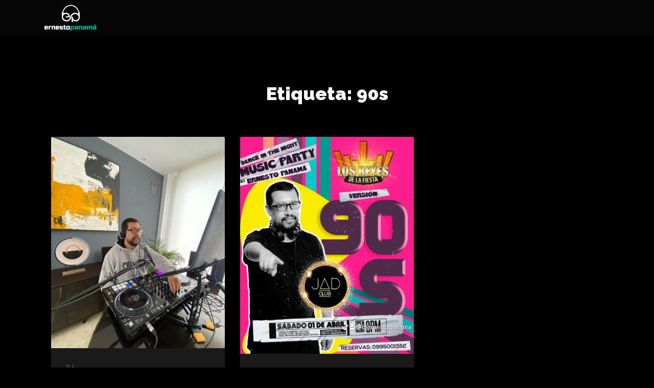

--- FILE ---
content_type: text/html; charset=UTF-8
request_url: https://ernestopanama.com.ec/tag/90s/
body_size: 10594
content:
<!DOCTYPE html>
<html lang="es">
<head>
	<meta charset="UTF-8">
	<meta name="format-detection" content="telephone=no" />
	<meta name="apple-mobile-web-app-capable" content="yes" />
	<meta name="viewport" content="width=device-width, initial-scale=1, maximum-scale=1.0, user-scalable=no, minimal-ui"/>
	<title>90s &#8211; ernestopanama</title>
<meta name='robots' content='max-image-preview:large' />
<script>window._wca = window._wca || [];</script>
<link rel='dns-prefetch' href='//maps.googleapis.com' />
<link rel='dns-prefetch' href='//stats.wp.com' />
<link rel='dns-prefetch' href='//fonts.googleapis.com' />
<link rel="alternate" type="application/rss+xml" title="ernestopanama &raquo; Feed" href="https://ernestopanama.com.ec/feed/" />
<link rel="alternate" type="application/rss+xml" title="ernestopanama &raquo; Feed de los comentarios" href="https://ernestopanama.com.ec/comments/feed/" />
<link rel="alternate" type="application/rss+xml" title="ernestopanama &raquo; Etiqueta 90s del feed" href="https://ernestopanama.com.ec/tag/90s/feed/" />
<style id='wp-img-auto-sizes-contain-inline-css' type='text/css'>
img:is([sizes=auto i],[sizes^="auto," i]){contain-intrinsic-size:3000px 1500px}
/*# sourceURL=wp-img-auto-sizes-contain-inline-css */
</style>

<link rel='stylesheet' property='stylesheet' id='bootstrap-css' href='https://ernestopanama.com.ec/wp-content/themes/miami/assets/css/bootstrap.min.css?ver=1.0.0' type='text/css' media='all' />
<link rel='stylesheet' property='stylesheet' id='font-awesome-css' href='https://ernestopanama.com.ec/wp-content/themes/miami/assets/css/font-awesome.min.css?ver=1.0.0' type='text/css' media='all' />
<link rel='stylesheet' property='stylesheet' id='idangerous.swiper-css' href='https://ernestopanama.com.ec/wp-content/themes/miami/assets/css/idangerous.swiper.css?ver=1.0.0' type='text/css' media='all' />
<link rel='stylesheet' property='stylesheet' id='miami_change-color-css' href='https://ernestopanama.com.ec/wp-content/themes/miami/assets/css/change_color.css?ver=1.0.0' type='text/css' media='all' />
<link rel='stylesheet' property='stylesheet' id='miami_fonts-css' href='//fonts.googleapis.com/css?family=Ubuntu%3A300%2C300italic%2C400%2C400italic%2C500%2C500italic%2C700%2C700italic%7CRoboto%3A100%2C100italic%2C300%2C300italic%2C400%2C400italic%2C500%2C500italic%2C700%2C700italic%2C900%2C900italic%7CRaleway%3A100%2C100italic%2C200%2C200italic%2C300%2C300italic%2C400%2C400italic%2C500%2C500italic%2C600%2C600italic%2C700%2C700italic%2C800%2C800italic%2C900%2C900italic%7CDancing+Script%3A400%2C700%26subset%3Dlatin%2Clatin-ext&#038;ver=1.0.0' type='text/css' media='all' />
<link rel='stylesheet' property='stylesheet' id='miami_fonts_icons-css' href='https://ernestopanama.com.ec/wp-content/themes/miami/assets/css/miami_icons.css?ver=1.0.0' type='text/css' media='all' />
<link rel='stylesheet' property='stylesheet' id='miami_unit-test-css' href='https://ernestopanama.com.ec/wp-content/themes/miami/assets/css/unit-test.css?ver=6.9' type='text/css' media='all' />
<link rel='stylesheet' property='stylesheet' id='animate-css' href='https://ernestopanama.com.ec/wp-content/themes/miami/assets/css/animate.css?ver=1.0.0' type='text/css' media='all' />
<link rel='stylesheet' property='stylesheet' id='miami_base-style-css' href='https://ernestopanama.com.ec/wp-content/themes/miami/assets/css/style.css?ver=1.0.0' type='text/css' media='all' />
<link rel='stylesheet' property='stylesheet' id='miami_dynamic-css-css' href='https://ernestopanama.com.ec/wp-admin/admin-ajax.php?action=dynamic_css&#038;ver=1.0.0' type='text/css' media='all' />
<link rel='stylesheet' property='stylesheet' id='miami-style-css' href='https://ernestopanama.com.ec/wp-content/themes/miami-child-theme/style.css?ver=6.9' type='text/css' media='all' />
<style id='wp-emoji-styles-inline-css' type='text/css'>

	img.wp-smiley, img.emoji {
		display: inline !important;
		border: none !important;
		box-shadow: none !important;
		height: 1em !important;
		width: 1em !important;
		margin: 0 0.07em !important;
		vertical-align: -0.1em !important;
		background: none !important;
		padding: 0 !important;
	}
/*# sourceURL=wp-emoji-styles-inline-css */
</style>
<link rel='stylesheet' property='stylesheet' id='wp-block-library-css' href='https://ernestopanama.com.ec/wp-includes/css/dist/block-library/style.min.css?ver=6.9' type='text/css' media='all' />
<style id='global-styles-inline-css' type='text/css'>
:root{--wp--preset--aspect-ratio--square: 1;--wp--preset--aspect-ratio--4-3: 4/3;--wp--preset--aspect-ratio--3-4: 3/4;--wp--preset--aspect-ratio--3-2: 3/2;--wp--preset--aspect-ratio--2-3: 2/3;--wp--preset--aspect-ratio--16-9: 16/9;--wp--preset--aspect-ratio--9-16: 9/16;--wp--preset--color--black: #000000;--wp--preset--color--cyan-bluish-gray: #abb8c3;--wp--preset--color--white: #ffffff;--wp--preset--color--pale-pink: #f78da7;--wp--preset--color--vivid-red: #cf2e2e;--wp--preset--color--luminous-vivid-orange: #ff6900;--wp--preset--color--luminous-vivid-amber: #fcb900;--wp--preset--color--light-green-cyan: #7bdcb5;--wp--preset--color--vivid-green-cyan: #00d084;--wp--preset--color--pale-cyan-blue: #8ed1fc;--wp--preset--color--vivid-cyan-blue: #0693e3;--wp--preset--color--vivid-purple: #9b51e0;--wp--preset--gradient--vivid-cyan-blue-to-vivid-purple: linear-gradient(135deg,rgb(6,147,227) 0%,rgb(155,81,224) 100%);--wp--preset--gradient--light-green-cyan-to-vivid-green-cyan: linear-gradient(135deg,rgb(122,220,180) 0%,rgb(0,208,130) 100%);--wp--preset--gradient--luminous-vivid-amber-to-luminous-vivid-orange: linear-gradient(135deg,rgb(252,185,0) 0%,rgb(255,105,0) 100%);--wp--preset--gradient--luminous-vivid-orange-to-vivid-red: linear-gradient(135deg,rgb(255,105,0) 0%,rgb(207,46,46) 100%);--wp--preset--gradient--very-light-gray-to-cyan-bluish-gray: linear-gradient(135deg,rgb(238,238,238) 0%,rgb(169,184,195) 100%);--wp--preset--gradient--cool-to-warm-spectrum: linear-gradient(135deg,rgb(74,234,220) 0%,rgb(151,120,209) 20%,rgb(207,42,186) 40%,rgb(238,44,130) 60%,rgb(251,105,98) 80%,rgb(254,248,76) 100%);--wp--preset--gradient--blush-light-purple: linear-gradient(135deg,rgb(255,206,236) 0%,rgb(152,150,240) 100%);--wp--preset--gradient--blush-bordeaux: linear-gradient(135deg,rgb(254,205,165) 0%,rgb(254,45,45) 50%,rgb(107,0,62) 100%);--wp--preset--gradient--luminous-dusk: linear-gradient(135deg,rgb(255,203,112) 0%,rgb(199,81,192) 50%,rgb(65,88,208) 100%);--wp--preset--gradient--pale-ocean: linear-gradient(135deg,rgb(255,245,203) 0%,rgb(182,227,212) 50%,rgb(51,167,181) 100%);--wp--preset--gradient--electric-grass: linear-gradient(135deg,rgb(202,248,128) 0%,rgb(113,206,126) 100%);--wp--preset--gradient--midnight: linear-gradient(135deg,rgb(2,3,129) 0%,rgb(40,116,252) 100%);--wp--preset--font-size--small: 13px;--wp--preset--font-size--medium: 20px;--wp--preset--font-size--large: 36px;--wp--preset--font-size--x-large: 42px;--wp--preset--spacing--20: 0.44rem;--wp--preset--spacing--30: 0.67rem;--wp--preset--spacing--40: 1rem;--wp--preset--spacing--50: 1.5rem;--wp--preset--spacing--60: 2.25rem;--wp--preset--spacing--70: 3.38rem;--wp--preset--spacing--80: 5.06rem;--wp--preset--shadow--natural: 6px 6px 9px rgba(0, 0, 0, 0.2);--wp--preset--shadow--deep: 12px 12px 50px rgba(0, 0, 0, 0.4);--wp--preset--shadow--sharp: 6px 6px 0px rgba(0, 0, 0, 0.2);--wp--preset--shadow--outlined: 6px 6px 0px -3px rgb(255, 255, 255), 6px 6px rgb(0, 0, 0);--wp--preset--shadow--crisp: 6px 6px 0px rgb(0, 0, 0);}:where(.is-layout-flex){gap: 0.5em;}:where(.is-layout-grid){gap: 0.5em;}body .is-layout-flex{display: flex;}.is-layout-flex{flex-wrap: wrap;align-items: center;}.is-layout-flex > :is(*, div){margin: 0;}body .is-layout-grid{display: grid;}.is-layout-grid > :is(*, div){margin: 0;}:where(.wp-block-columns.is-layout-flex){gap: 2em;}:where(.wp-block-columns.is-layout-grid){gap: 2em;}:where(.wp-block-post-template.is-layout-flex){gap: 1.25em;}:where(.wp-block-post-template.is-layout-grid){gap: 1.25em;}.has-black-color{color: var(--wp--preset--color--black) !important;}.has-cyan-bluish-gray-color{color: var(--wp--preset--color--cyan-bluish-gray) !important;}.has-white-color{color: var(--wp--preset--color--white) !important;}.has-pale-pink-color{color: var(--wp--preset--color--pale-pink) !important;}.has-vivid-red-color{color: var(--wp--preset--color--vivid-red) !important;}.has-luminous-vivid-orange-color{color: var(--wp--preset--color--luminous-vivid-orange) !important;}.has-luminous-vivid-amber-color{color: var(--wp--preset--color--luminous-vivid-amber) !important;}.has-light-green-cyan-color{color: var(--wp--preset--color--light-green-cyan) !important;}.has-vivid-green-cyan-color{color: var(--wp--preset--color--vivid-green-cyan) !important;}.has-pale-cyan-blue-color{color: var(--wp--preset--color--pale-cyan-blue) !important;}.has-vivid-cyan-blue-color{color: var(--wp--preset--color--vivid-cyan-blue) !important;}.has-vivid-purple-color{color: var(--wp--preset--color--vivid-purple) !important;}.has-black-background-color{background-color: var(--wp--preset--color--black) !important;}.has-cyan-bluish-gray-background-color{background-color: var(--wp--preset--color--cyan-bluish-gray) !important;}.has-white-background-color{background-color: var(--wp--preset--color--white) !important;}.has-pale-pink-background-color{background-color: var(--wp--preset--color--pale-pink) !important;}.has-vivid-red-background-color{background-color: var(--wp--preset--color--vivid-red) !important;}.has-luminous-vivid-orange-background-color{background-color: var(--wp--preset--color--luminous-vivid-orange) !important;}.has-luminous-vivid-amber-background-color{background-color: var(--wp--preset--color--luminous-vivid-amber) !important;}.has-light-green-cyan-background-color{background-color: var(--wp--preset--color--light-green-cyan) !important;}.has-vivid-green-cyan-background-color{background-color: var(--wp--preset--color--vivid-green-cyan) !important;}.has-pale-cyan-blue-background-color{background-color: var(--wp--preset--color--pale-cyan-blue) !important;}.has-vivid-cyan-blue-background-color{background-color: var(--wp--preset--color--vivid-cyan-blue) !important;}.has-vivid-purple-background-color{background-color: var(--wp--preset--color--vivid-purple) !important;}.has-black-border-color{border-color: var(--wp--preset--color--black) !important;}.has-cyan-bluish-gray-border-color{border-color: var(--wp--preset--color--cyan-bluish-gray) !important;}.has-white-border-color{border-color: var(--wp--preset--color--white) !important;}.has-pale-pink-border-color{border-color: var(--wp--preset--color--pale-pink) !important;}.has-vivid-red-border-color{border-color: var(--wp--preset--color--vivid-red) !important;}.has-luminous-vivid-orange-border-color{border-color: var(--wp--preset--color--luminous-vivid-orange) !important;}.has-luminous-vivid-amber-border-color{border-color: var(--wp--preset--color--luminous-vivid-amber) !important;}.has-light-green-cyan-border-color{border-color: var(--wp--preset--color--light-green-cyan) !important;}.has-vivid-green-cyan-border-color{border-color: var(--wp--preset--color--vivid-green-cyan) !important;}.has-pale-cyan-blue-border-color{border-color: var(--wp--preset--color--pale-cyan-blue) !important;}.has-vivid-cyan-blue-border-color{border-color: var(--wp--preset--color--vivid-cyan-blue) !important;}.has-vivid-purple-border-color{border-color: var(--wp--preset--color--vivid-purple) !important;}.has-vivid-cyan-blue-to-vivid-purple-gradient-background{background: var(--wp--preset--gradient--vivid-cyan-blue-to-vivid-purple) !important;}.has-light-green-cyan-to-vivid-green-cyan-gradient-background{background: var(--wp--preset--gradient--light-green-cyan-to-vivid-green-cyan) !important;}.has-luminous-vivid-amber-to-luminous-vivid-orange-gradient-background{background: var(--wp--preset--gradient--luminous-vivid-amber-to-luminous-vivid-orange) !important;}.has-luminous-vivid-orange-to-vivid-red-gradient-background{background: var(--wp--preset--gradient--luminous-vivid-orange-to-vivid-red) !important;}.has-very-light-gray-to-cyan-bluish-gray-gradient-background{background: var(--wp--preset--gradient--very-light-gray-to-cyan-bluish-gray) !important;}.has-cool-to-warm-spectrum-gradient-background{background: var(--wp--preset--gradient--cool-to-warm-spectrum) !important;}.has-blush-light-purple-gradient-background{background: var(--wp--preset--gradient--blush-light-purple) !important;}.has-blush-bordeaux-gradient-background{background: var(--wp--preset--gradient--blush-bordeaux) !important;}.has-luminous-dusk-gradient-background{background: var(--wp--preset--gradient--luminous-dusk) !important;}.has-pale-ocean-gradient-background{background: var(--wp--preset--gradient--pale-ocean) !important;}.has-electric-grass-gradient-background{background: var(--wp--preset--gradient--electric-grass) !important;}.has-midnight-gradient-background{background: var(--wp--preset--gradient--midnight) !important;}.has-small-font-size{font-size: var(--wp--preset--font-size--small) !important;}.has-medium-font-size{font-size: var(--wp--preset--font-size--medium) !important;}.has-large-font-size{font-size: var(--wp--preset--font-size--large) !important;}.has-x-large-font-size{font-size: var(--wp--preset--font-size--x-large) !important;}
/*# sourceURL=global-styles-inline-css */
</style>

<style id='classic-theme-styles-inline-css' type='text/css'>
/*! This file is auto-generated */
.wp-block-button__link{color:#fff;background-color:#32373c;border-radius:9999px;box-shadow:none;text-decoration:none;padding:calc(.667em + 2px) calc(1.333em + 2px);font-size:1.125em}.wp-block-file__button{background:#32373c;color:#fff;text-decoration:none}
/*# sourceURL=/wp-includes/css/classic-themes.min.css */
</style>
<link rel='stylesheet' property='stylesheet' id='contact-form-7-css' href='https://ernestopanama.com.ec/wp-content/plugins/contact-form-7/includes/css/styles.css?ver=6.1.4' type='text/css' media='all' />
<link rel='stylesheet' property='stylesheet' id='woocommerce-layout-css' href='https://ernestopanama.com.ec/wp-content/plugins/woocommerce/assets/css/woocommerce-layout.css?ver=10.4.3' type='text/css' media='all' />
<style id='woocommerce-layout-inline-css' type='text/css'>

	.infinite-scroll .woocommerce-pagination {
		display: none;
	}
/*# sourceURL=woocommerce-layout-inline-css */
</style>
<link rel='stylesheet' property='stylesheet' id='woocommerce-smallscreen-css' href='https://ernestopanama.com.ec/wp-content/plugins/woocommerce/assets/css/woocommerce-smallscreen.css?ver=10.4.3' type='text/css' media='only screen and (max-width: 768px)' />
<link rel='stylesheet' property='stylesheet' id='woocommerce-general-css' href='https://ernestopanama.com.ec/wp-content/plugins/woocommerce/assets/css/woocommerce.css?ver=10.4.3' type='text/css' media='all' />
<style id='woocommerce-inline-inline-css' type='text/css'>
.woocommerce form .form-row .required { visibility: visible; }
/*# sourceURL=woocommerce-inline-inline-css */
</style>
<link rel='stylesheet' property='stylesheet' id='parent-style-css' href='https://ernestopanama.com.ec/wp-content/themes/miami/style.css?ver=6.9' type='text/css' media='all' />
<link rel='stylesheet' property='stylesheet' id='child-style-css' href='https://ernestopanama.com.ec/wp-content/themes/miami-child-theme/style.css?ver=1.0.0' type='text/css' media='all' />
<script type="text/javascript" src="https://ernestopanama.com.ec/wp-includes/js/jquery/jquery.min.js?ver=3.7.1" id="jquery-core-js"></script>
<script type="text/javascript" src="https://ernestopanama.com.ec/wp-content/themes/miami/assets/js/jquery-migrate.min.js?ver=1.4.1-wp" id="jquery-migrate-js"></script>
<script type="text/javascript" src="https://ernestopanama.com.ec/wp-content/themes/miami/assets/js/idangerous.swiper.min.js?ver=1.0.0" id="idangerous_swiper-js"></script>
<script type="text/javascript" src="https://ernestopanama.com.ec/wp-content/themes/miami/assets/js/imagelightbox.min.js?ver=1.0.0" id="imagelightbox-js"></script>
<script type="text/javascript" src="https://ernestopanama.com.ec/wp-content/themes/miami/assets/js/jquery.classycountdown.min.js?ver=1.0.0" id="classycountdown-js"></script>
<script type="text/javascript" src="https://ernestopanama.com.ec/wp-content/themes/miami/assets/js/jquery.knob.js?ver=1.0.0" id="knob-js"></script>
<script type="text/javascript" src="https://maps.googleapis.com/maps/api/js?key=AIzaSyA6M45oe9V8IfJfUB6x4k0FKhmEf58nJAs&amp;ver=1.0.0" id="maps-js"></script>
<script type="text/javascript" src="https://ernestopanama.com.ec/wp-content/themes/miami/assets/js/jquery.throttle.js?ver=1.0.0" id="throttle-js"></script>
<script type="text/javascript" id="miami_global-js-extra">
/* <![CDATA[ */
var js_data = {"ajaxurl":"https://ernestopanama.com.ec/wp-admin/admin-ajax.php","siteurl":"https://ernestopanama.com.ec/wp-content/themes/miami"};
//# sourceURL=miami_global-js-extra
/* ]]> */
</script>
<script type="text/javascript" src="https://ernestopanama.com.ec/wp-content/themes/miami/assets/js/global.js?ver=1.0.0" id="miami_global-js"></script>
<script type="text/javascript" src="https://ernestopanama.com.ec/wp-content/themes/miami/assets/js/anchors.navigation.js?ver=1.0.0" id="miami_anchors_navigation-js"></script>
<script type="text/javascript" src="https://ernestopanama.com.ec/wp-content/themes/miami/assets/js/customizer.js?ver=1.0.0" id="miami_customizer-js"></script>
<script type="text/javascript" src="https://ernestopanama.com.ec/wp-content/themes/miami/assets/js/equalHeightsPlugin.js?ver=1.0.0" id="equalHeights-js"></script>
<script type="text/javascript" src="https://ernestopanama.com.ec/wp-content/themes/miami/assets/js/parallax.js?ver=1.0.0" id="miami_parallax-js"></script>
<script type="text/javascript" src="https://ernestopanama.com.ec/wp-content/themes/miami/assets/js/navigation.js?ver=1.0.0" id="miami_navigation-js"></script>
<script type="text/javascript" src="https://ernestopanama.com.ec/wp-content/plugins/woocommerce/assets/js/jquery-blockui/jquery.blockUI.min.js?ver=2.7.0-wc.10.4.3" id="wc-jquery-blockui-js" data-wp-strategy="defer"></script>
<script type="text/javascript" id="wc-add-to-cart-js-extra">
/* <![CDATA[ */
var wc_add_to_cart_params = {"ajax_url":"/wp-admin/admin-ajax.php","wc_ajax_url":"/?wc-ajax=%%endpoint%%","i18n_view_cart":"Ver carrito","cart_url":"https://ernestopanama.com.ec/cart/","is_cart":"","cart_redirect_after_add":"no"};
//# sourceURL=wc-add-to-cart-js-extra
/* ]]> */
</script>
<script type="text/javascript" src="https://ernestopanama.com.ec/wp-content/plugins/woocommerce/assets/js/frontend/add-to-cart.min.js?ver=10.4.3" id="wc-add-to-cart-js" data-wp-strategy="defer"></script>
<script type="text/javascript" src="https://ernestopanama.com.ec/wp-content/plugins/woocommerce/assets/js/js-cookie/js.cookie.min.js?ver=2.1.4-wc.10.4.3" id="wc-js-cookie-js" defer="defer" data-wp-strategy="defer"></script>
<script type="text/javascript" id="woocommerce-js-extra">
/* <![CDATA[ */
var woocommerce_params = {"ajax_url":"/wp-admin/admin-ajax.php","wc_ajax_url":"/?wc-ajax=%%endpoint%%","i18n_password_show":"Mostrar contrase\u00f1a","i18n_password_hide":"Ocultar contrase\u00f1a"};
//# sourceURL=woocommerce-js-extra
/* ]]> */
</script>
<script type="text/javascript" src="https://ernestopanama.com.ec/wp-content/plugins/woocommerce/assets/js/frontend/woocommerce.min.js?ver=10.4.3" id="woocommerce-js" defer="defer" data-wp-strategy="defer"></script>
<script type="text/javascript" src="https://ernestopanama.com.ec/wp-content/plugins/js_composer/assets/js/vendors/woocommerce-add-to-cart.js?ver=8.5" id="vc_woocommerce-add-to-cart-js-js"></script>
<script type="text/javascript" id="WCPAY_ASSETS-js-extra">
/* <![CDATA[ */
var wcpayAssets = {"url":"https://ernestopanama.com.ec/wp-content/plugins/woocommerce-payments/dist/"};
//# sourceURL=WCPAY_ASSETS-js-extra
/* ]]> */
</script>
<script type="text/javascript" src="https://stats.wp.com/s-202604.js" id="woocommerce-analytics-js" defer="defer" data-wp-strategy="defer"></script>
<script></script><link rel="https://api.w.org/" href="https://ernestopanama.com.ec/wp-json/" /><link rel="alternate" title="JSON" type="application/json" href="https://ernestopanama.com.ec/wp-json/wp/v2/tags/146" /><link rel="EditURI" type="application/rsd+xml" title="RSD" href="https://ernestopanama.com.ec/xmlrpc.php?rsd" />
<meta name="generator" content="WordPress 6.9" />
<meta name="generator" content="WooCommerce 10.4.3" />
	<style>img#wpstats{display:none}</style>
			<noscript><style>.woocommerce-product-gallery{ opacity: 1 !important; }</style></noscript>
	<meta name="generator" content="Powered by WPBakery Page Builder - drag and drop page builder for WordPress."/>
<style type="text/css" id="custom-background-css">
body.custom-background { background-color: #000000; }
</style>
	<link rel="icon" href="https://ernestopanama.com.ec/wp-content/uploads/2022/11/cropped-FullSizeRender-5-32x32.jpg" sizes="32x32" />
<link rel="icon" href="https://ernestopanama.com.ec/wp-content/uploads/2022/11/cropped-FullSizeRender-5-192x192.jpg" sizes="192x192" />
<link rel="apple-touch-icon" href="https://ernestopanama.com.ec/wp-content/uploads/2022/11/cropped-FullSizeRender-5-180x180.jpg" />
<meta name="msapplication-TileImage" content="https://ernestopanama.com.ec/wp-content/uploads/2022/11/cropped-FullSizeRender-5-270x270.jpg" />
<noscript><style> .wpb_animate_when_almost_visible { opacity: 1; }</style></noscript><link rel='stylesheet' property='stylesheet' id='wc-blocks-style-css' href='https://ernestopanama.com.ec/wp-content/plugins/woocommerce/assets/client/blocks/wc-blocks.css?ver=wc-10.4.3' type='text/css' media='all' />
</head>


<body class="archive tag tag-90s tag-146 custom-background wp-theme-miami wp-child-theme-miami-child-theme theme-miami woocommerce-no-js wpb-js-composer js-comp-ver-8.5 vc_responsive" >
	
	<!-- LOADER -->
	<div id="loading">
		<div id="loading-center">
			<div id="loading-center-absolute">
				<div class="cssload-wrap">
					<div class="cssload-cssload-spinner"></div>
				</div>
			</div>
		</div>
	</div>

<!-- HEADER -->
<header class="header clearfix">

	<!--CENTERED MENU-->
	<div class="centered-menu-wrap">
		<div class="logo-block mobile">
			<a class="logo" href="https://ernestopanama.com.ec/">
										<img class="f-logo" src="http://ernestopanama.com.ec/wp-content/uploads/2022/11/ErnestoPanama.png" alt="ernestopanama">
								</a>
		</div>
		<nav class="main-nav">
			<!-- Site menu -->
			
			<div class="logo-block">
				<a class="logo" href="https://ernestopanama.com.ec/">
												<img class="f-logo" src="http://ernestopanama.com.ec/wp-content/uploads/2022/11/ErnestoPanama.png" alt="ernestopanama">
										</a>
			</div>

			
		</nav>
	</div>

	<button class="cmn-toggle-switch"><span></span></button>
</header>
<div class="container blog no_vc">
	<div class="blog-list clearfix">
		<div class="row">
			<div class="col-md-12">
				
					<div class="block-header">
						<h1 class="block-title">Etiqueta: <span>90s</span></h1>					</div>
					<div class="isotope-container-blog">
						
							<article class="col-xs-12 col-sm-6 col-md-4 format- blog-content-item">
								
<div class="blog-content">
			<a href="http://instagram.com/p/Cppv6M0rrkG">
			<img width="540" height="658" src="https://ernestopanama.com.ec/wp-content/uploads/2023/03/Sabado-de-maratonvamos-a-calentar-esta-vaina-5-horas-de-540x658.jpg" class="img-responsive wp-post-image" alt="" decoding="async" fetchpriority="high" srcset="https://ernestopanama.com.ec/wp-content/uploads/2023/03/Sabado-de-maratonvamos-a-calentar-esta-vaina-5-horas-de-540x658.jpg 540w, https://ernestopanama.com.ec/wp-content/uploads/2023/03/Sabado-de-maratonvamos-a-calentar-esta-vaina-5-horas-de-246x300.jpg 246w, https://ernestopanama.com.ec/wp-content/uploads/2023/03/Sabado-de-maratonvamos-a-calentar-esta-vaina-5-horas-de-840x1024.jpg 840w, https://ernestopanama.com.ec/wp-content/uploads/2023/03/Sabado-de-maratonvamos-a-calentar-esta-vaina-5-horas-de-768x936.jpg 768w, https://ernestopanama.com.ec/wp-content/uploads/2023/03/Sabado-de-maratonvamos-a-calentar-esta-vaina-5-horas-de-1260x1536.jpg 1260w, https://ernestopanama.com.ec/wp-content/uploads/2023/03/Sabado-de-maratonvamos-a-calentar-esta-vaina-5-horas-de-600x731.jpg 600w, https://ernestopanama.com.ec/wp-content/uploads/2023/03/Sabado-de-maratonvamos-a-calentar-esta-vaina-5-horas-de.jpg 1440w" sizes="(max-width: 540px) 100vw, 540px" />		</a>
			<div class="content">
			<div class="categories">
				<a href="https://ernestopanama.com.ec/category/dj/" rel="category tag">DJ</a>			</div>

			<h3><a href="http://instagram.com/p/Cppv6M0rrkG" class="title">Sábado de maratón,vamos a calentar esta vaina  
5 horas de mezclas en vivo por M&#8230;</a></h3>
			<div class="descr"><p>Sábado de maratón,vamos a calentar esta vaina 🔥 5 horas de mezclas en vivo por Majestad Radio Estoy buscando a 2 oyentes que se irán conmigo a la fiesta #90s el 1 de abril en JAD Club. Fuente: Instagram</p>
</div>
		</div>

	<div class="info">
		<div class="info-item user"><i class="fa fa-user" aria-hidden="true"></i><a href="https://ernestopanama.com.ec/author/roberto-sanzalvarado/" title="Entradas de roberto.sanzalvarado" rel="author">roberto.sanzalvarado</a></div>
		<div class="info-item date"><i class="fa fa-calendar" aria-hidden="true"></i>
		
						
			<span>marzo 11, 2023</span>
			
			
		</div>
		<div class="info-item comments"><i class="fa fa-comment" aria-hidden="true"></i><span>1</span></div>
	</div>
</div>							</article>
							
							<article class="col-xs-12 col-sm-6 col-md-4 format- blog-content-item">
								
<div class="blog-content">
			<a href="http://instagram.com/p/CpFs3DHrI0A">
			<img width="540" height="675" src="https://ernestopanama.com.ec/wp-content/uploads/2023/03/Donde-estan-mis-noventeros-Nos-vemos-este-sabado-1-de-540x675.jpg" class="img-responsive wp-post-image" alt="" decoding="async" srcset="https://ernestopanama.com.ec/wp-content/uploads/2023/03/Donde-estan-mis-noventeros-Nos-vemos-este-sabado-1-de-540x675.jpg 540w, https://ernestopanama.com.ec/wp-content/uploads/2023/03/Donde-estan-mis-noventeros-Nos-vemos-este-sabado-1-de-240x300.jpg 240w, https://ernestopanama.com.ec/wp-content/uploads/2023/03/Donde-estan-mis-noventeros-Nos-vemos-este-sabado-1-de-819x1024.jpg 819w, https://ernestopanama.com.ec/wp-content/uploads/2023/03/Donde-estan-mis-noventeros-Nos-vemos-este-sabado-1-de-768x960.jpg 768w, https://ernestopanama.com.ec/wp-content/uploads/2023/03/Donde-estan-mis-noventeros-Nos-vemos-este-sabado-1-de-1228x1536.jpg 1228w, https://ernestopanama.com.ec/wp-content/uploads/2023/03/Donde-estan-mis-noventeros-Nos-vemos-este-sabado-1-de-600x750.jpg 600w, https://ernestopanama.com.ec/wp-content/uploads/2023/03/Donde-estan-mis-noventeros-Nos-vemos-este-sabado-1-de.jpg 1349w" sizes="(max-width: 540px) 100vw, 540px" />		</a>
			<div class="content">
			<div class="categories">
				<a href="https://ernestopanama.com.ec/category/dj/" rel="category tag">DJ</a>			</div>

			<h3><a href="http://instagram.com/p/CpFs3DHrI0A" class="title">Donde están mis noventeros?
Nos vemos este sábado 1 de abril 8 pm en @jadclubuio&#8230;</a></h3>
			<div class="descr"><p>Donde están mis noventeros? Nos vemos este sábado 1 de abril 8 pm en @jadclubuio @losreyesdelafiesta en vivo by @ernestopanama. Reservas al 0995001552.#90s #party #disco#music. Fuente: Instagram</p>
</div>
		</div>

	<div class="info">
		<div class="info-item user"><i class="fa fa-user" aria-hidden="true"></i><a href="https://ernestopanama.com.ec/author/roberto-sanzalvarado/" title="Entradas de roberto.sanzalvarado" rel="author">roberto.sanzalvarado</a></div>
		<div class="info-item date"><i class="fa fa-calendar" aria-hidden="true"></i>
		
						
			<span>febrero 25, 2023</span>
			
			
		</div>
		<div class="info-item comments"><i class="fa fa-comment" aria-hidden="true"></i><span>10</span></div>
	</div>
</div>							</article>
												</div>
								</div>
					</div>
	</div>
</div>

<!-- FOOTER -->
<footer class="footer">
	<!--MAP-->
	
	<!--COPY-->
		<div class="copy">
		© 2022, Quito - Ecuador. All Rights Reserved.	</div>
	
</footer>  

<script type="speculationrules">
{"prefetch":[{"source":"document","where":{"and":[{"href_matches":"/*"},{"not":{"href_matches":["/wp-*.php","/wp-admin/*","/wp-content/uploads/*","/wp-content/*","/wp-content/plugins/*","/wp-content/themes/miami-child-theme/*","/wp-content/themes/miami/*","/*\\?(.+)"]}},{"not":{"selector_matches":"a[rel~=\"nofollow\"]"}},{"not":{"selector_matches":".no-prefetch, .no-prefetch a"}}]},"eagerness":"conservative"}]}
</script>
    <script type="text/javascript">
        var templateUrl = 'https://ernestopanama.com.ec';
        var post_id = '1296';
    </script>
    	<script type='text/javascript'>
		(function () {
			var c = document.body.className;
			c = c.replace(/woocommerce-no-js/, 'woocommerce-js');
			document.body.className = c;
		})();
	</script>
	<script type="text/javascript" src="https://ernestopanama.com.ec/wp-content/plugins/js_composer/assets/lib/vendor/node_modules/isotope-layout/dist/isotope.pkgd.min.js?ver=8.5" id="isotope-js"></script>
<script type="text/javascript" src="https://ernestopanama.com.ec/wp-includes/js/dist/hooks.min.js?ver=dd5603f07f9220ed27f1" id="wp-hooks-js"></script>
<script type="text/javascript" src="https://ernestopanama.com.ec/wp-includes/js/dist/i18n.min.js?ver=c26c3dc7bed366793375" id="wp-i18n-js"></script>
<script type="text/javascript" id="wp-i18n-js-after">
/* <![CDATA[ */
wp.i18n.setLocaleData( { 'text direction\u0004ltr': [ 'ltr' ] } );
//# sourceURL=wp-i18n-js-after
/* ]]> */
</script>
<script type="text/javascript" src="https://ernestopanama.com.ec/wp-content/plugins/contact-form-7/includes/swv/js/index.js?ver=6.1.4" id="swv-js"></script>
<script type="text/javascript" id="contact-form-7-js-translations">
/* <![CDATA[ */
( function( domain, translations ) {
	var localeData = translations.locale_data[ domain ] || translations.locale_data.messages;
	localeData[""].domain = domain;
	wp.i18n.setLocaleData( localeData, domain );
} )( "contact-form-7", {"translation-revision-date":"2025-12-01 15:45:40+0000","generator":"GlotPress\/4.0.3","domain":"messages","locale_data":{"messages":{"":{"domain":"messages","plural-forms":"nplurals=2; plural=n != 1;","lang":"es"},"This contact form is placed in the wrong place.":["Este formulario de contacto est\u00e1 situado en el lugar incorrecto."],"Error:":["Error:"]}},"comment":{"reference":"includes\/js\/index.js"}} );
//# sourceURL=contact-form-7-js-translations
/* ]]> */
</script>
<script type="text/javascript" id="contact-form-7-js-before">
/* <![CDATA[ */
var wpcf7 = {
    "api": {
        "root": "https:\/\/ernestopanama.com.ec\/wp-json\/",
        "namespace": "contact-form-7\/v1"
    },
    "cached": 1
};
//# sourceURL=contact-form-7-js-before
/* ]]> */
</script>
<script type="text/javascript" src="https://ernestopanama.com.ec/wp-content/plugins/contact-form-7/includes/js/index.js?ver=6.1.4" id="contact-form-7-js"></script>
<script type="text/javascript" src="https://ernestopanama.com.ec/wp-includes/js/dist/vendor/wp-polyfill.min.js?ver=3.15.0" id="wp-polyfill-js"></script>
<script type="text/javascript" src="https://ernestopanama.com.ec/wp-content/plugins/jetpack/jetpack_vendor/automattic/woocommerce-analytics/build/woocommerce-analytics-client.js?minify=false&amp;ver=75adc3c1e2933e2c8c6a" id="woocommerce-analytics-client-js" defer="defer" data-wp-strategy="defer"></script>
<script type="text/javascript" src="https://ernestopanama.com.ec/wp-content/plugins/woocommerce/assets/js/sourcebuster/sourcebuster.min.js?ver=10.4.3" id="sourcebuster-js-js"></script>
<script type="text/javascript" id="wc-order-attribution-js-extra">
/* <![CDATA[ */
var wc_order_attribution = {"params":{"lifetime":1.0e-5,"session":30,"base64":false,"ajaxurl":"https://ernestopanama.com.ec/wp-admin/admin-ajax.php","prefix":"wc_order_attribution_","allowTracking":true},"fields":{"source_type":"current.typ","referrer":"current_add.rf","utm_campaign":"current.cmp","utm_source":"current.src","utm_medium":"current.mdm","utm_content":"current.cnt","utm_id":"current.id","utm_term":"current.trm","utm_source_platform":"current.plt","utm_creative_format":"current.fmt","utm_marketing_tactic":"current.tct","session_entry":"current_add.ep","session_start_time":"current_add.fd","session_pages":"session.pgs","session_count":"udata.vst","user_agent":"udata.uag"}};
//# sourceURL=wc-order-attribution-js-extra
/* ]]> */
</script>
<script type="text/javascript" src="https://ernestopanama.com.ec/wp-content/plugins/woocommerce/assets/js/frontend/order-attribution.min.js?ver=10.4.3" id="wc-order-attribution-js"></script>
<script type="text/javascript" id="jetpack-stats-js-before">
/* <![CDATA[ */
_stq = window._stq || [];
_stq.push([ "view", {"v":"ext","blog":"45935966","post":"0","tz":"-5","srv":"ernestopanama.com.ec","arch_tag":"90s","arch_results":"2","j":"1:15.4"} ]);
_stq.push([ "clickTrackerInit", "45935966", "0" ]);
//# sourceURL=jetpack-stats-js-before
/* ]]> */
</script>
<script type="text/javascript" src="https://stats.wp.com/e-202604.js" id="jetpack-stats-js" defer="defer" data-wp-strategy="defer"></script>
<script type="text/javascript" src="https://ernestopanama.com.ec/wp-content/plugins/srs-simple-hits-counter/js/srs_simple_hits_counter_js.js?ver=6.9" id="srs_simple_hits_counter_js-js"></script>
<script id="wp-emoji-settings" type="application/json">
{"baseUrl":"https://s.w.org/images/core/emoji/17.0.2/72x72/","ext":".png","svgUrl":"https://s.w.org/images/core/emoji/17.0.2/svg/","svgExt":".svg","source":{"concatemoji":"https://ernestopanama.com.ec/wp-includes/js/wp-emoji-release.min.js?ver=6.9"}}
</script>
<script type="module">
/* <![CDATA[ */
/*! This file is auto-generated */
const a=JSON.parse(document.getElementById("wp-emoji-settings").textContent),o=(window._wpemojiSettings=a,"wpEmojiSettingsSupports"),s=["flag","emoji"];function i(e){try{var t={supportTests:e,timestamp:(new Date).valueOf()};sessionStorage.setItem(o,JSON.stringify(t))}catch(e){}}function c(e,t,n){e.clearRect(0,0,e.canvas.width,e.canvas.height),e.fillText(t,0,0);t=new Uint32Array(e.getImageData(0,0,e.canvas.width,e.canvas.height).data);e.clearRect(0,0,e.canvas.width,e.canvas.height),e.fillText(n,0,0);const a=new Uint32Array(e.getImageData(0,0,e.canvas.width,e.canvas.height).data);return t.every((e,t)=>e===a[t])}function p(e,t){e.clearRect(0,0,e.canvas.width,e.canvas.height),e.fillText(t,0,0);var n=e.getImageData(16,16,1,1);for(let e=0;e<n.data.length;e++)if(0!==n.data[e])return!1;return!0}function u(e,t,n,a){switch(t){case"flag":return n(e,"\ud83c\udff3\ufe0f\u200d\u26a7\ufe0f","\ud83c\udff3\ufe0f\u200b\u26a7\ufe0f")?!1:!n(e,"\ud83c\udde8\ud83c\uddf6","\ud83c\udde8\u200b\ud83c\uddf6")&&!n(e,"\ud83c\udff4\udb40\udc67\udb40\udc62\udb40\udc65\udb40\udc6e\udb40\udc67\udb40\udc7f","\ud83c\udff4\u200b\udb40\udc67\u200b\udb40\udc62\u200b\udb40\udc65\u200b\udb40\udc6e\u200b\udb40\udc67\u200b\udb40\udc7f");case"emoji":return!a(e,"\ud83e\u1fac8")}return!1}function f(e,t,n,a){let r;const o=(r="undefined"!=typeof WorkerGlobalScope&&self instanceof WorkerGlobalScope?new OffscreenCanvas(300,150):document.createElement("canvas")).getContext("2d",{willReadFrequently:!0}),s=(o.textBaseline="top",o.font="600 32px Arial",{});return e.forEach(e=>{s[e]=t(o,e,n,a)}),s}function r(e){var t=document.createElement("script");t.src=e,t.defer=!0,document.head.appendChild(t)}a.supports={everything:!0,everythingExceptFlag:!0},new Promise(t=>{let n=function(){try{var e=JSON.parse(sessionStorage.getItem(o));if("object"==typeof e&&"number"==typeof e.timestamp&&(new Date).valueOf()<e.timestamp+604800&&"object"==typeof e.supportTests)return e.supportTests}catch(e){}return null}();if(!n){if("undefined"!=typeof Worker&&"undefined"!=typeof OffscreenCanvas&&"undefined"!=typeof URL&&URL.createObjectURL&&"undefined"!=typeof Blob)try{var e="postMessage("+f.toString()+"("+[JSON.stringify(s),u.toString(),c.toString(),p.toString()].join(",")+"));",a=new Blob([e],{type:"text/javascript"});const r=new Worker(URL.createObjectURL(a),{name:"wpTestEmojiSupports"});return void(r.onmessage=e=>{i(n=e.data),r.terminate(),t(n)})}catch(e){}i(n=f(s,u,c,p))}t(n)}).then(e=>{for(const n in e)a.supports[n]=e[n],a.supports.everything=a.supports.everything&&a.supports[n],"flag"!==n&&(a.supports.everythingExceptFlag=a.supports.everythingExceptFlag&&a.supports[n]);var t;a.supports.everythingExceptFlag=a.supports.everythingExceptFlag&&!a.supports.flag,a.supports.everything||((t=a.source||{}).concatemoji?r(t.concatemoji):t.wpemoji&&t.twemoji&&(r(t.twemoji),r(t.wpemoji)))});
//# sourceURL=https://ernestopanama.com.ec/wp-includes/js/wp-emoji-loader.min.js
/* ]]> */
</script>
<script></script>		<script type="text/javascript">
			(function() {
				window.wcAnalytics = window.wcAnalytics || {};
				const wcAnalytics = window.wcAnalytics;

				// Set the assets URL for webpack to find the split assets.
				wcAnalytics.assets_url = 'https://ernestopanama.com.ec/wp-content/plugins/jetpack/jetpack_vendor/automattic/woocommerce-analytics/src/../build/';

				// Set the REST API tracking endpoint URL.
				wcAnalytics.trackEndpoint = 'https://ernestopanama.com.ec/wp-json/woocommerce-analytics/v1/track';

				// Set common properties for all events.
				wcAnalytics.commonProps = {"blog_id":45935966,"store_id":"8d82686b-a26d-46d8-8289-bca8b7bd37ab","ui":null,"url":"https://ernestopanama.com.ec","woo_version":"10.4.3","wp_version":"6.9","store_admin":0,"device":"desktop","store_currency":"USD","timezone":"America/Guayaquil","is_guest":1};

				// Set the event queue.
				wcAnalytics.eventQueue = [];

				// Features.
				wcAnalytics.features = {
					ch: false,
					sessionTracking: false,
					proxy: false,
				};

				wcAnalytics.breadcrumbs = ["Posts etiquetados \u0026ldquo;90s\u0026rdquo;"];

				// Page context flags.
				wcAnalytics.pages = {
					isAccountPage: false,
					isCart: false,
				};
			})();
		</script>
		</body>
</html>

<!-- Page cached by LiteSpeed Cache 7.7 on 2026-01-21 16:40:15 -->

--- FILE ---
content_type: text/css
request_url: https://ernestopanama.com.ec/wp-content/themes/miami/assets/css/change_color.css?ver=1.0.0
body_size: 3532
content:
body[data-color="green"] .square { background: #4cae51; }
body[data-color="green"] .main-nav li.active a:before, body[data-color="green"] .main-nav li:hover a:before { background: #4cae51; }
body[data-color="green"] .square-box:before { border: 13px solid #4cae51; border-bottom: none; }
body[data-color="green"] .square-box:after { border: 13px solid #4cae51; border-top: none; }
body[data-color="green"] .counters-count { color: #4cae51; }
body[data-color="green"] .block-category { color: #4cae51; }
body[data-color="green"] .swiper-active-switch { background: #4cae51; border-color: #4cae51; }
body[data-color="green"] .conf-overlay { background: #4cae51; }
body[data-color="green"] .conf-text { background: #4cae51; }
body[data-color="green"] .service-entry:hover { background: #4cae51; border-color: #4cae51; }
body[data-color="green"] .speaker-category { background: #4cae51; }
body[data-color="green"] .thumbnails .thumb-overlay { background: #4cae51; }
body[data-color="green"] .simple-title:hover { color: #4cae51; }
body[data-color="green"] .about-title:hover { color: #4cae51; }
body[data-color="green"] .nav-tab-item:hover { border: 1px solid #4cae51; }
body[data-color="green"] .vc_tta.vc_general .vc_tta-tab.vc_active{ background: #4cae51; border: 1px solid #4cae51; }
body[data-color="green"] .nav-tab.style-2 .vc_tta.vc_general .vc_tta-tab.vc_active{ border: none; border-bottom: 4px solid #4cae51; }
body[data-color="green"] .nav-tab.style-2 .nav-tab-item:hover { border: none; border-bottom: 4px solid #4cae51; }
body[data-color="green"] .shedule-date { background: #4cae51; }
body[data-color="green"] .shedule-block.active .shedule-entry { background: #4cae51; }
body[data-color="green"] .shedule-block.active:after { background-color: #4cae51; }
body[data-color="green"] .shedule-block.active .shedule-user { border-color: #4cae51; }
body[data-color="green"] .message-line { background-color: #4cae51; }
body[data-color="green"] .testimonals-position { background: #4cae51; }
body[data-color="green"] .gal-desc { background: rgba(76, 174, 81, 0.8); }
body[data-color="green"] #imagelightbox-caption { background: #4cae51; }
body[data-color="green"] .price-category { background: #4cae51; }
body[data-color="green"] .price.center { border: 2px solid #4cae51; }
body[data-color="green"] .price.style-2.center { border: 1px solid #f1f1f1; }
body[data-color="green"] .price.style-2.center .price-per { color: #4cae51; }
body[data-color="green"] .play-btn { background: #4cae51; }
body[data-color="green"] .movie .close-button { background: #4cae51; }
body[data-color="green"] .contact-catagory { color: #4cae51; }
body[data-color="green"] .contact-row i { color: #4cae51; }
body[data-color="green"] .twitter-row span { color: #4cae51; }
body[data-color="green"] .custom-popup { background: #4cae51; }
body[data-color="green"] .speaker-social a:hover { background: #4cae51; }
body[data-color="green"] .contact-row a:hover { color: #4cae51; }
body[data-color="green"] .banner-submit { background: #4cae51; border: 1px solid #4cae51; }
body[data-color="green"] .banner-submit:hover { background: transparent; }
body[data-color="green"] .speaker-change img:hover { outline: 1px solid #4CAE51; }
body[data-color="green"] .video-bg { background: #4cae51; }
body[data-color="green"] .icon-title:hover { color: #4cae51; }
body[data-color="green"] .slider-wth-thumbs.style-2 .speaker-social a:hover { background: #4cae51; }
body[data-color="green"] .sl-title:hover { color: #4cae51; }
body[data-color="green"] .video.style-2 .play-btn { -moz-box-shadow: 0px 0px 0px 10px rgba(76, 144, 81, 0.4); box-shadow: 0px 0px 0px 10px rgba(76, 144, 81, 0.4); }
body[data-color="green"] .video.style-2 .play-btn:hover { -moz-box-shadow: none; box-shadow: none; }
body[data-color="green"] .speaker-social.style-2 a { background: #f1f1f1; color: #4cae51; }
body[data-color="green"] .speaker-social.style-2 a:hover { background: #4cae51; color: #fff; }
body[data-color="red"] .square { background: #F3564B; }
body[data-color="red"] .main-nav li.active a:before, body[data-color="red"] .main-nav li:hover a:before { background: #F3564B; }
body[data-color="red"] .square-box:before { border: 13px solid #F3564B; border-bottom: none; }
body[data-color="red"] .square-box:after { border: 13px solid #F3564B; border-top: none; }
body[data-color="red"] .counters-count { color: #F3564B; }
body[data-color="red"] .block-category { color: #F3564B; }
body[data-color="red"] .swiper-active-switch { background: #F3564B; border-color: #F3564B; }
body[data-color="red"] .conf-overlay { background: #F3564B; }
body[data-color="red"] .conf-text { background: #F3564B; }
body[data-color="red"] .service-entry:hover { background: #F3564B; border-color: #F3564B; }
body[data-color="red"] .speaker-category { background: #F3564B; }
body[data-color="red"] .thumbnails .thumb-overlay { background: #F3564B; }
body[data-color="red"] .simple-title:hover { color: #F3564B; }
body[data-color="red"] .about-title:hover { color: #F3564B; }
body[data-color="red"] .nav-tab-item:hover { border: 1px solid #F3564B; }
body[data-color="red"] .vc_tta.vc_general .vc_tta-tab.vc_active{ background: #F3564B; border: 1px solid #F3564B; }
body[data-color="red"] .shedule-date { background: #F3564B; }
body[data-color="red"] .shedule-block.active .shedule-entry { background: #F3564B; }
body[data-color="red"] .shedule-block.active:after { background-color: #F3564B; }
body[data-color="red"] .shedule-block.active .shedule-user { border-color: #F3564B; }
body[data-color="red"] .message-line { background-color: #F3564B; }
body[data-color="red"] .testimonals-position { background: #F3564B; }
body[data-color="red"] .gal-desc { background: rgba(243, 65, 53, 0.8); }
body[data-color="red"] #imagelightbox-caption { background: #F3564B; }
body[data-color="red"] .price-category { background: #F3564B; }
body[data-color="red"] .price.center { border: 2px solid #F3564B; }
body[data-color="red"] .play-btn { background: #F3564B; }
body[data-color="red"] .video.style-2 .play-btn { -moz-box-shadow: 0px 0px 0px 10px rgba(243, 65, 53, 0.4); box-shadow: 0px 0px 0px 10px rgba(243, 65, 53, 0.4); }
body[data-color="red"] .video.style-2 .play-btn:hover { -moz-box-shadow: none; box-shadow: none; }
body[data-color="red"] .movie .close-button { background: #F3564B; }
body[data-color="red"] .contact-catagory { color: #F3564B; }
body[data-color="red"] .contact-row i { color: #F3564B; }
body[data-color="red"] .twitter-row span { color: #F3564B; }
body[data-color="red"] .custom-popup { background: #F3564B; }
body[data-color="red"] .speaker-social a:hover { background: #F3564B; }
body[data-color="red"] .contact-row a:hover { color: #F3564B; }
body[data-color="red"] .banner-submit { background: #F3564B; border: 1px solid #F3564B; }
body[data-color="red"] .banner-submit:hover { background: transparent; }
body[data-color="red"] .speaker-change img:hover { outline: 1px solid #F3564B; }
body[data-color="red"] .video-bg { background: #F3564B; }
body[data-color="red"] .sl-title:hover { color: #F3564B; }
body[data-color="red"] .nav-tab.style-2 .vc_tta.vc_general .vc_tta-tab.vc_active{ border: none; border-bottom: 4px solid #F3564B; }
body[data-color="red"] .nav-tab.style-2 .nav-tab-item:hover { border: none; border-bottom: 4px solid #F3564B; }
body[data-color="red"] .icon-title:hover { color: #F3564B; }
body[data-color="red"] .price.style-2.center { border: 1px solid #f1f1f1; }
body[data-color="red"] .price.style-2.center .price-per { color: #F3564B; }
body[data-color="red"] .speaker-social.style-2 a { background: #f1f1f1; color: #F3564B; }
body[data-color="red"] .speaker-social.style-2 a:hover { background: #F3564B; color: #fff; }
body[data-color="red"] .slider-wth-thumbs.style-2 .speaker-social a:hover { background: #F3564B; }
body[data-color="dark"] .square { background: #9d656d; }
body[data-color="dark"] .main-nav li.active a:before, body[data-color="dark"] .main-nav li:hover a:before { background: #9d656d; }
body[data-color="dark"] .square-box:before { border: 13px solid #9d656d; border-bottom: none; }
body[data-color="dark"] .square-box:after { border: 13px solid #9d656d; border-top: none; }
body[data-color="dark"] .counters-count { color: #9d656d; }
body[data-color="dark"] .block-category { color: #848484; }
body[data-color="dark"] .swiper-active-switch { background: #9d656d; border-color: #9d656d; }
body[data-color="dark"] .conf-overlay { background: #9d656d; }
body[data-color="dark"] .service-entry:hover { background: #9d656d; border-color: #9d656d; }
body[data-color="dark"] .thumbnails .thumb-overlay { background: #9d656d; }
body[data-color="dark"] .simple-title:hover { color: #9d656d; }
body[data-color="dark"] .about-title:hover { color: #9d656d; }
body[data-color="dark"] .nav-tab.style-2 .nav-tab-item:hover, body[data-color="dark"] .nav-tab.style-2 .vc_tta.vc_general .vc_tta-tab.vc_active{ border: none; border-bottom: 4px solid #9d656d; }
body[data-color="dark"] .shedule-block.active .shedule-entry { background: #9d656d; }
body[data-color="dark"] .shedule-block.active:after { background-color: #9d656d; }
body[data-color="dark"] .shedule-block.active .shedule-user { border-color: #9d656d; }
body[data-color="dark"] .gal-desc { background: rgba(157, 101, 109, 0.8); }
body[data-color="dark"] #imagelightbox-caption { background: #9d656d; }
body[data-color="dark"] .play-btn { background: #9d656d; }
body[data-color="dark"] .video.style-2 .play-btn { -moz-box-shadow: 0px 0px 5px 10px rgba(157, 101, 109, 0.3); box-shadow: 0px 0px 5px 10px rgba(157, 101, 109, 0.3); }
body[data-color="dark"] .video.style-2 .play-btn:hover { -moz-box-shadow: none; box-shadow: none; }
body[data-color="dark"] .movie .close-button { background: #9d656d; }
body[data-color="dark"] .contact-catagory { color: #9d656d; }
body[data-color="dark"] .contact-row i { color: #9d656d; }
body[data-color="dark"] .twitter-row span { color: #9d656d; }
body[data-color="dark"] .custom-popup { background: #9d656d; }
body[data-color="dark"] .speaker-social.style-2 a { background: #f1f1f1; color: #9d656d; }
body[data-color="dark"] .speaker-social.style-2 a:hover { background: #9d656d; color: #fff; }
body[data-color="dark"] .contact-row a:hover { color: #9d656d; }
body[data-color="dark"] .banner-submit { background: #9d656d; border: 1px solid #9d656d; }
body[data-color="dark"] .banner-submit:hover { background: transparent; }
body[data-color="dark"] .speaker-change img:hover { outline: 1px solid #9d656d; }
body[data-color="dark"] .video-bg { background: #9d656d; }
body[data-color="dark"] .sl-title:hover { color: #9d656d; }
body[data-color="dark"] .price.center { border: 2px solid #9d656d; }
body[data-color="dark"] .price.center.center.style-2 { border: 1px solid #f1f1f1; }
body[data-color="dark"] .price.center.style-2 .price-per { color: #9d656d; }
body[data-color="dark"] .price-category { background: #9d656d; }
body[data-color="dark"] .c-form-group input { color: #9d656d; }
body[data-color="dark"] .icon-title:hover { color: #9d656d; }
body[data-color="dark"] .team-title:hover { color: #9d656d; }
body[data-color="dark"] .counter-wrapper.style-2 { background: rgba(34, 34, 34, 0.42); }
body[data-color="dark"] .conf-text { background: #9d656d; }
body[data-color="dark"] .speaker-category { background: #9d656d; }
body[data-color="dark"] .message-line { background: #9d656d; }
body[data-color="dark"] .testimonals-position { background: #9d656d; }
body[data-color="dark"] .nav-tab-item:hover { border: 1px solid #9d656d; }
body[data-color="dark"] .vc_tta.vc_general .vc_tta-tab.vc_active{ background: #9d656d; border: 1px solid #9d656d; }
body[data-color="dark"] .shedule-date { background: #9d656d; }
body[data-color="dark"] .speaker-social a:hover { background: #9d656d; }
body[data-color="blue"] .square { background: #4485C1; }
body[data-color="blue"] .main-nav li.active a:before, body[data-color="blue"] .main-nav li:hover a:before { background: #4485C1; }
body[data-color="blue"] .square-box:before { border: 13px solid #4485C1; border-bottom: none; }
body[data-color="blue"] .square-box:after { border: 13px solid #4485C1; border-top: none; }
body[data-color="blue"] .counters-count { color: #4485C1; }
body[data-color="blue"] .block-category { color: #4485C1; }
body[data-color="blue"] .swiper-active-switch { background: #4485C1; border-color: #4485C1; }
body[data-color="blue"] .conf-overlay { background: #4485C1; }
body[data-color="blue"] .conf-text { background: #4485C1; }
body[data-color="blue"] .service-entry:hover { background: #4485C1; border-color: #4485C1; }
body[data-color="blue"] .speaker-category { background: #4485C1; }
body[data-color="blue"] .thumbnails .thumb-overlay { background: #4485C1; }
body[data-color="blue"] .simple-title:hover { color: #4485C1; }
body[data-color="blue"] .about-title:hover { color: #4485C1; }
body[data-color="blue"] .nav-tab-item:hover { border: 1px solid #4485C1; }
body[data-color="blue"] .vc_tta.vc_general .vc_tta-tab.vc_active{ background: #4485C1; border: 1px solid #4485C1; }
body[data-color="blue"] .nav-tab.style-2 .vc_tta.vc_general .vc_tta-tab.vc_active{ border: none; border-bottom: 4px solid #4485C1; }
body[data-color="blue"] .nav-tab.style-2 .nav-tab-item:hover { border: none; border-bottom: 4px solid #4485C1; }
body[data-color="blue"] .shedule-date { background: #4485C1; }
body[data-color="blue"] .shedule-block.active .shedule-entry { background: #4485C1; }
body[data-color="blue"] .shedule-block.active:after { background-color: #4485C1; }
body[data-color="blue"] .shedule-block.active .shedule-user { border-color: #4485C1; }
body[data-color="blue"] .message-line { background-color: #4485C1; }
body[data-color="blue"] .testimonals-position { background: #4485C1; }
body[data-color="blue"] .gal-desc { background: rgba(32, 106, 176, 0.8); }
body[data-color="blue"] #imagelightbox-caption { background: #4485C1; }
body[data-color="blue"] .price-category { background: #4485C1; }
body[data-color="blue"] .price.center { border: 2px solid #4485C1; }
body[data-color="blue"] .price.style-2.center { border: 1px solid #f1f1f1; }
body[data-color="blue"] .price.style-2.center .price-per { color: #4485C1; }
body[data-color="blue"] .play-btn { background: #4485C1; }
body[data-color="blue"] .movie .close-button { background: #4485C1; }
body[data-color="blue"] .contact-catagory { color: #4485C1; }
body[data-color="blue"] .contact-row i { color: #4485C1; }
body[data-color="blue"] .twitter-row span { color: #4485C1; }
body[data-color="blue"] .custom-popup { background: #4485C1; }
body[data-color="blue"] .speaker-social a:hover { background: #4485C1; }
body[data-color="blue"] .contact-row a:hover { color: #4485C1; }
body[data-color="blue"] .banner-submit { background: #4485C1; border: 1px solid #4485C1; }
body[data-color="blue"] .banner-submit:hover { background: transparent; }
body[data-color="blue"] .speaker-change img:hover { outline: 1px solid #4485C1; }
body[data-color="blue"] .video-bg { background: #4485C1; }
body[data-color="blue"] .icon-title:hover { color: #4485C1; }
body[data-color="blue"] .slider-wth-thumbs.style-2 .speaker-social a:hover { background: #4485C1; }
body[data-color="blue"] .sl-title:hover { color: #4485C1; }
body[data-color="blue"] .video.style-2 .play-btn { -moz-box-shadow: 0px 0px 0px 10px rgba(32, 106, 176, 0.4); box-shadow: 0px 0px 0px 10px rgba(32, 106, 176, 0.4); }
body[data-color="blue"] .video.style-2 .play-btn:hover { -moz-box-shadow: none; box-shadow: none; }
body[data-color="blue"] .speaker-social.style-2 a { background: #f1f1f1; color: #4485C1; }
body[data-color="blue"] .speaker-social.style-2 a:hover { background: #4485C1; color: #fff; }
body[data-color="orange"] .square { background: #F60; }
body[data-color="orange"] .main-nav li.active a:before, body[data-color="orange"] .main-nav li:hover a:before { background: #F60; }
body[data-color="orange"] .square-box:before { border: 13px solid #F60; border-bottom: none; }
body[data-color="orange"] .square-box:after { border: 13px solid #F60; border-top: none; }
body[data-color="orange"] .counters-count { color: #F60; }
body[data-color="orange"] .block-category { color: #F60; }
body[data-color="orange"] .swiper-active-switch { background: #F60; border-color: #F60; }
body[data-color="orange"] .conf-overlay { background: #F60; }
body[data-color="orange"] .conf-text { background: #F60; }
body[data-color="orange"] .service-entry:hover { background: #F60; border-color: #F60; }
body[data-color="orange"] .speaker-category { background: #F60; }
body[data-color="orange"] .thumbnails .thumb-overlay { background: #F60; }
body[data-color="orange"] .simple-title:hover { color: #F60; }
body[data-color="orange"] .about-title:hover { color: #F60; }
body[data-color="orange"] .nav-tab-item:hover { border: 1px solid #F60; }
body[data-color="orange"] .vc_tta.vc_general .vc_tta-tab.vc_active{ background: #F60; border: 1px solid #F60; }
body[data-color="orange"] .nav-tab.style-2 .vc_tta.vc_general .vc_tta-tab.vc_active{ border: none; border-bottom: 4px solid #F60; }
body[data-color="orange"] .nav-tab.style-2 .nav-tab-item:hover { border: none; border-bottom: 4px solid #F60; }
body[data-color="orange"] .shedule-date { background: #F60; }
body[data-color="orange"] .shedule-block.active .shedule-entry { background: #F60; }
body[data-color="orange"] .shedule-block.active:after { background-color: #F60; }
body[data-color="orange"] .shedule-block.active .shedule-user { border-color: #F60; }
body[data-color="orange"] .message-line { background-color: #F60; }
body[data-color="orange"] .testimonals-position { background: #F60; }
body[data-color="orange"] .gal-desc { background: rgba(255, 102, 0, 0.8); }
body[data-color="orange"] #imagelightbox-caption { background: #F60; }
body[data-color="orange"] .price-category { background: #F60; }
body[data-color="orange"] .price.center { border: 2px solid #F60; }
body[data-color="orange"] .price.style-2.center { border: 1px solid #f1f1f1; }
body[data-color="orange"] .price.style-2.center .price-per { color: #F60; }
body[data-color="orange"] .play-btn { background: #F60; }
body[data-color="orange"] .movie .close-button { background: #F60; }
body[data-color="orange"] .contact-catagory { color: #F60; }
body[data-color="orange"] .contact-row i { color: #F60; }
body[data-color="orange"] .twitter-row span { color: #F60; }
body[data-color="orange"] .custom-popup { background: #F60; }
body[data-color="orange"] .speaker-social a:hover { background: #F60; }
body[data-color="orange"] .contact-row a:hover { color: #F60; }
body[data-color="orange"] .banner-submit { background: #F60; border: 1px solid #F60; }
body[data-color="orange"] .banner-submit:hover { background: transparent; }
body[data-color="orange"] .speaker-change img:hover { outline: 1px solid #F60; }
body[data-color="orange"] .video-bg { background: #F60; }
body[data-color="orange"] .icon-title:hover { color: #F60; }
body[data-color="orange"] .slider-wth-thumbs.style-2 .speaker-social a:hover { background: #F60; }
body[data-color="orange"] .sl-title:hover { color: #F60; }
body[data-color="orange"] .video.style-2 .play-btn { -moz-box-shadow: 0px 0px 0px 10px rgba(255, 102, 0, 0.4); box-shadow: 0px 0px 0px 10px rgba(255, 102, 0, 0.4); }
body[data-color="orange"] .video.style-2 .play-btn:hover { -moz-box-shadow: none; box-shadow: none; }
body[data-color="orange"] .speaker-social.style-2 a { background: #f1f1f1; color: #F60; }
body[data-color="orange"] .speaker-social.style-2 a:hover { background: #F60; color: #fff; }
body[data-color="purple"] .square { background: #B15CB1; }
body[data-color="purple"] .main-nav li.active a:before, body[data-color="purple"] .main-nav li:hover a:before { background: #B15CB1; }
body[data-color="purple"] .square-box:before { border: 13px solid #B15CB1; border-bottom: none; }
body[data-color="purple"] .square-box:after { border: 13px solid #B15CB1; border-top: none; }
body[data-color="purple"] .counters-count { color: #B15CB1; }
body[data-color="purple"] .block-category { color: #B15CB1; }
body[data-color="purple"] .swiper-active-switch { background: #B15CB1; border-color: #B15CB1; }
body[data-color="purple"] .conf-overlay { background: #B15CB1; }
body[data-color="purple"] .conf-text { background: #B15CB1; }
body[data-color="purple"] .service-entry:hover { background: #B15CB1; border-color: #B15CB1; }
body[data-color="purple"] .speaker-category { background: #B15CB1; }
body[data-color="purple"] .thumbnails .thumb-overlay { background: #B15CB1; }
body[data-color="purple"] .simple-title:hover { color: #B15CB1; }
body[data-color="purple"] .about-title:hover { color: #B15CB1; }
body[data-color="purple"] .nav-tab-item:hover { border: 1px solid #B15CB1; }
body[data-color="purple"] .vc_tta.vc_general .vc_tta-tab.vc_active{ background: #B15CB1; border: 1px solid #B15CB1; }
body[data-color="purple"] .nav-tab.style-2 .vc_tta.vc_general .vc_tta-tab.vc_active{ border: none; border-bottom: 4px solid #B15CB1; }
body[data-color="purple"] .nav-tab.style-2 .nav-tab-item:hover { border: none; border-bottom: 4px solid #B15CB1; }
body[data-color="purple"] .shedule-date { background: #B15CB1; }
body[data-color="purple"] .shedule-block.active .shedule-entry { background: #B15CB1; }
body[data-color="purple"] .shedule-block.active:after { background-color: #B15CB1; }
body[data-color="purple"] .shedule-block.active .shedule-user { border-color: #B15CB1; }
body[data-color="purple"] .message-line { background-color: #B15CB1; }
body[data-color="purple"] .testimonals-position { background: #B15CB1; }
body[data-color="purple"] .gal-desc { background: rgba(102, 51, 102, 0.8); }
body[data-color="purple"] #imagelightbox-caption { background: #B15CB1; }
body[data-color="purple"] .price-category { background: #B15CB1; }
body[data-color="purple"] .price.center { border: 2px solid #B15CB1; }
body[data-color="purple"] .price.style-2.center { border: 1px solid #f1f1f1; }
body[data-color="purple"] .price.style-2.center .price-per { color: #B15CB1; }
body[data-color="purple"] .play-btn { background: #B15CB1; }
body[data-color="purple"] .movie .close-button { background: #B15CB1; }
body[data-color="purple"] .contact-catagory { color: #B15CB1; }
body[data-color="purple"] .contact-row i { color: #B15CB1; }
body[data-color="purple"] .twitter-row span { color: #B15CB1; }
body[data-color="purple"] .custom-popup { background: #B15CB1; }
body[data-color="purple"] .speaker-social a:hover { background: #B15CB1; }
body[data-color="purple"] .contact-row a:hover { color: #B15CB1; }
body[data-color="purple"] .banner-submit { background: #B15CB1; border: 1px solid #B15CB1; }
body[data-color="purple"] .banner-submit:hover { background: transparent; }
body[data-color="purple"] .speaker-change img:hover { outline: 1px solid #B15CB1; }
body[data-color="purple"] .video-bg { background: #B15CB1; }
body[data-color="purple"] .icon-title:hover { color: #B15CB1; }
body[data-color="purple"] .slider-wth-thumbs.style-2 .speaker-social a:hover { background: #B15CB1; }
body[data-color="purple"] .sl-title:hover { color: #B15CB1; }
body[data-color="purple"] .video.style-2 .play-btn { -moz-box-shadow: 0px 0px 0px 10px rgba(102, 51, 102, 0.4); box-shadow: 0px 0px 0px 10px rgba(102, 51, 102, 0.4); }
body[data-color="purple"] .video.style-2 .play-btn:hover { -moz-box-shadow: none; box-shadow: none; }
body[data-color="purple"] .speaker-social.style-2 a { background: #f1f1f1; color: #B15CB1; }
body[data-color="purple"] .speaker-social.style-2 a:hover { background: #B15CB1; color: #fff; }
body[data-color="pink"] .square { background: #ec659c; }
body[data-color="pink"] .main-nav li.active a:before, body[data-color="pink"] .main-nav li:hover a:before { background: #ec659c; }
body[data-color="pink"] .square-box:before { border: 13px solid #ec659c; border-bottom: none; }
body[data-color="pink"] .square-box:after { border: 13px solid #ec659c; border-top: none; }
body[data-color="pink"] .counters-count { color: #ec659c; }
body[data-color="pink"] .block-category { color: #ec659c; }
body[data-color="pink"] .swiper-active-switch { background: #ec659c; border-color: #ec659c; }
body[data-color="pink"] .conf-overlay { background: #ec659c; }
body[data-color="pink"] .conf-text { background: #ec659c; }
body[data-color="pink"] .service-entry:hover { background: #ec659c; border-color: #ec659c; }
body[data-color="pink"] .speaker-category { background: #ec659c; }
body[data-color="pink"] .thumbnails .thumb-overlay { background: #ec659c; }
body[data-color="pink"] .simple-title:hover { color: #ec659c; }
body[data-color="pink"] .about-title:hover { color: #ec659c; }
body[data-color="pink"] .nav-tab-item:hover { border: 1px solid #ec659c; }
body[data-color="pink"] .vc_tta.vc_general .vc_tta-tab.vc_active{ background: #ec659c; border: 1px solid #ec659c; }
body[data-color="pink"] .nav-tab.style-2 .vc_tta.vc_general .vc_tta-tab.vc_active{ border: none; border-bottom: 4px solid #ec659c; }
body[data-color="pink"] .nav-tab.style-2 .nav-tab-item:hover { border: none; border-bottom: 4px solid #ec659c; }
body[data-color="pink"] .shedule-date { background: #ec659c; }
body[data-color="pink"] .shedule-block.active .shedule-entry { background: #ec659c; }
body[data-color="pink"] .shedule-block.active:after { background-color: #ec659c; }
body[data-color="pink"] .shedule-block.active .shedule-user { border-color: #ec659c; }
body[data-color="pink"] .message-line { background-color: #ec659c; }
body[data-color="pink"] .testimonals-position { background: #ec659c; }
body[data-color="pink"] .gal-desc { background: rgba(236, 101, 156, 0.8); }
body[data-color="pink"] #imagelightbox-caption { background: #ec659c; }
body[data-color="pink"] .price-category { background: #ec659c; }
body[data-color="pink"] .price.center { border: 2px solid #ec659c; }
body[data-color="pink"] .price.style-2.center { border: 1px solid #f1f1f1; }
body[data-color="pink"] .price.style-2.center .price-per { color: #ec659c; }
body[data-color="pink"] .play-btn { background: #ec659c; }
body[data-color="pink"] .movie .close-button { background: #ec659c; }
body[data-color="pink"] .contact-catagory { color: #ec659c; }
body[data-color="pink"] .contact-row i { color: #ec659c; }
body[data-color="pink"] .twitter-row span { color: #ec659c; }
body[data-color="pink"] .custom-popup { background: #ec659c; }
body[data-color="pink"] .speaker-social a:hover { background: #ec659c; }
body[data-color="pink"] .contact-row a:hover { color: #ec659c; }
body[data-color="pink"] .banner-submit { background: #ec659c; border: 1px solid #ec659c; }
body[data-color="pink"] .banner-submit:hover { background: transparent; }
body[data-color="pink"] .speaker-change img:hover { outline: 1px solid #ec659c; }
body[data-color="pink"] .video-bg { background: #ec659c; }
body[data-color="pink"] .icon-title:hover { color: #ec659c; }
body[data-color="pink"] .slider-wth-thumbs.style-2 .speaker-social a:hover { background: #ec659c; }
body[data-color="pink"] .sl-title:hover { color: #ec659c; }
body[data-color="pink"] .video.style-2 .play-btn { -moz-box-shadow: 0px 0px 0px 10px rgba(36, 101, 156, 0.4); box-shadow: 0px 0px 0px 10px rgba(36, 101, 156, 0.4); }
body[data-color="pink"] .video.style-2 .play-btn:hover { -moz-box-shadow: none; box-shadow: none; }
body[data-color="pink"] .speaker-social.style-2 a { background: #f1f1f1; color: #ec659c; }
body[data-color="pink"] .speaker-social.style-2 a:hover { background: #ec659c; color: #fff; }
body[data-color="green-light"] .square { background: #2bbab0; }
body[data-color="green-light"] .main-nav li.active a:before, body[data-color="green-light"] .main-nav li:hover a:before { background: #2bbab0; }
body[data-color="green-light"] .square-box:before { border: 13px solid #2bbab0; border-bottom: none; }
body[data-color="green-light"] .square-box:after { border: 13px solid #2bbab0; border-top: none; }
body[data-color="green-light"] .counters-count { color: #2bbab0; }
body[data-color="green-light"] .block-category { color: #2bbab0; }
body[data-color="green-light"] .swiper-active-switch { background: #2bbab0; border-color: #2bbab0; }
body[data-color="green-light"] .conf-overlay { background: #2bbab0; }
body[data-color="green-light"] .conf-text { background: #2bbab0; }
body[data-color="green-light"] .service-entry:hover { background: #2bbab0; border-color: #2bbab0; }
body[data-color="green-light"] .speaker-category { background: #2bbab0; }
body[data-color="green-light"] .thumbnails .thumb-overlay { background: #2bbab0; }
body[data-color="green-light"] .simple-title:hover { color: #2bbab0; }
body[data-color="green-light"] .about-title:hover { color: #2bbab0; }
body[data-color="green-light"] .nav-tab-item:hover { border: 1px solid #2bbab0; }
body[data-color="green-light"] .vc_tta.vc_general .vc_tta-tab.vc_active{ background: #2bbab0; border: 1px solid #2bbab0; }
body[data-color="green-light"] .nav-tab.style-2 .vc_tta.vc_general .vc_tta-tab.vc_active{ border: none; border-bottom: 4px solid #2bbab0; }
body[data-color="green-light"] .nav-tab.style-2 .nav-tab-item:hover { border: none; border-bottom: 4px solid #2bbab0; }
body[data-color="green-light"] .shedule-date { background: #2bbab0; }
body[data-color="green-light"] .shedule-block.active .shedule-entry { background: #2bbab0; }
body[data-color="green-light"] .shedule-block.active:after { background-color: #2bbab0; }
body[data-color="green-light"] .shedule-block.active .shedule-user { border-color: #2bbab0; }
body[data-color="green-light"] .message-line { background-color: #2bbab0; }
body[data-color="green-light"] .testimonals-position { background: #2bbab0; }
body[data-color="green-light"] .gal-desc { background: rgba(43, 186, 176, 0.8); }
body[data-color="green-light"] #imagelightbox-caption { background: #2bbab0; }
body[data-color="green-light"] .price-category { background: #2bbab0; }
body[data-color="green-light"] .price.center { border: 2px solid #2bbab0; }
body[data-color="green-light"] .price.style-2.center { border: 1px solid #f1f1f1; }
body[data-color="green-light"] .price.style-2.center .price-per { color: #2bbab0; }
body[data-color="green-light"] .play-btn { background: #2bbab0; }
body[data-color="green-light"] .movie .close-button { background: #2bbab0; }
body[data-color="green-light"] .contact-catagory { color: #2bbab0; }
body[data-color="green-light"] .contact-row i { color: #2bbab0; }
body[data-color="green-light"] .twitter-row span { color: #2bbab0; }
body[data-color="green-light"] .custom-popup { background: #2bbab0; }
body[data-color="green-light"] .speaker-social a:hover { background: #2bbab0; }
body[data-color="green-light"] .contact-row a:hover { color: #2bbab0; }
body[data-color="green-light"] .banner-submit { background: #2bbab0; border: 1px solid #2bbab0; }
body[data-color="green-light"] .banner-submit:hover { background: transparent; }
body[data-color="green-light"] .speaker-change img:hover { outline: 1px solid #2bbab0; }
body[data-color="green-light"] .video-bg { background: #2bbab0; }
body[data-color="green-light"] .icon-title:hover { color: #2bbab0; }
body[data-color="green-light"] .slider-wth-thumbs.style-2 .speaker-social a:hover { background: #2bbab0; }
body[data-color="green-light"] .sl-title:hover { color: #2bbab0; }
body[data-color="green-light"] .video.style-2 .play-btn { -moz-box-shadow: 0px 0px 0px 10px rgba(43, 186, 176, 0.4); box-shadow: 0px 0px 0px 10px rgba(43, 186, 176, 0.4); }
body[data-color="green-light"] .video.style-2 .play-btn:hover { -moz-box-shadow: none; box-shadow: none; }
body[data-color="green-light"] .speaker-social.style-2 a { background: #f1f1f1; color: #2bbab0; }
body[data-color="green-light"] .speaker-social.style-2 a:hover { background: #2bbab0; color: #fff; }
body[data-color="red-dark"] .square { background: #DA83A6; }
body[data-color="red-dark"] .main-nav li.active a:before, body[data-color="red-dark"] .main-nav li:hover a:before { background: #DA83A6; }
body[data-color="red-dark"] .square-box:before { border: 13px solid #DA83A6; border-bottom: none; }
body[data-color="red-dark"] .square-box:after { border: 13px solid #DA83A6; border-top: none; }
body[data-color="red-dark"] .counters-count { color: #DA83A6; }
body[data-color="red-dark"] .block-category { color: #DA83A6; }
body[data-color="red-dark"] .swiper-active-switch { background: #DA83A6; border-color: #DA83A6; }
body[data-color="red-dark"] .conf-overlay { background: #DA83A6; }
body[data-color="red-dark"] .conf-text { background: #DA83A6; }
body[data-color="red-dark"] .service-entry:hover { background: #DA83A6; border-color: #DA83A6; }
body[data-color="red-dark"] .speaker-category { background: #DA83A6; }
body[data-color="red-dark"] .thumbnails .thumb-overlay { background: #DA83A6; }
body[data-color="red-dark"] .simple-title:hover { color: #DA83A6; }
body[data-color="red-dark"] .about-title:hover { color: #DA83A6; }
body[data-color="red-dark"] .nav-tab-item:hover { border: 1px solid #DA83A6; }
body[data-color="red-dark"] .vc_tta.vc_general .vc_tta-tab.vc_active{ background: #DA83A6; border: 1px solid #DA83A6; }
body[data-color="red-dark"] .nav-tab.style-2 .vc_tta.vc_general .vc_tta-tab.vc_active{ border: none; border-bottom: 4px solid #DA83A6; }
body[data-color="red-dark"] .nav-tab.style-2 .nav-tab-item:hover { border: none; border-bottom: 4px solid #DA83A6; }
body[data-color="red-dark"] .shedule-date { background: #DA83A6; }
body[data-color="red-dark"] .shedule-block.active .shedule-entry { background: #DA83A6; }
body[data-color="red-dark"] .shedule-block.active:after { background-color: #DA83A6; }
body[data-color="red-dark"] .shedule-block.active .shedule-user { border-color: #DA83A6; }
body[data-color="red-dark"] .message-line { background-color: #DA83A6; }
body[data-color="red-dark"] .testimonals-position { background: #DA83A6; }
body[data-color="red-dark"] .gal-desc { background: rgba(134, 31, 73, 0.8); }
body[data-color="red-dark"] #imagelightbox-caption { background: #DA83A6; }
body[data-color="red-dark"] .price-category { background: #DA83A6; }
body[data-color="red-dark"] .price.center { border: 2px solid #DA83A6; }
body[data-color="red-dark"] .price.style-2.center { border: 1px solid #f1f1f1; }
body[data-color="red-dark"] .price.style-2.center .price-per { color: #DA83A6; }
body[data-color="red-dark"] .play-btn { background: #DA83A6; }
body[data-color="red-dark"] .movie .close-button { background: #DA83A6; }
body[data-color="red-dark"] .contact-catagory { color: #DA83A6; }
body[data-color="red-dark"] .contact-row i { color: #DA83A6; }
body[data-color="red-dark"] .twitter-row span { color: #DA83A6; }
body[data-color="red-dark"] .custom-popup { background: #DA83A6; }
body[data-color="red-dark"] .speaker-social a:hover { background: #DA83A6; }
body[data-color="red-dark"] .contact-row a:hover { color: #DA83A6; }
body[data-color="red-dark"] .banner-submit { background: #DA83A6; border: 1px solid #DA83A6; }
body[data-color="red-dark"] .banner-submit:hover { background: transparent; }
body[data-color="red-dark"] .speaker-change img:hover { outline: 1px solid #DA83A6; }
body[data-color="red-dark"] .video-bg { background: #DA83A6; }
body[data-color="red-dark"] .icon-title:hover { color: #DA83A6; }
body[data-color="red-dark"] .slider-wth-thumbs.style-2 .speaker-social a:hover { background: #DA83A6; }
body[data-color="red-dark"] .sl-title:hover { color: #DA83A6; }
body[data-color="red-dark"] .video.style-2 .play-btn { -moz-box-shadow: 0px 0px 0px 10px rgba(134, 31, 73, 0.4); box-shadow: 0px 0px 0px 10px rgba(134, 31, 73, 0.4); }
body[data-color="red-dark"] .video.style-2 .play-btn:hover { -moz-box-shadow: none; box-shadow: none; }
body[data-color="red-dark"] .speaker-social.style-2 a { background: #f1f1f1; color: #DA83A6; }
body[data-color="red-dark"] .speaker-social.style-2 a:hover { background: #DA83A6; color: #fff; }
body[data-color="blue-light"] .square { background: #23b0e8; }
body[data-color="blue-light"] .main-nav li.active a:before, body[data-color="blue-light"] .main-nav li:hover a:before { background: #23b0e8; }
body[data-color="blue-light"] .square-box:before { border: 13px solid #23b0e8; border-bottom: none; }
body[data-color="blue-light"] .square-box:after { border: 13px solid #23b0e8; border-top: none; }
body[data-color="blue-light"] .counters-count { color: #23b0e8; }
body[data-color="blue-light"] .block-category { color: #23b0e8; }
body[data-color="blue-light"] .swiper-active-switch { background: #23b0e8; border-color: #23b0e8; }
body[data-color="blue-light"] .conf-overlay { background: #23b0e8; }
body[data-color="blue-light"] .conf-text { background: #23b0e8; }
body[data-color="blue-light"] .service-entry:hover { background: #23b0e8; border-color: #23b0e8; }
body[data-color="blue-light"] .speaker-category { background: #23b0e8; }
body[data-color="blue-light"] .thumbnails .thumb-overlay { background: #23b0e8; }
body[data-color="blue-light"] .simple-title:hover { color: #23b0e8; }
body[data-color="blue-light"] .about-title:hover { color: #23b0e8; }
body[data-color="blue-light"] .nav-tab-item:hover { border: 1px solid #23b0e8; }
body[data-color="blue-light"] .vc_tta.vc_general .vc_tta-tab.vc_active{ background: #23b0e8; border: 1px solid #23b0e8; }
body[data-color="blue-light"] .nav-tab.style-2 .vc_tta.vc_general .vc_tta-tab.vc_active{ border: none; border-bottom: 4px solid #23b0e8; }
body[data-color="blue-light"] .nav-tab.style-2 .nav-tab-item:hover { border: none; border-bottom: 4px solid #23b0e8; }
body[data-color="blue-light"] .shedule-date { background: #23b0e8; }
body[data-color="blue-light"] .shedule-block.active .shedule-entry { background: #23b0e8; }
body[data-color="blue-light"] .shedule-block.active:after { background-color: #23b0e8; }
body[data-color="blue-light"] .shedule-block.active .shedule-user { border-color: #23b0e8; }
body[data-color="blue-light"] .message-line { background-color: #23b0e8; }
body[data-color="blue-light"] .testimonals-position { background: #23b0e8; }
body[data-color="blue-light"] .gal-desc { background: rgba(35, 176, 232, 0.8); }
body[data-color="blue-light"] #imagelightbox-caption { background: #23b0e8; }
body[data-color="blue-light"] .price-category { background: #23b0e8; }
body[data-color="blue-light"] .price.center { border: 2px solid #23b0e8; }
body[data-color="blue-light"] .price.style-2.center { border: 1px solid #f1f1f1; }
body[data-color="blue-light"] .price.style-2.center .price-per { color: #23b0e8; }
body[data-color="blue-light"] .play-btn { background: #23b0e8; }
body[data-color="blue-light"] .movie .close-button { background: #23b0e8; }
body[data-color="blue-light"] .contact-catagory { color: #23b0e8; }
body[data-color="blue-light"] .contact-row i { color: #23b0e8; }
body[data-color="blue-light"] .twitter-row span { color: #23b0e8; }
body[data-color="blue-light"] .custom-popup { background: #23b0e8; }
body[data-color="blue-light"] .speaker-social a:hover { background: #23b0e8; }
body[data-color="blue-light"] .contact-row a:hover { color: #23b0e8; }
body[data-color="blue-light"] .banner-submit { background: #23b0e8; border: 1px solid #23b0e8; }
body[data-color="blue-light"] .banner-submit:hover { background: transparent; }
body[data-color="blue-light"] .speaker-change img:hover { outline: 1px solid #23b0e8; }
body[data-color="blue-light"] .video-bg { background: #23b0e8; }
body[data-color="blue-light"] .icon-title:hover { color: #23b0e8; }
body[data-color="blue-light"] .slider-wth-thumbs.style-2 .speaker-social a:hover { background: #23b0e8; }
body[data-color="blue-light"] .sl-title:hover { color: #23b0e8; }
body[data-color="blue-light"] .video.style-2 .play-btn { -moz-box-shadow: 0px 0px 0px 10px rgba(35, 176, 232, 0.4); box-shadow: 0px 0px 0px 10px rgba(35, 176, 232, 0.4); }
body[data-color="blue-light"] .video.style-2 .play-btn:hover { -moz-box-shadow: none; box-shadow: none; }
body[data-color="blue-light"] .speaker-social.style-2 a { background: #f1f1f1; color: #23b0e8; }
body[data-color="blue-light"] .speaker-social.style-2 a:hover { background: #23b0e8; color: #fff; }
body[data-color="orchid"] .square { background: #B565A7; }
body[data-color="orchid"] .main-nav li.active a:before, body[data-color="orchid"] .main-nav li:hover a:before { background: #B565A7; }
body[data-color="orchid"] .square-box:before { border: 13px solid #B565A7; border-bottom: none; }
body[data-color="orchid"] .square-box:after { border: 13px solid #B565A7; border-top: none; }
body[data-color="orchid"] .counters-count { color: #B565A7; }
body[data-color="orchid"] .block-category { color: #B565A7; }
body[data-color="orchid"] .swiper-active-switch { background: #B565A7; border-color: #B565A7; }
body[data-color="orchid"] .conf-overlay { background: #B565A7; }
body[data-color="orchid"] .conf-text { background: #B565A7; }
body[data-color="orchid"] .service-entry:hover { background: #B565A7; border-color: #B565A7; }
body[data-color="orchid"] .speaker-category { background: #B565A7; }
body[data-color="orchid"] .thumbnails .thumb-overlay { background: #B565A7; }
body[data-color="orchid"] .simple-title:hover { color: #B565A7; }
body[data-color="orchid"] .about-title:hover { color: #B565A7; }
body[data-color="orchid"] .nav-tab-item:hover { border: 1px solid #B565A7; }
body[data-color="orchid"] .vc_tta.vc_general .vc_tta-tab.vc_active{ background: #B565A7; border: 1px solid #B565A7; }
body[data-color="orchid"] .nav-tab.style-2 .vc_tta.vc_general .vc_tta-tab.vc_active{ border: none; border-bottom: 4px solid #B565A7; }
body[data-color="orchid"] .nav-tab.style-2 .nav-tab-item:hover { border: none; border-bottom: 4px solid #B565A7; }
body[data-color="orchid"] .shedule-date { background: #B565A7; }
body[data-color="orchid"] .shedule-block.active .shedule-entry { background: #B565A7; }
body[data-color="orchid"] .shedule-block.active:after { background-color: #B565A7; }
body[data-color="orchid"] .shedule-block.active .shedule-user { border-color: #B565A7; }
body[data-color="orchid"] .message-line { background-color: #B565A7; }
body[data-color="orchid"] .testimonals-position { background: #B565A7; }
body[data-color="orchid"] .gal-desc { background: rgba(181, 101, 167, 0.8); }
body[data-color="orchid"] #imagelightbox-caption { background: #B565A7; }
body[data-color="orchid"] .price-category { background: #B565A7; }
body[data-color="orchid"] .price.center { border: 2px solid #B565A7; }
body[data-color="orchid"] .price.style-2.center { border: 1px solid #f1f1f1; }
body[data-color="orchid"] .price.style-2.center .price-per { color: #B565A7; }
body[data-color="orchid"] .play-btn { background: #B565A7; }
body[data-color="orchid"] .movie .close-button { background: #B565A7; }
body[data-color="orchid"] .contact-catagory { color: #B565A7; }
body[data-color="orchid"] .contact-row i { color: #B565A7; }
body[data-color="orchid"] .twitter-row span { color: #B565A7; }
body[data-color="orchid"] .custom-popup { background: #B565A7; }
body[data-color="orchid"] .speaker-social a:hover { background: #B565A7; }
body[data-color="orchid"] .contact-row a:hover { color: #B565A7; }
body[data-color="orchid"] .banner-submit { background: #B565A7; border: 1px solid #B565A7; }
body[data-color="orchid"] .banner-submit:hover { background: transparent; }
body[data-color="orchid"] .speaker-change img:hover { outline: 1px solid #B565A7; }
body[data-color="orchid"] .video-bg { background: #B565A7; }
body[data-color="orchid"] .icon-title:hover { color: #B565A7; }
body[data-color="orchid"] .slider-wth-thumbs.style-2 .speaker-social a:hover { background: #B565A7; }
body[data-color="orchid"] .sl-title:hover { color: #B565A7; }
body[data-color="orchid"] .video.style-2 .play-btn { -moz-box-shadow: 0px 0px 0px 10px rgba(181, 101, 167, 0.4); box-shadow: 0px 0px 0px 10px rgba(181, 101, 167, 0.4); }
body[data-color="orchid"] .video.style-2 .play-btn:hover { -moz-box-shadow: none; box-shadow: none; }
body[data-color="orchid"] .speaker-social.style-2 a { background: #f1f1f1; color: #B565A7; }
body[data-color="orchid"] .speaker-social.style-2 a:hover { background: #B565A7; color: #fff; }
body[data-color="pink-light"] .square { background: #C084DE; }
body[data-color="pink-light"] .main-nav li.active a:before, body[data-color="pink-light"] .main-nav li:hover a:before { background: #C084DE; }
body[data-color="pink-light"] .square-box:before { border: 13px solid #C084DE; border-bottom: none; }
body[data-color="pink-light"] .square-box:after { border: 13px solid #C084DE; border-top: none; }
body[data-color="pink-light"] .counters-count { color: #C084DE; }
body[data-color="pink-light"] .block-category { color: #C084DE; }
body[data-color="pink-light"] .swiper-active-switch { background: #C084DE; border-color: #C084DE; }
body[data-color="pink-light"] .conf-overlay { background: #C084DE; }
body[data-color="pink-light"] .conf-text { background: #C084DE; }
body[data-color="pink-light"] .service-entry:hover { background: #C084DE; border-color: #C084DE; }
body[data-color="pink-light"] .speaker-category { background: #C084DE; }
body[data-color="pink-light"] .thumbnails .thumb-overlay { background: #C084DE; }
body[data-color="pink-light"] .simple-title:hover { color: #C084DE; }
body[data-color="pink-light"] .about-title:hover { color: #C084DE; }
body[data-color="pink-light"] .nav-tab-item:hover { border: 1px solid #C084DE; }
body[data-color="pink-light"] .vc_tta.vc_general .vc_tta-tab.vc_active{ background: #C084DE; border: 1px solid #C084DE; }
body[data-color="pink-light"] .nav-tab.style-2 .vc_tta.vc_general .vc_tta-tab.vc_active{ border: none; border-bottom: 4px solid #C084DE; }
body[data-color="pink-light"] .nav-tab.style-2 .nav-tab-item:hover { border: none; border-bottom: 4px solid #C084DE; }
body[data-color="pink-light"] .shedule-date { background: #C084DE; }
body[data-color="pink-light"] .shedule-block.active .shedule-entry { background: #C084DE; }
body[data-color="pink-light"] .shedule-block.active:after { background-color: #C084DE; }
body[data-color="pink-light"] .shedule-block.active .shedule-user { border-color: #C084DE; }
body[data-color="pink-light"] .message-line { background-color: #C084DE; }
body[data-color="pink-light"] .testimonals-position { background: #C084DE; }
body[data-color="pink-light"] .gal-desc { background: rgba(153, 51, 204, 0.8); }
body[data-color="pink-light"] #imagelightbox-caption { background: #C084DE; }
body[data-color="pink-light"] .price-category { background: #C084DE; }
body[data-color="pink-light"] .price.center { border: 2px solid #C084DE; }
body[data-color="pink-light"] .price.style-2.center { border: 1px solid #f1f1f1; }
body[data-color="pink-light"] .price.style-2.center .price-per { color: #C084DE; }
body[data-color="pink-light"] .play-btn { background: #C084DE; }
body[data-color="pink-light"] .movie .close-button { background: #C084DE; }
body[data-color="pink-light"] .contact-catagory { color: #C084DE; }
body[data-color="pink-light"] .contact-row i { color: #C084DE; }
body[data-color="pink-light"] .twitter-row span { color: #C084DE; }
body[data-color="pink-light"] .custom-popup { background: #C084DE; }
body[data-color="pink-light"] .speaker-social a:hover { background: #C084DE; }
body[data-color="pink-light"] .contact-row a:hover { color: #C084DE; }
body[data-color="pink-light"] .banner-submit { background: #C084DE; border: 1px solid #C084DE; }
body[data-color="pink-light"] .banner-submit:hover { background: transparent; }
body[data-color="pink-light"] .speaker-change img:hover { outline: 1px solid #C084DE; }
body[data-color="pink-light"] .video-bg { background: #C084DE; }
body[data-color="pink-light"] .icon-title:hover { color: #C084DE; }
body[data-color="pink-light"] .slider-wth-thumbs.style-2 .speaker-social a:hover { background: #C084DE; }
body[data-color="pink-light"] .sl-title:hover { color: #C084DE; }
body[data-color="pink-light"] .video.style-2 .play-btn { -moz-box-shadow: 0px 0px 0px 10px rgba(153, 51, 204, 0.4); box-shadow: 0px 0px 0px 10px rgba(153, 51, 204, 0.4); }
body[data-color="pink-light"] .video.style-2 .play-btn:hover { -moz-box-shadow: none; box-shadow: none; }
body[data-color="pink-light"] .speaker-social.style-2 a { background: #f1f1f1; color: #C084DE; }
body[data-color="pink-light"] .speaker-social.style-2 a:hover { background: #C084DE; color: #fff; }
body[data-color="princeton"] .square { background: #ff9966; }
body[data-color="princeton"] .main-nav li.active a:before, body[data-color="princeton"] .main-nav li:hover a:before { background: #ff9966; }
body[data-color="princeton"] .square-box:before { border: 13px solid #ff9966; border-bottom: none; }
body[data-color="princeton"] .square-box:after { border: 13px solid #ff9966; border-top: none; }
body[data-color="princeton"] .counters-count { color: #ff9966; }
body[data-color="princeton"] .block-category { color: #ff9966; }
body[data-color="princeton"] .swiper-active-switch { background: #ff9966; border-color: #ff9966; }
body[data-color="princeton"] .conf-overlay { background: #ff9966; }
body[data-color="princeton"] .conf-text { background: #ff9966; }
body[data-color="princeton"] .service-entry:hover { background: #ff9966; border-color: #ff9966; }
body[data-color="princeton"] .speaker-category { background: #ff9966; }
body[data-color="princeton"] .thumbnails .thumb-overlay { background: #ff9966; }
body[data-color="princeton"] .simple-title:hover { color: #ff9966; }
body[data-color="princeton"] .about-title:hover { color: #ff9966; }
body[data-color="princeton"] .nav-tab-item:hover { border: 1px solid #ff9966; }
body[data-color="princeton"] .vc_tta.vc_general .vc_tta-tab.vc_active{ background: #ff9966; border: 1px solid #ff9966; }
body[data-color="princeton"] .nav-tab.style-2 .vc_tta.vc_general .vc_tta-tab.vc_active{ border: none; border-bottom: 4px solid #ff9966; }
body[data-color="princeton"] .nav-tab.style-2 .nav-tab-item:hover { border: none; border-bottom: 4px solid #ff9966; }
body[data-color="princeton"] .shedule-date { background: #ff9966; }
body[data-color="princeton"] .shedule-block.active .shedule-entry { background: #ff9966; }
body[data-color="princeton"] .shedule-block.active:after { background-color: #ff9966; }
body[data-color="princeton"] .shedule-block.active .shedule-user { border-color: #ff9966; }
body[data-color="princeton"] .message-line { background-color: #ff9966; }
body[data-color="princeton"] .testimonals-position { background: #ff9966; }
body[data-color="princeton"] .gal-desc { background: rgba(255, 170, 77, 0.8); }
body[data-color="princeton"] #imagelightbox-caption { background: #ff9966; }
body[data-color="princeton"] .price-category { background: #ff9966; }
body[data-color="princeton"] .price.center { border: 2px solid #ff9966; }
body[data-color="princeton"] .price.style-2.center { border: 1px solid #f1f1f1; }
body[data-color="princeton"] .price.style-2.center .price-per { color: #ff9966; }
body[data-color="princeton"] .play-btn { background: #ff9966; }
body[data-color="princeton"] .movie .close-button { background: #ff9966; }
body[data-color="princeton"] .contact-catagory { color: #ff9966; }
body[data-color="princeton"] .contact-row i { color: #ff9966; }
body[data-color="princeton"] .twitter-row span { color: #ff9966; }
body[data-color="princeton"] .custom-popup { background: #ff9966; }
body[data-color="princeton"] .speaker-social a:hover { background: #ff9966; }
body[data-color="princeton"] .contact-row a:hover { color: #ff9966; }
body[data-color="princeton"] .banner-submit { background: #ff9966; border: 1px solid #ff9966; }
body[data-color="princeton"] .banner-submit:hover { background: transparent; }
body[data-color="princeton"] .speaker-change img:hover { outline: 1px solid #ff9966; }
body[data-color="princeton"] .video-bg { background: #ff9966; }
body[data-color="princeton"] .icon-title:hover { color: #ff9966; }
body[data-color="princeton"] .slider-wth-thumbs.style-2 .speaker-social a:hover { background: #ff9966; }
body[data-color="princeton"] .sl-title:hover { color: #ff9966; }
body[data-color="princeton"] .video.style-2 .play-btn { -moz-box-shadow: 0px 0px 0px 10px rgba(255, 170, 77, 0.4); box-shadow: 0px 0px 0px 10px rgba(255, 170, 77, 0.4); }
body[data-color="princeton"] .video.style-2 .play-btn:hover { -moz-box-shadow: none; box-shadow: none; }
body[data-color="princeton"] .speaker-social.style-2 a { background: #f1f1f1; color: #ff9966; }
body[data-color="princeton"] .speaker-social.style-2 a:hover { background: #ff9966; color: #fff; }
body[data-color="sandy"] .square { background: #ff6666; }
body[data-color="sandy"] .main-nav li.active a:before, body[data-color="sandy"] .main-nav li:hover a:before { background: #ff6666; }
body[data-color="sandy"] .square-box:before { border: 13px solid #ff6666; border-bottom: none; }
body[data-color="sandy"] .square-box:after { border: 13px solid #ff6666; border-top: none; }
body[data-color="sandy"] .counters-count { color: #ff6666; }
body[data-color="sandy"] .block-category { color: #ff6666; }
body[data-color="sandy"] .swiper-active-switch { background: #ff6666; border-color: #ff6666; }
body[data-color="sandy"] .conf-overlay { background: #ff6666; }
body[data-color="sandy"] .conf-text { background: #ff6666; }
body[data-color="sandy"] .service-entry:hover { background: #ff6666; border-color: #ff6666; }
body[data-color="sandy"] .speaker-category { background: #ff6666; }
body[data-color="sandy"] .thumbnails .thumb-overlay { background: #ff6666; }
body[data-color="sandy"] .simple-title:hover { color: #ff6666; }
body[data-color="sandy"] .about-title:hover { color: #ff6666; }
body[data-color="sandy"] .nav-tab-item:hover { border: 1px solid #ff6666; }
body[data-color="sandy"] .vc_tta.vc_general .vc_tta.vc_general .vc_tta-tab.vc_active{ background: #ff6666; border: 1px solid #ff6666; }
body[data-color="sandy"] .nav-tab.style-2 .vc_tta.vc_general .vc_tta-tab.vc_active{ border: none; border-bottom: 4px solid #ff6666; }
body[data-color="sandy"] .nav-tab.style-2 .nav-tab-item:hover { border: none; border-bottom: 4px solid #ff6666; }
body[data-color="sandy"] .shedule-date { background: #ff6666; }
body[data-color="sandy"] .shedule-block.active .shedule-entry { background: #ff6666; }
body[data-color="sandy"] .shedule-block.active:after { background-color: #ff6666; }
body[data-color="sandy"] .shedule-block.active .shedule-user { border-color: #ff6666; }
body[data-color="sandy"] .message-line { background-color: #ff6666; }
body[data-color="sandy"] .testimonals-position { background: #ff6666; }
body[data-color="sandy"] .gal-desc { background: rgba(255, 114, 118, 0.8); }
body[data-color="sandy"] #imagelightbox-caption { background: #ff6666; }
body[data-color="sandy"] .price-category { background: #ff6666; }
body[data-color="sandy"] .price.center { border: 2px solid #ff6666; }
body[data-color="sandy"] .price.style-2.center { border: 1px solid #f1f1f1; }
body[data-color="sandy"] .price.style-2.center .price-per { color: #ff6666; }
body[data-color="sandy"] .play-btn { background: #ff6666; }
body[data-color="sandy"] .movie .close-button { background: #ff6666; }
body[data-color="sandy"] .contact-catagory { color: #ff6666; }
body[data-color="sandy"] .contact-row i { color: #ff6666; }
body[data-color="sandy"] .twitter-row span { color: #ff6666; }
body[data-color="sandy"] .custom-popup { background: #ff6666; }
body[data-color="sandy"] .speaker-social a:hover { background: #ff6666; }
body[data-color="sandy"] .contact-row a:hover { color: #ff6666; }
body[data-color="sandy"] .banner-submit { background: #ff6666; border: 1px solid #ff6666; }
body[data-color="sandy"] .banner-submit:hover { background: transparent; }
body[data-color="sandy"] .speaker-change img:hover { outline: 1px solid #ff6666; }
body[data-color="sandy"] .video-bg { background: #ff6666; }
body[data-color="sandy"] .icon-title:hover { color: #ff6666; }
body[data-color="sandy"] .slider-wth-thumbs.style-2 .speaker-social a:hover { background: #ff6666; }
body[data-color="sandy"] .sl-title:hover { color: #ff6666; }
body[data-color="sandy"] .video.style-2 .play-btn { -moz-box-shadow: 0px 0px 0px 10px rgba(255, 114, 118, 0.4); box-shadow: 0px 0px 0px 10px rgba(255, 114, 118, 0.4); }
body[data-color="sandy"] .video.style-2 .play-btn:hover { -moz-box-shadow: none; box-shadow: none; }
body[data-color="sandy"] .speaker-social.style-2 a { background: #f1f1f1; color: #ff6666; }
body[data-color="sandy"] .speaker-social.style-2 a:hover { background: #ff6666; color: #fff; }
body[data-color="rhodamine"] .square { background: #D45AB6; }
body[data-color="rhodamine"] .main-nav li.active a:before, body[data-color="rhodamine"] .main-nav li:hover a:before { background: #D45AB6; }
body[data-color="rhodamine"] .square-box:before { border: 13px solid #D45AB6; border-bottom: none; }
body[data-color="rhodamine"] .square-box:after { border: 13px solid #D45AB6; border-top: none; }
body[data-color="rhodamine"] .counters-count { color: #D45AB6; }
body[data-color="rhodamine"] .block-category { color: #D45AB6; }
body[data-color="rhodamine"] .swiper-active-switch { background: #D45AB6; border-color: #D45AB6; }
body[data-color="rhodamine"] .conf-overlay { background: #D45AB6; }
body[data-color="rhodamine"] .conf-text { background: #D45AB6; }
body[data-color="rhodamine"] .service-entry:hover { background: #D45AB6; border-color: #D45AB6; }
body[data-color="rhodamine"] .speaker-category { background: #D45AB6; }
body[data-color="rhodamine"] .thumbnails .thumb-overlay { background: #D45AB6; }
body[data-color="rhodamine"] .simple-title:hover { color: #D45AB6; }
body[data-color="rhodamine"] .about-title:hover { color: #D45AB6; }
body[data-color="rhodamine"] .nav-tab-item:hover { border: 1px solid #D45AB6; }
body[data-color="rhodamine"] .vc_tta.vc_general .vc_tta-tab.vc_active{ background: #D45AB6; border: 1px solid #D45AB6; }
body[data-color="rhodamine"] .nav-tab.style-2 .vc_tta.vc_general .vc_tta-tab.vc_active{ border: none; border-bottom: 4px solid #D45AB6; }
body[data-color="rhodamine"] .nav-tab.style-2 .nav-tab-item:hover { border: none; border-bottom: 4px solid #D45AB6; }
body[data-color="rhodamine"] .shedule-date { background: #D45AB6; }
body[data-color="rhodamine"] .shedule-block.active .shedule-entry { background: #D45AB6; }
body[data-color="rhodamine"] .shedule-block.active:after { background-color: #D45AB6; }
body[data-color="rhodamine"] .shedule-block.active .shedule-user { border-color: #D45AB6; }
body[data-color="rhodamine"] .message-line { background-color: #D45AB6; }
body[data-color="rhodamine"] .testimonals-position { background: #D45AB6; }
body[data-color="rhodamine"] .gal-desc { background: rgba(204, 0, 153, 0.8); }
body[data-color="rhodamine"] #imagelightbox-caption { background: #D45AB6; }
body[data-color="rhodamine"] .price-category { background: #D45AB6; }
body[data-color="rhodamine"] .price.center { border: 2px solid #D45AB6; }
body[data-color="rhodamine"] .price.style-2.center { border: 1px solid #f1f1f1; }
body[data-color="rhodamine"] .price.style-2.center .price-per { color: #D45AB6; }
body[data-color="rhodamine"] .play-btn { background: #D45AB6; }
body[data-color="rhodamine"] .movie .close-button { background: #D45AB6; }
body[data-color="rhodamine"] .contact-catagory { color: #D45AB6; }
body[data-color="rhodamine"] .contact-row i { color: #D45AB6; }
body[data-color="rhodamine"] .twitter-row span { color: #D45AB6; }
body[data-color="rhodamine"] .custom-popup { background: #D45AB6; }
body[data-color="rhodamine"] .speaker-social a:hover { background: #D45AB6; }
body[data-color="rhodamine"] .contact-row a:hover { color: #D45AB6; }
body[data-color="rhodamine"] .banner-submit { background: #D45AB6; border: 1px solid #D45AB6; }
body[data-color="rhodamine"] .banner-submit:hover { background: transparent; }
body[data-color="rhodamine"] .speaker-change img:hover { outline: 1px solid #D45AB6; }
body[data-color="rhodamine"] .video-bg { background: #D45AB6; }
body[data-color="rhodamine"] .icon-title:hover { color: #D45AB6; }
body[data-color="rhodamine"] .slider-wth-thumbs.style-2 .speaker-social a:hover { background: #D45AB6; }
body[data-color="rhodamine"] .sl-title:hover { color: #D45AB6; }
body[data-color="rhodamine"] .video.style-2 .play-btn { -moz-box-shadow: 0px 0px 0px 10px rgba(204, 0, 153, 0.4); box-shadow: 0px 0px 0px 10px rgba(204, 0, 153, 0.4); }
body[data-color="rhodamine"] .video.style-2 .play-btn:hover { -moz-box-shadow: none; box-shadow: none; }
body[data-color="rhodamine"] .speaker-social.style-2 a { background: #f1f1f1; color: #D45AB6; }
body[data-color="rhodamine"] .speaker-social.style-2 a:hover { background: #D45AB6; color: #fff; }

--- FILE ---
content_type: text/css
request_url: https://ernestopanama.com.ec/wp-content/themes/miami/assets/css/miami_icons.css?ver=1.0.0
body_size: 292
content:
@font-face {
  font-family: 'icomoon';
  src:  url('../fonts/icomoon.eot?j6p19c');
  src:  url('../fonts/icomoon.eot?j6p19c#iefix') format('embedded-opentype'),
    url('../fonts/icomoon.ttf?j6p19c') format('truetype'),
    url('../fonts/icomoon.woff?j6p19c') format('woff'),
    url('../fonts/icomoon.svg?j6p19c#icomoon') format('svg');
  font-weight: normal;
  font-style: normal;
}

[class^="icon-"], [class*=" icon-"] {
  /* use !important to prevent issues with browser extensions that change fonts */
  font-family: 'icomoon' !important;
  speak: none;
  font-style: normal;
  font-weight: normal;
  font-variant: normal;
  text-transform: none;
  line-height: 1;
  font-size: 30px;

  /* Better Font Rendering =========== */
  -webkit-font-smoothing: antialiased;
  -moz-osx-font-smoothing: grayscale;
}

.icon-balloons:before {
  content: "\e900";
}
.icon-beer:before {
  content: "\e901";
}
.icon-birthday-cake:before {
  content: "\e902";
}
.icon-birthday-cake-1:before {
  content: "\e903";
}
.icon-birthday-cake-2:before {
  content: "\e904";
}
.icon-birthday-card:before {
  content: "\e905";
}
.icon-bottle:before {
  content: "\e906";
}
.icon-burger:before {
  content: "\e907";
}
.icon-calendar:before {
  content: "\e908";
}
.icon-candle:before {
  content: "\e909";
}
.icon-candy:before {
  content: "\e90a";
}
.icon-clown:before {
  content: "\e90b";
}
.icon-crown:before {
  content: "\e90c";
}
.icon-cupcake:before {
  content: "\e90d";
}
.icon-cupcake-1:before {
  content: "\e90e";
}
.icon-drink:before {
  content: "\e90f";
}
.icon-flower:before {
  content: "\e910";
}
.icon-frappe:before {
  content: "\e911";
}
.icon-garlands:before {
  content: "\e912";
}
.icon-gift:before {
  content: "\e913";
}
.icon-gift-1:before {
  content: "\e914";
}
.icon-gift-2:before {
  content: "\e915";
}
.icon-gift-3:before {
  content: "\e916";
}
.icon-gift-4:before {
  content: "\e917";
}
.icon-gift-6:before {
  content: "\e918";
}
.icon-gift-7:before {
  content: "\e919";
}
.icon-gift-8:before {
  content: "\e91a";
}
.icon-gift-9:before {
  content: "\e91b";
}
.icon-gift-10:before {
  content: "\e91c";
}
.icon-gift-11:before {
  content: "\e91d";
}
.icon-hat:before {
  content: "\e91e";
}
.icon-ice-cream:before {
  content: "\e91f";
}
.icon-ice-cream-1:before {
  content: "\e920";
}
.icon-ice-cream-2:before {
  content: "\e921";
}
.icon-ice-cream-3:before {
  content: "\e922";
}
.icon-letter:before {
  content: "\e923";
}
.icon-magician:before {
  content: "\e924";
}
.icon-magician-1:before {
  content: "\e925";
}
.icon-martini:before {
  content: "\e926";
}
.icon-mask:before {
  content: "\e927";
}
.icon-microphone:before {
  content: "\e928";
}
.icon-moustache:before {
  content: "\e929";
}
.icon-photo-camera:before {
  content: "\e92a";
}
.icon-picture:before {
  content: "\e92b";
}
.icon-pizza:before {
  content: "\e92c";
}
.icon-sandwich:before {
  content: "\e92d";
}
.icon-soda:before {
  content: "\e92e";
}
.icon-speakers:before {
  content: "\e92f";
}
.icon-tag:before {
  content: "\e930";
}
.icon-whistle:before {
  content: "\e931";
}



--- FILE ---
content_type: text/css
request_url: https://ernestopanama.com.ec/wp-content/themes/miami/assets/css/unit-test.css?ver=6.9
body_size: 1425
content:
*{line-height: 1.2;-ms-word-wrap: break-word;word-wrap: break-word;}

*, *:before, *:after {-webkit-box-sizing: inherit;-moz-box-sizing: inherit;box-sizing: inherit;}

h1{font-size: 32px;}
h2{font-size: 28px;}
h3{font-size: 23px;}
h4{font-size: 19px;text-transform: uppercase;}
h5{font-size: 19px;}
h6{font-size: 19px;font-style: italic;}
h1,h2,h3,h4,h5,h6{margin:10px 0;}

blockquote {border: 0 solid #1a1a1a;border-left-width: 4px;color: #686868;font-size: 19px;font-style: italic;line-height: 1.4;margin: 0 0 25px;padding: 0 0 0 24px;}
blockquote:before, blockquote:after{content: ''; display: table;}
blockquote:after{clear: both;}
blockquote p {margin-bottom: 15px;}
blockquote>:last-child {margin-bottom: 0;}
q:before, q:after{content: '';}
blockquote, q {quotes: none;}
blockquote > ul{margin-left: 15px;}

dfn, cite, em, i {font-style: italic;}

table {border-collapse: separate;border-spacing: 0;border-width: 1px 0 0 1px;margin: 0 0 25px;table-layout: fixed;width: 100%;}
table, th, td {border: 1px solid #d1d1d1;}
th, td {padding: 7px;}
th {border-width: 0 1px 1px 0;font-weight: 700;}
caption, th, td {font-weight: normal;text-align: left;}
td {border-width: 0 1px 1px 0;}

a, a:hover{text-decoration: none;}

dl {margin: 0 0 25px;}
dt {font-weight: 700;}
dd {margin: 0 0 20px;}

ul {list-style: disc;}
ul, ol {margin: 10px 0;padding: 0;}
li>ul, li>ol {margin-left: 15px;margin-bottom: 0;}
ol {list-style: decimal;}

address {font-style: italic; margin: 0 0 25px;}

abbr[title] {border-bottom: 1px dotted;}
abbr, acronym {border-bottom: 1px dotted #d1d1d1;cursor: help;}

b, strong {font-weight: 700;}

big {font-size: 125%;}

code {background-color: #d1d1d1; padding: 2px 4px;}
code, kbd, tt, var, samp, pre {font-family: Inconsolata,monospace;}

del {opacity: 0.8;}

mark, ins {background: #007acc;color: #fff;padding: 2px 4px;text-decoration: none;}

pre {border: 1px solid #d1d1d1;font-size: 16px;line-height: 1.3;margin: 0 0 25px;max-width: 100%;overflow: auto;padding: 28px;white-space: pre-wrap;word-wrap: break-word;}

sub {bottom: -3px;}
sub, sup {font-size: 75%;line-height: 0;position: relative;vertical-align: baseline;}
sup {top: -6px;}

.aligncenter {clear: both;display: block;margin: 0 auto 25px;}
.alignleft {float: left; margin: 6px 25px 25px 0;}
.alignright {float: right;margin: 6px 0 25px 25px;}

img {height: auto;max-width: 100%;vertical-align: middle;}
img {border: 0;}

.wp-caption {margin-bottom: 25px;max-width: 100%;}
.wp-caption img[class*="wp-image-"] {display: block;margin: 0;}
.wp-caption .wp-caption-text {color: #686868;font-size: 13px;font-style: italic;line-height: 1.6;padding-top: 7px;}

.page-links {clear: both;font-family: Montserrat,"Helvetica Neue",sans-serif;margin: 0 0 25px;}
.page-links a, .page-links>span {border: 1px solid #d1d1d1;border-radius: 2px; display: inline-block; font-size: 13px;height: 22px;line-height: 22px;margin-right: 4px;text-align: center;width: 24px;}
.page-links>.page-links-title {border: 0;color: #1a1a1a;height: auto; margin: 0; padding-right: 8px; width: auto;}
.page-links a {background-color: #1a1a1a;border-color: #1a1a1a;color: #fff;}
.says, .screen-reader-text {clip: rect(1px,1px,1px,1px);height: 1px;overflow: hidden;position: absolute!important; width: 1px; word-wrap: normal!important;}

input[type="text"],
input[type="email"],
input[type="url"],
input[type="password"],
input[type="search"],
input[type="tel"],
input[type="number"],
textarea{ background: #f7f7f7;border: 1px solid #d1d1d1;border-radius: 2px;color: #686868; padding: 10px 7px;width: 100%;}
textarea {overflow: auto;vertical-align: top;resize: none;}

button,
button[disabled]:hover,
button[disabled]:focus,
input[type="button"],
input[type="button"][disabled]:hover,
input[type="button"][disabled]:focus,
input[type="reset"],
input[type="reset"][disabled]:hover,
input[type="reset"][disabled]:focus,
input[type="submit"],
input[type="submit"][disabled]:hover,
input[type="submit"][disabled]:focus{ background: #1a1a1a;border: 0;border-radius: 2px;color: #fff;font-family: Montserrat,"Helvetica Neue",sans-serif;font-weight: 700;line-height: 1;padding: 13.5px 14px 12.5px;text-transform: uppercase;}
button, html input[type="button"], input[type="reset"], input[type="submit"] {-webkit-appearance: button;cursor: pointer;}

.post-password-form {margin-bottom: 25px;}
.post-password-form label {color: #686868;display: block;font-family: Montserrat,"Helvetica Neue",sans-serif;font-size: 13px;letter-spacing: 1px;line-height: 21px;margin-bottom: 22px;text-transform: uppercase;}
.post-password-form button, input, select, textarea{max-width: 100%;margin: 0;}
.post-password-form input[type="password"]{background: #f7f7f7;border: 1px solid #d1d1d1;border-radius: 2px;color: #686868; padding: 10px 7px;width: 100%;margin-top: 7px;}
.post-password-form input[type="submit"]{background: #1a1a1a;border: 0;border-radius: 2px;color: #fff;font-family: Montserrat,"Helvetica Neue",sans-serif;font-weight: 700;letter-spacing: .75px;line-height: 1; padding: 13.5px 14px 12.5px;text-transform: uppercase;}

.comment-list {list-style: none; margin: 0;}
.comment-content h1:first-child, .comment-content h2:first-child, .comment-content h3:first-child, .comment-content h4:first-child, .comment-content h5:first-child, .comment-content h6:first-child{margin-top: 0;}

blockquote em, blockquote i, blockquote cite {font-style: normal;}
blockquote cite, blockquote small {color: #1a1a1a; display: block; font-size: 16px;line-height: 1.75;}
blockquote cite:before, blockquote small:before {content: "\2014\00a0";}

.comment-list .children > li {padding-left: 25px;}

.gallery-item {display: inline-block;max-width: 33.33%;padding: 0 7px 14px;text-align: center;vertical-align: top; width: 100%;}
figure {margin: 0;}
.gallery-icon img {margin: 0 auto;}
.gallery-caption {color: #686868;display: block;font-size: 13px; font-style: italic; line-height: 21px;padding-top: 7px;}
.gallery-columns-1 .gallery-item {max-width: 100%;}
.gallery-columns-2 .gallery-item {max-width: 50%;}
.gallery-columns-4 .gallery-item {max-width: 25%;}
.gallery-columns-5 .gallery-item {max-width: 20%;}
.gallery-columns-6 .gallery-item {max-width: 16.66%;}
.gallery-columns-7 .gallery-item {max-width: 14.28%;}
.gallery-columns-8 .gallery-item {max-width: 12.5%;}

.wp-caption .wp-caption-text {color: #686868;font-size: 13px;font-style: italic;line-height: 21px;padding-top: 7px;}

embed, iframe, object, video {margin-bottom: 25px;max-width: 100%;vertical-align: middle;}

.entry-content blockquote:not(.alignleft):not(.alignright),
.entry-summary blockquote, .comment-content blockquote {margin-left: -25px;}
.entry-content>:last-child, .entry-summary>:last-child,
body:not(.search-results) .entry-summary>:last-child,
.page-content>:last-child, .comment-content>:last-child,
.textwidget>:last-child {margin-bottom: 0;}

.widget li > ul, .widget li > ol {margin-bottom: 0;margin-left: 20px;}

.tagcloud a {border: 1px solid #d1d1d1;border-radius: 2px;display: inline-block;font-family: Montserrat,"Helvetica Neue",sans-serif;line-height: 1; margin: 0 3px 7px 0; padding: 7px 6px 6px;}

--- FILE ---
content_type: text/css
request_url: https://ernestopanama.com.ec/wp-content/themes/miami/assets/css/style.css?ver=1.0.0
body_size: 20292
content:
/*-----------------------------------------------------*/


/* This is main CSS file that contains custom style rules used in this template */


/*-----------------------------------------------------*/


/* TABLE OF CONTENTS: */


/*
    01 - RESET STYLES 
    02 - INIT STYLES 
    03 - LOADING STYLES 
    04 - GLOBAL STYLES 
    05 - HEADER 
    06 - BANNER 
    07 - HEADING 
    08 - ABOUT 
    09 - TEAM 
    10 - SERVICES 
    11 - GALLERY 
    12 - RESERVATION 
    13 - TESTIMONIAL 
    14 - FOOTER 
    15 - BLOG 
    16 - WIDGETS 
    17 - SINGLE PAGE BLOG 
    18 - COMMENTS FORM 
    19 - NEWS 
    20 - EVENTS 
    21 - ANIMATIONS 
    22 - CUSTOM LOADER FOR RESERVATION FORM 
    23 - ERROR PAGE 
    24 - WOOCOMMERCE 
*/


/*-----------------------------------------------------*/


/* 01 - RESET STYLES */


/*-----------------------------------------------------*/

html,
body,
div,
span,
applet,
object,
iframe,
h1,
h2,
h3,
h4,
h5,
h6,
p,
blockquote,
pre,
a,
abbr,
acronym,
address,
big,
cite,
code,
del,
dfn,
em,
img,
ins,
kbd,
q,
s,
samp,
small,
strike,
strong,
sub,
sup,
tt,
var,
b,
u,
i,
center,
dl,
dt,
dd,
ol,
ul,
li,
fieldset,
form,
label,
legend,
table,
caption,
tbody,
tfoot,
thead,
tr,
th,
td,
article,
aside,
canvas,
details,
embed,
figure,
figcaption,
footer,
header,
hgroup,
menu,
nav,
output,
ruby,
section,
summary,
time,
mark,
audio,
video {
    margin: 0;
    padding: 0;
    border: 0;
    font-size: 100%;
    font: inherit;
    vertical-align: baseline;
}


/* HTML5 display-role reset for older browsers */

article,
aside,
details,
figcaption,
figure,
footer,
header,
hgroup,
menu,
nav,
section {
    display: block;
}

blockquote,
q {
    quotes: none;
}

blockquote:before,
blockquote:after,
q:before,
q:after {
    content: '';
    content: none;
}

body * {
    -webkit-text-size-adjust: none;
}

.clear {
    clear: both;
    overflow: hidden;
    height: 0px;
    font-size: 0px;
    display: block;
}

input:focus,
select:focus,
textarea:focus,
button:focus {
    outline: none;
}

input,
textarea {
    font-family: 'Lato', sans-serif, Arial;
    font-weight: 400;
    -webkit-appearance: none;
    border-radius: 0;
}

a,
a:link,
a:visited,
a:active,
a:hover {
    cursor: pointer;
    text-decoration: none;
    outline: none;
}

body {
    font-weight: normal;
    font-size: 14px;
    line-height: 1;
    overflow-y: scroll;
    overflow-x: hidden;
}

b,
strong {
    font-weight: bold;
}

* {
    box-sizing: border-box;
    -ms-word-wrap: break-word;
    word-wrap: break-word;
}

h1 {
    font-size: 32px;
}

h2 {
    font-size: 28px;
}

h3 {
    font-size: 23px;
}

h4 {
    font-size: 19px;
}

h5 {
    font-size: 19px;
}

h6 {
    font-size: 19px;
    font-style: italic;
}

h1,
h2,
h3,
h4,
h5,
h6 {
    margin: 10px 0;
}

q:before,
q:after {
    content: '';
}

blockquote,
q {
    quotes: none;
}

blockquote > ul {
    margin-left: 15px;
}

dfn,
cite,
em,
i {
    font-style: italic;
}

table {
    border-collapse: separate;
    border-spacing: 0;
    border-width: 1px 0 0 1px;
    margin: 0 0 25px;
    table-layout: fixed;
    width: 100%;
}

table,
th,
td {
    border: 1px solid #d1d1d1;
}

th,
td {
    padding: 7px;
}

th {
    border-width: 0 1px 1px 0;
    font-weight: 700;
}

caption,
th,
td {
    font-weight: normal;
    text-align: left;
}

td {
    border-width: 0 1px 1px 0;
}

a,
a:hover {
    text-decoration: none;
}

dl {
    margin: 0 0 25px;
}

dt {
    font-weight: 700;
    margin-bottom: 10px;
}

dd {
    margin: 0 0 20px;
    opacity: .7;
    line-height: 1.2;
}

ul {
    list-style: disc;
    list-style-position: inside;
}

ul,
ol {
    margin: 10px 0;
    padding: 0;
    list-style-position: inside;
}

li > ul,
li > ol {
    margin-left: 15px;
    margin-bottom: 0;
}

ol {
    list-style: decimal;
    list-style-position: inside;
}

address {
    font-style: italic;
    margin: 0 0 25px;
}

abbr[title] {
    border-bottom: 1px dotted;
}

abbr,
acronym {
    border-bottom: 1px dotted #d1d1d1;
    cursor: help;
}

b,
strong {
    font-weight: 700;
}

big {
    font-size: 125%;
}

code {
    background-color: #d1d1d1;
    padding: 2px 4px;
}

code,
kbd,
tt,
var,
samp,
pre {
    font-family: Inconsolata, monospace;
}

del {
    opacity: 0.8;
}

mark,
ins {
    background: #007acc;
    color: #ffffff;
    padding: 2px 4px;
    text-decoration: none;
}

pre {
    border: 1px solid #d1d1d1;
    font-size: 16px;
    line-height: 1.3;
    margin: 0 0 25px;
    max-width: 100%;
    overflow: auto;
    padding: 28px;
    white-space: pre-wrap;
    word-wrap: break-word;
}

sub {
    bottom: -3px;
}

sub,
sup {
    font-size: 75%;
    line-height: 0;
    position: relative;
    vertical-align: baseline;
}

sup {
    top: -6px;
}

.aligncenter {
    clear: both;
    display: block;
    margin: 0 auto 25px;
}

.alignleft {
    float: left;
    margin: 6px 25px 25px 0;
}

.alignright {
    float: right;
    margin: 6px 0 25px 25px;
}

img {
    height: auto;
    max-width: 100%;
    vertical-align: middle;
}

img {
    border: 0;
}

.wp-caption {
    margin-bottom: 25px;
    max-width: 100%;
}

.wp-caption img[class*="wp-image-"] {
    display: block;
    margin: 0;
}

.wp-caption .wp-caption-text {
    color: #fffffffff;
    opacity: .5;
    font-size: 13px;
    font-style: italic;
    line-height: 1.6;
    padding-top: 7px;
}

.page-links {
    clear: both;
    font-family: Montserrat, "Helvetica Neue", sans-serif;
    margin: 0 0 25px;
}

.page-links a,
.page-links > span {
    border: 1px solid #d1d1d1;
    border-radius: 2px;
    display: inline-block;
    font-size: 13px;
    height: 22px;
    line-height: 22px;
    margin-right: 4px;
    text-align: center;
    width: 24px;
}

.page-links > .page-links-title {
    border: 0;
    color: #1a1a1a;
    height: auto;
    margin: 0;
    padding-right: 8px;
    width: auto;
}

.page-links a {
    background-color: #1a1a1a;
    border-color: #1a1a1a;
    color: #ffffff;
}

.says,
.screen-reader-text {
    clip: rect(1px, 1px, 1px, 1px);
    height: 1px;
    overflow: hidden;
    position: absolute !important;
    width: 1px;
    word-wrap: normal !important;
}

input[type="text"],
input[type="email"],
input[type="url"],
input[type="password"],
input[type="search"],
input[type="tel"],
input[type="number"],
textarea {
    background: #f7f7f7;
    border: 1px solid #d1d1d1;
    border-radius: 2px;
    color: #686868;
    padding: 10px 7px;
    width: 100%;
}

textarea {
    overflow: auto;
    vertical-align: top;
    resize: none;
}

button,
button[disabled]:hover,
button[disabled]:focus,
input[type="button"],
input[type="button"][disabled]:hover,
input[type="button"][disabled]:focus,
input[type="reset"],
input[type="reset"][disabled]:hover,
input[type="reset"][disabled]:focus,
input[type="submit"],
input[type="submit"][disabled]:hover,
input[type="submit"][disabled]:focus {
    background: #1a1a1a;
    border: 0;
    border-radius: 2px;
    color: #ffffff;
    font-family: Montserrat, "Helvetica Neue", sans-serif;
    font-weight: 700;
    line-height: 1;
    padding: 13.5px 14px 12.5px;
    text-transform: uppercase;
}

button,
html input[type="button"],
input[type="reset"],
input[type="submit"] {
    -webkit-appearance: button;
    cursor: pointer;
}

.post-password-form {
    margin-bottom: 25px;
}

.post-password-form label {
    color: #ffffff;
    opacity: .5;
    display: block;
    font-family: Montserrat, "Helvetica Neue", sans-serif;
    font-size: 13px;
    letter-spacing: 1px;
    line-height: 21px;
    margin-bottom: 22px;
    text-transform: uppercase;
}

.post-password-form button,
input,
select,
textarea {
    max-width: 100%;
    margin: 0;
}

select{
    color: #111;
}

.post-password-form input[type="password"] {
    background: #f7f7f7;
    border: 1px solid #d1d1d1;
    border-radius: 2px;
    color: #686868;
    padding: 10px 7px;
    width: 100%;
    margin-top: 7px;
}

.post-password-form input[type="submit"] {
    background: #1a1a1a;
    border: 0;
    border-radius: 2px;
    color: #ffffff;
    font-family: Montserrat, "Helvetica Neue", sans-serif;
    font-weight: 700;
    letter-spacing: .75px;
    line-height: 1;
    padding: 13.5px 14px 12.5px;
    text-transform: uppercase;
}

.comment-list {
    list-style: none;
    margin: 0;
}

.comment-content h1:first-child,
.comment-content h2:first-child,
.comment-content h3:first-child,
.comment-content h4:first-child,
.comment-content h5:first-child,
.comment-content h6:first-child {
    margin-top: 0;
}

blockquote em,
blockquote i,
blockquote cite {
    font-style: normal;
}

blockquote cite,
blockquote small {
    color: #1a1a1a;
    display: block;
    font-size: 16px;
    line-height: 1.75;
}

blockquote cite:before,
blockquote small:before {
    content: "\2014\00a0";
}

.comment-list .children > li {
    padding-left: 25px;
}

.gallery-item {
    display: inline-block;
    max-width: 33.33%;
    padding: 0 7px 14px;
    text-align: center;
    vertical-align: top;
    width: 100%;
}

figure {
    margin: 0;
}

.gallery-icon img {
    margin: 0 auto;
}

.gallery-caption {
    color: #ffffff;
    opacity: .5;
    display: block;
    font-size: 13px;
    font-style: italic;
    line-height: 21px;
    padding-top: 7px;
}

.gallery-columns-1 .gallery-item {
    max-width: 100%;
}

.gallery-columns-2 .gallery-item {
    max-width: 50%;
}

.gallery-columns-4 .gallery-item {
    max-width: 25%;
}

.gallery-columns-5 .gallery-item {
    max-width: 20%;
}

.gallery-columns-6 .gallery-item {
    max-width: 16.66%;
}

.gallery-columns-7 .gallery-item {
    max-width: 14.28%;
}

.gallery-columns-8 .gallery-item {
    max-width: 12.5%;
}

.wp-caption .wp-caption-text {
    color: #ffffff;
    opacity: .5;
    font-size: 13px;
    font-style: italic;
    line-height: 21px;
    padding-top: 7px;
}

embed,
iframe,
object,
video {
    margin-bottom: 25px;
    max-width: 100%;
    vertical-align: middle;
}

.entry-content blockquote:not(.alignleft):not(.alignright),
.entry-summary blockquote,
.comment-content blockquote {
    margin-left: -25px;
}

.entry-content >:last-child,
.entry-summary >:last-child,
body:not(.search-results) .entry-summary >:last-child,
.page-content >:last-child,
.comment-content >:last-child,
.textwidget >:last-child {
    margin-bottom: 0;
}

.widget li > ul,
.widget li > ol {
    margin-bottom: 0;
    /*  margin-left: 20px;*/
    margin-left: 0px;
}

.tagcloud a {
    border: 1px solid #d1d1d1;
    border-radius: 2px;
    display: inline-block;
    font-family: Montserrat, "Helvetica Neue", sans-serif;
    line-height: 1;
    margin: 0 3px 7px 0;
    padding: 7px 6px 6px;
}

button.imagelightbox-arrow {
    border: none;
    outline: none;
}

button.imagelightbox-arrow:hover {
    border: none;
    outline: none;
}

button.imagelightbox-arrow i {
    font-size: 22px;
    position: relative;
    height: 40px;
    width: 40px;
}

button.imagelightbox-arrow i::before {
    position: absolute;
    top: 55%;
    left: 45%;
    -webkit-transform: translate(-50%, -50%);
    transform: translate(-50%, -50%);
}

button.imagelightbox-arrow i.fa-chevron-right::before {
    left: 53%;
}

#imagelightbox-close {
    padding: 0 !important;
    border-radius: 0 !important;
}

button.imagelightbox-arrow:hover {
    background-color: transparent !important;
}

.post-nav {
    margin-top: 20px;
    margin-bottom: 20px;
}

.post-nav > span:first-child {
    margin-right: 3px;
    font-size: 14px;
    font-family: "Ubuntu", sans-serif;
    color: #ffffff;
}

.post-nav > .pages,
.post-nav a:hover {
    background-color: rgba(255, 255, 255, 0.1);
    border-radius: 3px;
    opacity: 1;
    font-size: 14px;
    font-family: "Ubuntu", sans-serif;
    color: #ffffff;
    padding: 5px 10px;
    cursor: pointer;
}

.post-nav a {
    font-size: 14px;
    font-family: "Ubuntu", sans-serif;
    color: #ffffff;
    padding: 5px 10px;
    opacity: .5;
    cursor: pointer;
    -webkit-transition: all 300ms ease;
    transition: all 300ms ease;
}


/*-----------------------------------------------------*/


/* 02 - INIT STYLES */


/*-----------------------------------------------------*/

.margin-lg-0t {
    margin-top: 0px;
}

.margin-lg-5t {
    margin-top: 5px;
}

.margin-lg-10t {
    margin-top: 10px;
}

.margin-lg-15t {
    margin-top: 15px;
}

.margin-lg-20t {
    margin-top: 20px;
}

.margin-lg-25t {
    margin-top: 25px;
}

.margin-lg-30t {
    margin-top: 30px;
}

.margin-lg-35t {
    margin-top: 35px;
}

.margin-lg-40t {
    margin-top: 40px;
}

.margin-lg-45t {
    margin-top: 45px;
}

.margin-lg-50t {
    margin-top: 50px;
}

.margin-lg-55t {
    margin-top: 55px;
}

.margin-lg-60t {
    margin-top: 60px;
}

.margin-lg-65t {
    margin-top: 65px;
}

.margin-lg-70t {
    margin-top: 70px;
}

.margin-lg-75t {
    margin-top: 75px;
}

.margin-lg-80t {
    margin-top: 80px;
}

.margin-lg-85t {
    margin-top: 85px;
}

.margin-lg-90t {
    margin-top: 90px;
}

.margin-lg-95t {
    margin-top: 95px;
}

.margin-lg-100t {
    margin-top: 100px;
}

.margin-lg-105t {
    margin-top: 105px;
}

.margin-lg-110t {
    margin-top: 110px;
}

.margin-lg-115t {
    margin-top: 115px;
}

.margin-lg-120t {
    margin-top: 120px;
}

.margin-lg-125t {
    margin-top: 125px;
}

.margin-lg-130t {
    margin-top: 130px;
}

.margin-lg-135t {
    margin-top: 135px;
}

.margin-lg-140t {
    margin-top: 140px;
}

.margin-lg-145t {
    margin-top: 145px;
}

.margin-lg-150t {
    margin-top: 150px;
}

.margin-lg-155t {
    margin-top: 155px;
}

.margin-lg-160t {
    margin-top: 160px;
}

.margin-lg-165t {
    margin-top: 165px;
}

.margin-lg-170t {
    margin-top: 170px;
}

.margin-lg-175t {
    margin-top: 175px;
}

.margin-lg-180t {
    margin-top: 180px;
}

.margin-lg-185t {
    margin-top: 185px;
}

.margin-lg-190t {
    margin-top: 190px;
}

.margin-lg-195t {
    margin-top: 195px;
}

.margin-lg-200t {
    margin-top: 200px;
}

.margin-lg-0b {
    margin-bottom: 0px;
}

.margin-lg-5b {
    margin-bottom: 5px;
}

.margin-lg-10b {
    margin-bottom: 10px;
}

.margin-lg-15b {
    margin-bottom: 15px;
}

.margin-lg-20b {
    margin-bottom: 20px;
}

.margin-lg-25b {
    margin-bottom: 25px;
}

.margin-lg-30b {
    margin-bottom: 30px;
}

.margin-lg-35b {
    margin-bottom: 35px;
}

.margin-lg-40b {
    margin-bottom: 40px;
}

.margin-lg-45b {
    margin-bottom: 45px;
}

.margin-lg-50b {
    margin-bottom: 50px;
}

.margin-lg-55b {
    margin-bottom: 55px;
}

.margin-lg-60b {
    margin-bottom: 60px;
}

.margin-lg-65b {
    margin-bottom: 65px;
}

.margin-lg-70b {
    margin-bottom: 70px;
}

.margin-lg-75b {
    margin-bottom: 75px;
}

.margin-lg-80b {
    margin-bottom: 80px;
}

.margin-lg-85b {
    margin-bottom: 85px;
}

.margin-lg-90b {
    margin-bottom: 90px;
}

.margin-lg-95b {
    margin-bottom: 95px;
}

.margin-lg-100b {
    margin-bottom: 100px;
}

.margin-lg-105b {
    margin-bottom: 105px;
}

.margin-lg-110b {
    margin-bottom: 110px;
}

.margin-lg-115b {
    margin-bottom: 115px;
}

.margin-lg-120b {
    margin-bottom: 120px;
}

.margin-lg-125b {
    margin-bottom: 125px;
}

.margin-lg-130b {
    margin-bottom: 130px;
}

.margin-lg-135b {
    margin-bottom: 135px;
}

.margin-lg-140b {
    margin-bottom: 140px;
}

.margin-lg-145b {
    margin-bottom: 145px;
}

.margin-lg-150b {
    margin-bottom: 150px;
}

.margin-lg-155b {
    margin-bottom: 155px;
}

.margin-lg-160b {
    margin-bottom: 160px;
}

.margin-lg-165b {
    margin-bottom: 165px;
}

.margin-lg-170b {
    margin-bottom: 170px;
}

.margin-lg-175b {
    margin-bottom: 175px;
}

.margin-lg-180b {
    margin-bottom: 180px;
}

.margin-lg-185b {
    margin-bottom: 185px;
}

.margin-lg-190b {
    margin-bottom: 190px;
}

.margin-lg-195b {
    margin-bottom: 195px;
}

.margin-lg-200b {
    margin-bottom: 200px;
}

.padding-lg-0t {
    padding-top: 0px;
}

.padding-lg-5t {
    padding-top: 5px;
}

.padding-lg-10t {
    padding-top: 10px;
}

.padding-lg-15t {
    padding-top: 15px;
}

.padding-lg-20t {
    padding-top: 20px;
}

.padding-lg-25t {
    padding-top: 25px;
}

.padding-lg-30t {
    padding-top: 30px;
}

.padding-lg-35t {
    padding-top: 35px;
}

.padding-lg-40t {
    padding-top: 40px;
}

.padding-lg-45t {
    padding-top: 45px;
}

.padding-lg-50t {
    padding-top: 50px;
}

.padding-lg-55t {
    padding-top: 55px;
}

.padding-lg-60t {
    padding-top: 60px;
}

.padding-lg-65t {
    padding-top: 65px;
}

.padding-lg-70t {
    padding-top: 70px;
}

.padding-lg-75t {
    padding-top: 75px;
}

.padding-lg-80t {
    padding-top: 80px;
}

.padding-lg-85t {
    padding-top: 85px;
}

.padding-lg-90t {
    padding-top: 90px;
}

.padding-lg-95t {
    padding-top: 95px;
}

.padding-lg-100t {
    padding-top: 100px;
}

.padding-lg-105t {
    padding-top: 105px;
}

.padding-lg-110t {
    padding-top: 110px;
}

.padding-lg-115t {
    padding-top: 115px;
}

.padding-lg-120t {
    padding-top: 120px;
}

.padding-lg-125t {
    padding-top: 125px;
}

.padding-lg-130t {
    padding-top: 130px;
}

.padding-lg-135t {
    padding-top: 135px;
}

.padding-lg-140t {
    padding-top: 140px;
}

.padding-lg-145t {
    padding-top: 145px;
}

.padding-lg-150t {
    padding-top: 150px;
}

.padding-lg-155t {
    padding-top: 155px;
}

.padding-lg-160t {
    padding-top: 160px;
}

.padding-lg-165t {
    padding-top: 165px;
}

.padding-lg-170t {
    padding-top: 170px;
}

.padding-lg-175t {
    padding-top: 175px;
}

.padding-lg-180t {
    padding-top: 180px;
}

.padding-lg-185t {
    padding-top: 185px;
}

.padding-lg-190t {
    padding-top: 190px;
}

.padding-lg-195t {
    padding-top: 195px;
}

.padding-lg-200t {
    padding-top: 200px;
}

.padding-lg-0b {
    padding-bottom: 0px;
}

.padding-lg-5b {
    padding-bottom: 5px;
}

.padding-lg-10b {
    padding-bottom: 10px;
}

.padding-lg-15b {
    padding-bottom: 15px;
}

.padding-lg-20b {
    padding-bottom: 20px;
}

.padding-lg-25b {
    padding-bottom: 25px;
}

.padding-lg-30b {
    padding-bottom: 30px;
}

.padding-lg-35b {
    padding-bottom: 35px;
}

.padding-lg-40b {
    padding-bottom: 40px;
}

.padding-lg-45b {
    padding-bottom: 45px;
}

.padding-lg-50b {
    padding-bottom: 50px;
}

.padding-lg-55b {
    padding-bottom: 55px;
}

.padding-lg-60b {
    padding-bottom: 60px;
}

.padding-lg-65b {
    padding-bottom: 65px;
}

.padding-lg-70b {
    padding-bottom: 70px;
}

.padding-lg-75b {
    padding-bottom: 75px;
}

.padding-lg-80b {
    padding-bottom: 80px;
}

.padding-lg-85b {
    padding-bottom: 85px;
}

.padding-lg-90b {
    padding-bottom: 90px;
}

.padding-lg-95b {
    padding-bottom: 95px;
}

.padding-lg-100b {
    padding-bottom: 100px;
}

.padding-lg-105b {
    padding-bottom: 105px;
}

.padding-lg-110b {
    padding-bottom: 110px;
}

.padding-lg-115b {
    padding-bottom: 115px;
}

.padding-lg-120b {
    padding-bottom: 120px;
}

.padding-lg-125b {
    padding-bottom: 125px;
}

.padding-lg-130b {
    padding-bottom: 130px;
}

.padding-lg-135b {
    padding-bottom: 135px;
}

.padding-lg-140b {
    padding-bottom: 140px;
}

.padding-lg-145b {
    padding-bottom: 145px;
}

.padding-lg-150b {
    padding-bottom: 150px;
}

.padding-lg-155b {
    padding-bottom: 155px;
}

.padding-lg-160b {
    padding-bottom: 160px;
}

.padding-lg-165b {
    padding-bottom: 165px;
}

.padding-lg-170b {
    padding-bottom: 170px;
}

.padding-lg-175b {
    padding-bottom: 175px;
}

.padding-lg-180b {
    padding-bottom: 180px;
}

.padding-lg-185b {
    padding-bottom: 185px;
}

.padding-lg-190b {
    padding-bottom: 190px;
}

.padding-lg-195b {
    padding-bottom: 195px;
}

.padding-lg-200b {
    padding-bottom: 200px;
}

@media screen and (max-width: 1199px) {
    .margin-md-0t {
        margin-top: 0px;
    }
    .margin-md-5t {
        margin-top: 5px;
    }
    .margin-md-10t {
        margin-top: 10px;
    }
    .margin-md-15t {
        margin-top: 15px;
    }
    .margin-md-20t {
        margin-top: 20px;
    }
    .margin-md-25t {
        margin-top: 25px;
    }
    .margin-md-30t {
        margin-top: 30px;
    }
    .margin-md-35t {
        margin-top: 35px;
    }
    .margin-md-40t {
        margin-top: 40px;
    }
    .margin-md-45t {
        margin-top: 45px;
    }
    .margin-md-50t {
        margin-top: 50px;
    }
    .margin-md-55t {
        margin-top: 55px;
    }
    .margin-md-60t {
        margin-top: 60px;
    }
    .margin-md-65t {
        margin-top: 65px;
    }
    .margin-md-70t {
        margin-top: 70px;
    }
    .margin-md-75t {
        margin-top: 75px;
    }
    .margin-md-80t {
        margin-top: 80px;
    }
    .margin-md-85t {
        margin-top: 85px;
    }
    .margin-md-90t {
        margin-top: 90px;
    }
    .margin-md-95t {
        margin-top: 95px;
    }
    .margin-md-100t {
        margin-top: 100px;
    }
    .margin-md-105t {
        margin-top: 105px;
    }
    .margin-md-110t {
        margin-top: 110px;
    }
    .margin-md-115t {
        margin-top: 115px;
    }
    .margin-md-120t {
        margin-top: 120px;
    }
    .margin-md-125t {
        margin-top: 125px;
    }
    .margin-md-130t {
        margin-top: 130px;
    }
    .margin-md-135t {
        margin-top: 135px;
    }
    .margin-md-140t {
        margin-top: 140px;
    }
    .margin-md-145t {
        margin-top: 145px;
    }
    .margin-md-150t {
        margin-top: 150px;
    }
    .margin-md-155t {
        margin-top: 155px;
    }
    .margin-md-160t {
        margin-top: 160px;
    }
    .margin-md-165t {
        margin-top: 165px;
    }
    .margin-md-170t {
        margin-top: 170px;
    }
    .margin-md-175t {
        margin-top: 175px;
    }
    .margin-md-180t {
        margin-top: 180px;
    }
    .margin-md-185t {
        margin-top: 185px;
    }
    .margin-md-190t {
        margin-top: 190px;
    }
    .margin-md-195t {
        margin-top: 195px;
    }
    .margin-md-200t {
        margin-top: 200px;
    }
    .margin-md-0b {
        margin-bottom: 0px;
    }
    .margin-md-5b {
        margin-bottom: 5px;
    }
    .margin-md-10b {
        margin-bottom: 10px;
    }
    .margin-md-15b {
        margin-bottom: 15px;
    }
    .margin-md-20b {
        margin-bottom: 20px;
    }
    .margin-md-25b {
        margin-bottom: 25px;
    }
    .margin-md-30b {
        margin-bottom: 30px;
    }
    .margin-md-35b {
        margin-bottom: 35px;
    }
    .margin-md-40b {
        margin-bottom: 40px;
    }
    .margin-md-45b {
        margin-bottom: 45px;
    }
    .margin-md-50b {
        margin-bottom: 50px;
    }
    .margin-md-55b {
        margin-bottom: 55px;
    }
    .margin-md-60b {
        margin-bottom: 60px;
    }
    .margin-md-65b {
        margin-bottom: 65px;
    }
    .margin-md-70b {
        margin-bottom: 70px;
    }
    .margin-md-75b {
        margin-bottom: 75px;
    }
    .margin-md-80b {
        margin-bottom: 80px;
    }
    .margin-md-85b {
        margin-bottom: 85px;
    }
    .margin-md-90b {
        margin-bottom: 90px;
    }
    .margin-md-95b {
        margin-bottom: 95px;
    }
    .margin-md-100b {
        margin-bottom: 100px;
    }
    .margin-md-105b {
        margin-bottom: 105px;
    }
    .margin-md-110b {
        margin-bottom: 110px;
    }
    .margin-md-115b {
        margin-bottom: 115px;
    }
    .margin-md-120b {
        margin-bottom: 120px;
    }
    .margin-md-125b {
        margin-bottom: 125px;
    }
    .margin-md-130b {
        margin-bottom: 130px;
    }
    .margin-md-135b {
        margin-bottom: 135px;
    }
    .margin-md-140b {
        margin-bottom: 140px;
    }
    .margin-md-145b {
        margin-bottom: 145px;
    }
    .margin-md-150b {
        margin-bottom: 150px;
    }
    .margin-md-155b {
        margin-bottom: 155px;
    }
    .margin-md-160b {
        margin-bottom: 160px;
    }
    .margin-md-165b {
        margin-bottom: 165px;
    }
    .margin-md-170b {
        margin-bottom: 170px;
    }
    .margin-md-175b {
        margin-bottom: 175px;
    }
    .margin-md-180b {
        margin-bottom: 180px;
    }
    .margin-md-185b {
        margin-bottom: 185px;
    }
    .margin-md-190b {
        margin-bottom: 190px;
    }
    .margin-md-195b {
        margin-bottom: 195px;
    }
    .margin-md-200b {
        margin-bottom: 200px;
    }
    .padding-md-0t {
        padding-top: 0px;
    }
    .padding-md-5t {
        padding-top: 5px;
    }
    .padding-md-10t {
        padding-top: 10px;
    }
    .padding-md-15t {
        padding-top: 15px;
    }
    .padding-md-20t {
        padding-top: 20px;
    }
    .padding-md-25t {
        padding-top: 25px;
    }
    .padding-md-30t {
        padding-top: 30px;
    }
    .padding-md-35t {
        padding-top: 35px;
    }
    .padding-md-40t {
        padding-top: 40px;
    }
    .padding-md-45t {
        padding-top: 45px;
    }
    .padding-md-50t {
        padding-top: 50px;
    }
    .padding-md-55t {
        padding-top: 55px;
    }
    .padding-md-60t {
        padding-top: 60px;
    }
    .padding-md-65t {
        padding-top: 65px;
    }
    .padding-md-70t {
        padding-top: 70px;
    }
    .padding-md-75t {
        padding-top: 75px;
    }
    .padding-md-80t {
        padding-top: 80px;
    }
    .padding-md-85t {
        padding-top: 85px;
    }
    .padding-md-90t {
        padding-top: 90px;
    }
    .padding-md-95t {
        padding-top: 95px;
    }
    .padding-md-100t {
        padding-top: 100px;
    }
    .padding-md-105t {
        padding-top: 105px;
    }
    .padding-md-110t {
        padding-top: 110px;
    }
    .padding-md-115t {
        padding-top: 115px;
    }
    .padding-md-120t {
        padding-top: 120px;
    }
    .padding-md-125t {
        padding-top: 125px;
    }
    .padding-md-130t {
        padding-top: 130px;
    }
    .padding-md-135t {
        padding-top: 135px;
    }
    .padding-md-140t {
        padding-top: 140px;
    }
    .padding-md-145t {
        padding-top: 145px;
    }
    .padding-md-150t {
        padding-top: 150px;
    }
    .padding-md-155t {
        padding-top: 155px;
    }
    .padding-md-160t {
        padding-top: 160px;
    }
    .padding-md-165t {
        padding-top: 165px;
    }
    .padding-md-170t {
        padding-top: 170px;
    }
    .padding-md-175t {
        padding-top: 175px;
    }
    .padding-md-180t {
        padding-top: 180px;
    }
    .padding-md-185t {
        padding-top: 185px;
    }
    .padding-md-190t {
        padding-top: 190px;
    }
    .padding-md-195t {
        padding-top: 195px;
    }
    .padding-md-200t {
        padding-top: 200px;
    }
    .padding-md-0b {
        padding-bottom: 0px;
    }
    .padding-md-5b {
        padding-bottom: 5px;
    }
    .padding-md-10b {
        padding-bottom: 10px;
    }
    .padding-md-15b {
        padding-bottom: 15px;
    }
    .padding-md-20b {
        padding-bottom: 20px;
    }
    .padding-md-25b {
        padding-bottom: 25px;
    }
    .padding-md-30b {
        padding-bottom: 30px;
    }
    .padding-md-35b {
        padding-bottom: 35px;
    }
    .padding-md-40b {
        padding-bottom: 40px;
    }
    .padding-md-45b {
        padding-bottom: 45px;
    }
    .padding-md-50b {
        padding-bottom: 50px;
    }
    .padding-md-55b {
        padding-bottom: 55px;
    }
    .padding-md-60b {
        padding-bottom: 60px;
    }
    .padding-md-65b {
        padding-bottom: 65px;
    }
    .padding-md-70b {
        padding-bottom: 70px;
    }
    .padding-md-75b {
        padding-bottom: 75px;
    }
    .padding-md-80b {
        padding-bottom: 80px;
    }
    .padding-md-85b {
        padding-bottom: 85px;
    }
    .padding-md-90b {
        padding-bottom: 90px;
    }
    .padding-md-95b {
        padding-bottom: 95px;
    }
    .padding-md-100b {
        padding-bottom: 100px;
    }
    .padding-md-105b {
        padding-bottom: 105px;
    }
    .padding-md-110b {
        padding-bottom: 110px;
    }
    .padding-md-115b {
        padding-bottom: 115px;
    }
    .padding-md-120b {
        padding-bottom: 120px;
    }
    .padding-md-125b {
        padding-bottom: 125px;
    }
    .padding-md-130b {
        padding-bottom: 130px;
    }
    .padding-md-135b {
        padding-bottom: 135px;
    }
    .padding-md-140b {
        padding-bottom: 140px;
    }
    .padding-md-145b {
        padding-bottom: 145px;
    }
    .padding-md-150b {
        padding-bottom: 150px;
    }
    .padding-md-155b {
        padding-bottom: 155px;
    }
    .padding-md-160b {
        padding-bottom: 160px;
    }
    .padding-md-165b {
        padding-bottom: 165px;
    }
    .padding-md-170b {
        padding-bottom: 170px;
    }
    .padding-md-175b {
        padding-bottom: 175px;
    }
    .padding-md-180b {
        padding-bottom: 180px;
    }
    .padding-md-185b {
        padding-bottom: 185px;
    }
    .padding-md-190b {
        padding-bottom: 190px;
    }
    .padding-md-195b {
        padding-bottom: 195px;
    }
    .padding-md-200b {
        padding-bottom: 200px;
    }
}

@media screen and (max-width: 991px) {
    .margin-sm-0t {
        margin-top: 0px;
    }
    .margin-sm-5t {
        margin-top: 5px;
    }
    .margin-sm-10t {
        margin-top: 10px;
    }
    .margin-sm-15t {
        margin-top: 15px;
    }
    .margin-sm-20t {
        margin-top: 20px;
    }
    .margin-sm-25t {
        margin-top: 25px;
    }
    .margin-sm-30t {
        margin-top: 30px;
    }
    .margin-sm-35t {
        margin-top: 35px;
    }
    .margin-sm-40t {
        margin-top: 40px;
    }
    .margin-sm-45t {
        margin-top: 45px;
    }
    .margin-sm-50t {
        margin-top: 50px;
    }
    .margin-sm-55t {
        margin-top: 55px;
    }
    .margin-sm-60t {
        margin-top: 60px;
    }
    .margin-sm-65t {
        margin-top: 65px;
    }
    .margin-sm-70t {
        margin-top: 70px;
    }
    .margin-sm-75t {
        margin-top: 75px;
    }
    .margin-sm-80t {
        margin-top: 80px;
    }
    .margin-sm-85t {
        margin-top: 85px;
    }
    .margin-sm-90t {
        margin-top: 90px;
    }
    .margin-sm-95t {
        margin-top: 95px;
    }
    .margin-sm-100t {
        margin-top: 100px;
    }
    .margin-sm-105t {
        margin-top: 105px;
    }
    .margin-sm-110t {
        margin-top: 110px;
    }
    .margin-sm-115t {
        margin-top: 115px;
    }
    .margin-sm-120t {
        margin-top: 120px;
    }
    .margin-sm-125t {
        margin-top: 125px;
    }
    .margin-sm-130t {
        margin-top: 130px;
    }
    .margin-sm-135t {
        margin-top: 135px;
    }
    .margin-sm-140t {
        margin-top: 140px;
    }
    .margin-sm-145t {
        margin-top: 145px;
    }
    .margin-sm-150t {
        margin-top: 150px;
    }
    .margin-sm-155t {
        margin-top: 155px;
    }
    .margin-sm-160t {
        margin-top: 160px;
    }
    .margin-sm-165t {
        margin-top: 165px;
    }
    .margin-sm-170t {
        margin-top: 170px;
    }
    .margin-sm-175t {
        margin-top: 175px;
    }
    .margin-sm-180t {
        margin-top: 180px;
    }
    .margin-sm-185t {
        margin-top: 185px;
    }
    .margin-sm-190t {
        margin-top: 190px;
    }
    .margin-sm-195t {
        margin-top: 195px;
    }
    .margin-sm-200t {
        margin-top: 200px;
    }
    .margin-sm-0b {
        margin-bottom: 0px;
    }
    .margin-sm-5b {
        margin-bottom: 5px;
    }
    .margin-sm-10b {
        margin-bottom: 10px;
    }
    .margin-sm-15b {
        margin-bottom: 15px;
    }
    .margin-sm-20b {
        margin-bottom: 20px;
    }
    .margin-sm-25b {
        margin-bottom: 25px;
    }
    .margin-sm-30b {
        margin-bottom: 30px;
    }
    .margin-sm-35b {
        margin-bottom: 35px;
    }
    .margin-sm-40b {
        margin-bottom: 40px;
    }
    .margin-sm-45b {
        margin-bottom: 45px;
    }
    .margin-sm-50b {
        margin-bottom: 50px;
    }
    .margin-sm-55b {
        margin-bottom: 55px;
    }
    .margin-sm-60b {
        margin-bottom: 60px;
    }
    .margin-sm-65b {
        margin-bottom: 65px;
    }
    .margin-sm-70b {
        margin-bottom: 70px;
    }
    .margin-sm-75b {
        margin-bottom: 75px;
    }
    .margin-sm-80b {
        margin-bottom: 80px;
    }
    .margin-sm-85b {
        margin-bottom: 85px;
    }
    .margin-sm-90b {
        margin-bottom: 90px;
    }
    .margin-sm-95b {
        margin-bottom: 95px;
    }
    .margin-sm-100b {
        margin-bottom: 100px;
    }
    .margin-sm-105b {
        margin-bottom: 105px;
    }
    .margin-sm-110b {
        margin-bottom: 110px;
    }
    .margin-sm-115b {
        margin-bottom: 115px;
    }
    .margin-sm-120b {
        margin-bottom: 120px;
    }
    .margin-sm-125b {
        margin-bottom: 125px;
    }
    .margin-sm-130b {
        margin-bottom: 130px;
    }
    .margin-sm-135b {
        margin-bottom: 135px;
    }
    .margin-sm-140b {
        margin-bottom: 140px;
    }
    .margin-sm-145b {
        margin-bottom: 145px;
    }
    .margin-sm-150b {
        margin-bottom: 150px;
    }
    .margin-sm-155b {
        margin-bottom: 155px;
    }
    .margin-sm-160b {
        margin-bottom: 160px;
    }
    .margin-sm-165b {
        margin-bottom: 165px;
    }
    .margin-sm-170b {
        margin-bottom: 170px;
    }
    .margin-sm-175b {
        margin-bottom: 175px;
    }
    .margin-sm-180b {
        margin-bottom: 180px;
    }
    .margin-sm-185b {
        margin-bottom: 185px;
    }
    .margin-sm-190b {
        margin-bottom: 190px;
    }
    .margin-sm-195b {
        margin-bottom: 195px;
    }
    .margin-sm-200b {
        margin-bottom: 200px;
    }
    .padding-sm-0t {
        padding-top: 0px;
    }
    .padding-sm-5t {
        padding-top: 5px;
    }
    .padding-sm-10t {
        padding-top: 10px;
    }
    .padding-sm-15t {
        padding-top: 15px;
    }
    .padding-sm-20t {
        padding-top: 20px;
    }
    .padding-sm-25t {
        padding-top: 25px;
    }
    .padding-sm-30t {
        padding-top: 30px;
    }
    .padding-sm-35t {
        padding-top: 35px;
    }
    .padding-sm-40t {
        padding-top: 40px;
    }
    .padding-sm-45t {
        padding-top: 45px;
    }
    .padding-sm-50t {
        padding-top: 50px;
    }
    .padding-sm-55t {
        padding-top: 55px;
    }
    .padding-sm-60t {
        padding-top: 60px;
    }
    .padding-sm-65t {
        padding-top: 65px;
    }
    .padding-sm-70t {
        padding-top: 70px;
    }
    .padding-sm-75t {
        padding-top: 75px;
    }
    .padding-sm-80t {
        padding-top: 80px;
    }
    .padding-sm-85t {
        padding-top: 85px;
    }
    .padding-sm-90t {
        padding-top: 90px;
    }
    .padding-sm-95t {
        padding-top: 95px;
    }
    .padding-sm-100t {
        padding-top: 100px;
    }
    .padding-sm-105t {
        padding-top: 105px;
    }
    .padding-sm-110t {
        padding-top: 110px;
    }
    .padding-sm-115t {
        padding-top: 115px;
    }
    .padding-sm-120t {
        padding-top: 120px;
    }
    .padding-sm-125t {
        padding-top: 125px;
    }
    .padding-sm-130t {
        padding-top: 130px;
    }
    .padding-sm-135t {
        padding-top: 135px;
    }
    .padding-sm-140t {
        padding-top: 140px;
    }
    .padding-sm-145t {
        padding-top: 145px;
    }
    .padding-sm-150t {
        padding-top: 150px;
    }
    .padding-sm-155t {
        padding-top: 155px;
    }
    .padding-sm-160t {
        padding-top: 160px;
    }
    .padding-sm-165t {
        padding-top: 165px;
    }
    .padding-sm-170t {
        padding-top: 170px;
    }
    .padding-sm-175t {
        padding-top: 175px;
    }
    .padding-sm-180t {
        padding-top: 180px;
    }
    .padding-sm-185t {
        padding-top: 185px;
    }
    .padding-sm-190t {
        padding-top: 190px;
    }
    .padding-sm-195t {
        padding-top: 195px;
    }
    .padding-sm-200t {
        padding-top: 200px;
    }
    .padding-sm-0b {
        padding-bottom: 0px;
    }
    .padding-sm-5b {
        padding-bottom: 5px;
    }
    .padding-sm-10b {
        padding-bottom: 10px;
    }
    .padding-sm-15b {
        padding-bottom: 15px;
    }
    .padding-sm-20b {
        padding-bottom: 20px;
    }
    .padding-sm-25b {
        padding-bottom: 25px;
    }
    .padding-sm-30b {
        padding-bottom: 30px;
    }
    .padding-sm-35b {
        padding-bottom: 35px;
    }
    .padding-sm-40b {
        padding-bottom: 40px;
    }
    .padding-sm-45b {
        padding-bottom: 45px;
    }
    .padding-sm-50b {
        padding-bottom: 50px;
    }
    .padding-sm-55b {
        padding-bottom: 55px;
    }
    .padding-sm-60b {
        padding-bottom: 60px;
    }
    .padding-sm-65b {
        padding-bottom: 65px;
    }
    .padding-sm-70b {
        padding-bottom: 70px;
    }
    .padding-sm-75b {
        padding-bottom: 75px;
    }
    .padding-sm-80b {
        padding-bottom: 80px;
    }
    .padding-sm-85b {
        padding-bottom: 85px;
    }
    .padding-sm-90b {
        padding-bottom: 90px;
    }
    .padding-sm-95b {
        padding-bottom: 95px;
    }
    .padding-sm-100b {
        padding-bottom: 100px;
    }
    .padding-sm-105b {
        padding-bottom: 105px;
    }
    .padding-sm-110b {
        padding-bottom: 110px;
    }
    .padding-sm-115b {
        padding-bottom: 115px;
    }
    .padding-sm-120b {
        padding-bottom: 120px;
    }
    .padding-sm-125b {
        padding-bottom: 125px;
    }
    .padding-sm-130b {
        padding-bottom: 130px;
    }
    .padding-sm-135b {
        padding-bottom: 135px;
    }
    .padding-sm-140b {
        padding-bottom: 140px;
    }
    .padding-sm-145b {
        padding-bottom: 145px;
    }
    .padding-sm-150b {
        padding-bottom: 150px;
    }
    .padding-sm-155b {
        padding-bottom: 155px;
    }
    .padding-sm-160b {
        padding-bottom: 160px;
    }
    .padding-sm-165b {
        padding-bottom: 165px;
    }
    .padding-sm-170b {
        padding-bottom: 170px;
    }
    .padding-sm-175b {
        padding-bottom: 175px;
    }
    .padding-sm-180b {
        padding-bottom: 180px;
    }
    .padding-sm-185b {
        padding-bottom: 185px;
    }
    .padding-sm-190b {
        padding-bottom: 190px;
    }
    .padding-sm-195b {
        padding-bottom: 195px;
    }
    .padding-sm-200b {
        padding-bottom: 200px;
    }
}

@media screen and (max-width: 767px) {
    .margin-xs-0t {
        margin-top: 0px;
    }
    .margin-xs-5t {
        margin-top: 5px;
    }
    .margin-xs-10t {
        margin-top: 10px;
    }
    .margin-xs-15t {
        margin-top: 15px;
    }
    .margin-xs-20t {
        margin-top: 20px;
    }
    .margin-xs-25t {
        margin-top: 25px;
    }
    .margin-xs-30t {
        margin-top: 30px;
    }
    .margin-xs-35t {
        margin-top: 35px;
    }
    .margin-xs-40t {
        margin-top: 40px;
    }
    .margin-xs-45t {
        margin-top: 45px;
    }
    .margin-xs-50t {
        margin-top: 50px;
    }
    .margin-xs-55t {
        margin-top: 55px;
    }
    .margin-xs-60t {
        margin-top: 60px;
    }
    .margin-xs-65t {
        margin-top: 65px;
    }
    .margin-xs-70t {
        margin-top: 70px;
    }
    .margin-xs-75t {
        margin-top: 75px;
    }
    .margin-xs-80t {
        margin-top: 80px;
    }
    .margin-xs-85t {
        margin-top: 85px;
    }
    .margin-xs-90t {
        margin-top: 90px;
    }
    .margin-xs-95t {
        margin-top: 95px;
    }
    .margin-xs-100t {
        margin-top: 100px;
    }
    .margin-xs-105t {
        margin-top: 105px;
    }
    .margin-xs-110t {
        margin-top: 110px;
    }
    .margin-xs-115t {
        margin-top: 115px;
    }
    .margin-xs-120t {
        margin-top: 120px;
    }
    .margin-xs-125t {
        margin-top: 125px;
    }
    .margin-xs-130t {
        margin-top: 130px;
    }
    .margin-xs-135t {
        margin-top: 135px;
    }
    .margin-xs-140t {
        margin-top: 140px;
    }
    .margin-xs-145t {
        margin-top: 145px;
    }
    .margin-xs-150t {
        margin-top: 150px;
    }
    .margin-xs-155t {
        margin-top: 155px;
    }
    .margin-xs-160t {
        margin-top: 160px;
    }
    .margin-xs-165t {
        margin-top: 165px;
    }
    .margin-xs-170t {
        margin-top: 170px;
    }
    .margin-xs-175t {
        margin-top: 175px;
    }
    .margin-xs-180t {
        margin-top: 180px;
    }
    .margin-xs-185t {
        margin-top: 185px;
    }
    .margin-xs-190t {
        margin-top: 190px;
    }
    .margin-xs-195t {
        margin-top: 195px;
    }
    .margin-xs-200t {
        margin-top: 200px;
    }
    .margin-xs-0b {
        margin-bottom: 0px;
    }
    .margin-xs-5b {
        margin-bottom: 5px;
    }
    .margin-xs-10b {
        margin-bottom: 10px;
    }
    .margin-xs-15b {
        margin-bottom: 15px;
    }
    .margin-xs-20b {
        margin-bottom: 20px;
    }
    .margin-xs-25b {
        margin-bottom: 25px;
    }
    .margin-xs-30b {
        margin-bottom: 30px;
    }
    .margin-xs-35b {
        margin-bottom: 35px;
    }
    .margin-xs-40b {
        margin-bottom: 40px;
    }
    .margin-xs-45b {
        margin-bottom: 45px;
    }
    .margin-xs-50b {
        margin-bottom: 50px;
    }
    .margin-xs-55b {
        margin-bottom: 55px;
    }
    .margin-xs-60b {
        margin-bottom: 60px;
    }
    .margin-xs-65b {
        margin-bottom: 65px;
    }
    .margin-xs-70b {
        margin-bottom: 70px;
    }
    .margin-xs-75b {
        margin-bottom: 75px;
    }
    .margin-xs-80b {
        margin-bottom: 80px;
    }
    .margin-xs-85b {
        margin-bottom: 85px;
    }
    .margin-xs-90b {
        margin-bottom: 90px;
    }
    .margin-xs-95b {
        margin-bottom: 95px;
    }
    .margin-xs-100b {
        margin-bottom: 100px;
    }
    .margin-xs-105b {
        margin-bottom: 105px;
    }
    .margin-xs-110b {
        margin-bottom: 110px;
    }
    .margin-xs-115b {
        margin-bottom: 115px;
    }
    .margin-xs-120b {
        margin-bottom: 120px;
    }
    .margin-xs-125b {
        margin-bottom: 125px;
    }
    .margin-xs-130b {
        margin-bottom: 130px;
    }
    .margin-xs-135b {
        margin-bottom: 135px;
    }
    .margin-xs-140b {
        margin-bottom: 140px;
    }
    .margin-xs-145b {
        margin-bottom: 145px;
    }
    .margin-xs-150b {
        margin-bottom: 150px;
    }
    .margin-xs-155b {
        margin-bottom: 155px;
    }
    .margin-xs-160b {
        margin-bottom: 160px;
    }
    .margin-xs-165b {
        margin-bottom: 165px;
    }
    .margin-xs-170b {
        margin-bottom: 170px;
    }
    .margin-xs-175b {
        margin-bottom: 175px;
    }
    .margin-xs-180b {
        margin-bottom: 180px;
    }
    .margin-xs-185b {
        margin-bottom: 185px;
    }
    .margin-xs-190b {
        margin-bottom: 190px;
    }
    .margin-xs-195b {
        margin-bottom: 195px;
    }
    .margin-xs-200b {
        margin-bottom: 200px;
    }
    .padding-xs-0t {
        padding-top: 0px;
    }
    .padding-xs-5t {
        padding-top: 5px;
    }
    .padding-xs-10t {
        padding-top: 10px;
    }
    .padding-xs-15t {
        padding-top: 15px;
    }
    .padding-xs-20t {
        padding-top: 20px;
    }
    .padding-xs-25t {
        padding-top: 25px;
    }
    .padding-xs-30t {
        padding-top: 30px;
    }
    .padding-xs-35t {
        padding-top: 35px;
    }
    .padding-xs-40t {
        padding-top: 40px;
    }
    .padding-xs-45t {
        padding-top: 45px;
    }
    .padding-xs-50t {
        padding-top: 50px;
    }
    .padding-xs-55t {
        padding-top: 55px;
    }
    .padding-xs-60t {
        padding-top: 60px;
    }
    .padding-xs-65t {
        padding-top: 65px;
    }
    .padding-xs-70t {
        padding-top: 70px;
    }
    .padding-xs-75t {
        padding-top: 75px;
    }
    .padding-xs-80t {
        padding-top: 80px;
    }
    .padding-xs-85t {
        padding-top: 85px;
    }
    .padding-xs-90t {
        padding-top: 90px;
    }
    .padding-xs-95t {
        padding-top: 95px;
    }
    .padding-xs-100t {
        padding-top: 100px;
    }
    .padding-xs-105t {
        padding-top: 105px;
    }
    .padding-xs-110t {
        padding-top: 110px;
    }
    .padding-xs-115t {
        padding-top: 115px;
    }
    .padding-xs-120t {
        padding-top: 120px;
    }
    .padding-xs-125t {
        padding-top: 125px;
    }
    .padding-xs-130t {
        padding-top: 130px;
    }
    .padding-xs-135t {
        padding-top: 135px;
    }
    .padding-xs-140t {
        padding-top: 140px;
    }
    .padding-xs-145t {
        padding-top: 145px;
    }
    .padding-xs-150t {
        padding-top: 150px;
    }
    .padding-xs-155t {
        padding-top: 155px;
    }
    .padding-xs-160t {
        padding-top: 160px;
    }
    .padding-xs-165t {
        padding-top: 165px;
    }
    .padding-xs-170t {
        padding-top: 170px;
    }
    .padding-xs-175t {
        padding-top: 175px;
    }
    .padding-xs-180t {
        padding-top: 180px;
    }
    .padding-xs-185t {
        padding-top: 185px;
    }
    .padding-xs-190t {
        padding-top: 190px;
    }
    .padding-xs-195t {
        padding-top: 195px;
    }
    .padding-xs-200t {
        padding-top: 200px;
    }
    .padding-xs-0b {
        padding-bottom: 0px;
    }
    .padding-xs-5b {
        padding-bottom: 5px;
    }
    .padding-xs-10b {
        padding-bottom: 10px;
    }
    .padding-xs-15b {
        padding-bottom: 15px;
    }
    .padding-xs-20b {
        padding-bottom: 20px;
    }
    .padding-xs-25b {
        padding-bottom: 25px;
    }
    .padding-xs-30b {
        padding-bottom: 30px;
    }
    .padding-xs-35b {
        padding-bottom: 35px;
    }
    .padding-xs-40b {
        padding-bottom: 40px;
    }
    .padding-xs-45b {
        padding-bottom: 45px;
    }
    .padding-xs-50b {
        padding-bottom: 50px;
    }
    .padding-xs-55b {
        padding-bottom: 55px;
    }
    .padding-xs-60b {
        padding-bottom: 60px;
    }
    .padding-xs-65b {
        padding-bottom: 65px;
    }
    .padding-xs-70b {
        padding-bottom: 70px;
    }
    .padding-xs-75b {
        padding-bottom: 75px;
    }
    .padding-xs-80b {
        padding-bottom: 80px;
    }
    .padding-xs-85b {
        padding-bottom: 85px;
    }
    .padding-xs-90b {
        padding-bottom: 90px;
    }
    .padding-xs-95b {
        padding-bottom: 95px;
    }
    .padding-xs-100b {
        padding-bottom: 100px;
    }
    .padding-xs-105b {
        padding-bottom: 105px;
    }
    .padding-xs-110b {
        padding-bottom: 110px;
    }
    .padding-xs-115b {
        padding-bottom: 115px;
    }
    .padding-xs-120b {
        padding-bottom: 120px;
    }
    .padding-xs-125b {
        padding-bottom: 125px;
    }
    .padding-xs-130b {
        padding-bottom: 130px;
    }
    .padding-xs-135b {
        padding-bottom: 135px;
    }
    .padding-xs-140b {
        padding-bottom: 140px;
    }
    .padding-xs-145b {
        padding-bottom: 145px;
    }
    .padding-xs-150b {
        padding-bottom: 150px;
    }
    .padding-xs-155b {
        padding-bottom: 155px;
    }
    .padding-xs-160b {
        padding-bottom: 160px;
    }
    .padding-xs-165b {
        padding-bottom: 165px;
    }
    .padding-xs-170b {
        padding-bottom: 170px;
    }
    .padding-xs-175b {
        padding-bottom: 175px;
    }
    .padding-xs-180b {
        padding-bottom: 180px;
    }
    .padding-xs-185b {
        padding-bottom: 185px;
    }
    .padding-xs-190b {
        padding-bottom: 190px;
    }
    .padding-xs-195b {
        padding-bottom: 195px;
    }
    .padding-xs-200b {
        padding-bottom: 200px;
    }
}


/*-----------------------------------------------------*/


/* 03 - LOADING STYLES */


/*-----------------------------------------------------*/

#loading {
    background-color: #ffffff;
    height: 100%;
    width: 100%;
    position: fixed;
    z-index: 9999;
    margin-top: 0px;
    top: 0px;
}

#loading-center {
    width: 100%;
    height: 100%;
    position: relative;
}

#loading-center-absolute {
    position: absolute;
    left: 50%;
    top: 50%;
    -webkit-transform: translate(-50%, -50%);
    transform: translate(-50%, -50%);
}

.cssload-wrap {
    display: -webkit-box;
    display: -ms-flexbox;
    display: flex;
    display: -o-flex;
    display: -ms-flex;
    display: -moz-flex;
    box-pack: center;
    -o-box-pack: center;
    -ms-box-pack: center;
    -webkit-box-pack: center;
    -ms-flex-pack: center;
    justify-content: center;
    -o-justify-content: center;
    -ms-justify-content: center;
    -webkit-justify-content: center;
    -moz-justify-content: center;
    box-align: center;
    -o-box-align: center;
    -ms-box-align: center;
    -webkit-box-align: center;
    -ms-flex-align: center;
    align-items: center;
    -o-align-items: center;
    -ms-align-items: center;
    -webkit-align-items: center;
    -moz-align-items: center;
    perspective: 290px;
    -o-perspective: 290px;
    -ms-perspective: 290px;
    -webkit-perspective: 290px;
    -moz-perspective: 290px;
    height: 100%;
    padding: 50px;
    overflow: hidden;
}

.cssload-cssload-spinner {
    position: relative;
    transform-style: preserve-3d;
    -o-transform-style: preserve-3d;
    -ms-transform-style: preserve-3d;
    -webkit-transform-style: preserve-3d;
    -moz-transform-style: preserve-3d;
    animation: cssload-wobble 4.59s ease-in-out infinite;
    -o-animation: cssload-wobble 4.59s ease-in-out infinite;
    -ms-animation: cssload-wobble 4.59s ease-in-out infinite;
    -webkit-animation: cssload-wobble 4.59s ease-in-out infinite;
    -moz-animation: cssload-wobble 4.59s ease-in-out infinite;
}

.cssload-cssload-spinner:before,
.cssload-cssload-spinner:after {
    display: block;
    content: "";
    width: 65px;
    height: 65px;
    border: 33px solid;
    border-radius: 50%;
    animation: cssload-spin 1.73s ease-in-out infinite both reverse;
    -o-animation: cssload-spin 1.73s ease-in-out infinite both reverse;
    -ms-animation: cssload-spin 1.73s ease-in-out infinite both reverse;
    -webkit-animation: cssload-spin 1.73s ease-in-out infinite both reverse;
    -moz-animation: cssload-spin 1.73s ease-in-out infinite both reverse;
}

.cssload-cssload-spinner:before {
    border-color: #d85b1f;
    position: absolute;
}

.cssload-cssload-spinner:after {
    border-color: #22263D;
    animation-delay: -0.86s;
    -o-animation-delay: -0.86s;
    -ms-animation-delay: -0.86s;
    -webkit-animation-delay: -0.86s;
    -moz-animation-delay: -0.86s;
}

@keyframes cssload-wobble {
    0%,
    100% {
        -webkit-transform: rotateX(8.75deg) rotateY(35deg);
        transform: rotateX(8.75deg) rotateY(35deg);
    }
    50% {
        -webkit-transform: rotateX(35deg) rotateY(-35deg) rotate(180deg);
        transform: rotateX(35deg) rotateY(-35deg) rotate(180deg);
    }
}

@-webkit-keyframes cssload-wobble {
    0%,
    100% {
        -webkit-transform: rotateX(8.75deg) rotateY(35deg);
    }
    50% {
        -webkit-transform: rotateX(35deg) rotateY(-35deg) rotate(180deg);
    }
}

@keyframes cssload-spin {
    0%,
    100% {
        -webkit-transform: translateZ(36px) rotateX(14deg);
        transform: translateZ(36px) rotateX(14deg);
    }
    33% {
        -webkit-transform: translateZ(-36px) scale(0.4);
        transform: translateZ(-36px) scale(0.4);
    }
    66% {
        -webkit-transform: translateZ(-36px);
        transform: translateZ(-36px);
    }
}

@-webkit-keyframes cssload-spin {
    0%,
    100% {
        -webkit-transform: translateZ(36px) rotateX(14deg);
    }
    33% {
        -webkit-transform: translateZ(-36px) scale(0.4);
    }
    66% {
        -webkit-transform: translateZ(-36px);
    }
}


/*-----------------------------------------------------*/


/* 04 - GLOBAL STYLES */


/*-----------------------------------------------------*/

body {
    font-family: 'Raleway', sans-serif;
    background-color: #341c3d;
    color: #ffffff;
}

.vertical-align {
    position: absolute;
    top: 50%;
    -webkit-transform: translateY(-50%);
    transform: translateY(-50%);
}

.no-padding {
    padding-left: 0;
    padding-right: 0;
}

.overflow {
    overflow: hidden !important;
}

.main-block {
    position: relative;
    overflow: hidden;
}

.register-popup form {
    width: 100%;
    box-sizing: border-box;
}

.register-popup form .wpcf7 input:not([type="submit"]),
.register-popup form .wpcf7 textarea {
    margin-bottom: 15px;
}

.s-back-switch {
    background-position: center;
    background-size: cover;
    background-repeat: no-repeat;
}

.display {
    display: block !important;
}

.overflow {
    overflow: hidden !important;
}


/*COLORS*/

.color_blue {
    color: #5472D2!important;
}

.color_turquoise {
    color: #00C1CF!important;
}

.color_pink {
    color: #FE6C61!important;
}

.color_violet {
    color: #8D6DC4!important;
}

.color_peacoc {
    color: #4CADC9!important;
}

.color_chino {
    color: #CEC2AB!important;
}

.color_mulled_wine {
    color: #50485B!important;
}

.color_vista_blue {
    color: #75D69C!important;
}

.color_black {
    color: #2A2A2A!important;
}

.color_grey {
    color: #EBEBEB!important;
}

.color_orange {
    color: #F7BE68!important;
}

.color_sky {
    color: #5AA1E3!important;
}

.color_green {
    color: #6DAB3C!important;
}

.color_juicy_pink {
    color: #F4524D!important;
}

.color_sandy_brown {
    color: #F79468!important;
}

.color_purple {
    color: #B97EBB!important;
}

.color_white {
    color: #ffffff!important;
}


/*BUTTON*/

.a-btn,
button,
button[disabled]:hover,
button[disabled]:focus,
input[type="button"],
input[type="button"][disabled]:hover,
input[type="button"][disabled]:focus,
input[type="reset"],
input[type="reset"][disabled]:hover,
input[type="reset"][disabled]:focus,
input[type="submit"],
input[type="submit"][disabled]:hover,
input[type="submit"][disabled]:focus {
    font-size: 12px;
    font-family: "Raleway", sans-serif;
    color: #ffffff;
    display: inline-block;
    letter-spacing: .6px;
    font-weight: bold;
    text-transform: uppercase;
    text-align: center;
    background-color: #d85b1f;
    padding: 17px 64px;
    border-radius: 30px;
    position: relative;
    border: 2px solid transparent;
    -webkit-transition: background 300ms, color 300ms, border 300ms, -webkit-transform 800ms ease !important;
    transition: background 300ms, color 300ms, border 300ms, -webkit-transform 800ms ease !important;
    transition: transform 800ms ease, background 300ms, color 300ms, border 300ms !important;
    transition: transform 800ms ease, background 300ms, color 300ms, border 300ms, -webkit-transform 800ms ease !important;
}

.a-btn:hover,
button:hover,
button[disabled]:hover:hover,
button[disabled]:focus:hover,
input[type="button"]:hover,
input[type="button"][disabled]:hover:hover,
input[type="button"][disabled]:focus:hover,
input[type="reset"]:hover,
input[type="reset"][disabled]:hover:hover,
input[type="reset"][disabled]:focus:hover,
input[type="submit"]:hover,
input[type="submit"][disabled]:hover:hover,
input[type="submit"][disabled]:focus:hover {
    background-color: transparent;
    border: 2px solid #d85b1f;
    color: #d85b1f;
}

.a-btn:hover i,
button:hover i,
button[disabled]:hover:hover i,
button[disabled]:focus:hover i,
input[type="button"]:hover i,
input[type="button"][disabled]:hover:hover i,
input[type="button"][disabled]:focus:hover i,
input[type="reset"]:hover i,
input[type="reset"][disabled]:hover:hover i,
input[type="reset"][disabled]:focus:hover i,
input[type="submit"]:hover i,
input[type="submit"][disabled]:hover:hover i,
input[type="submit"][disabled]:focus:hover i {
    background-color: rgba(255, 255, 255, 0.15);
    color: #d85b1f;
}

.a-btn i,
button i,
button[disabled]:hover i,
button[disabled]:focus i,
input[type="button"] i,
input[type="button"][disabled]:hover i,
input[type="button"][disabled]:focus i,
input[type="reset"] i,
input[type="reset"][disabled]:hover i,
input[type="reset"][disabled]:focus i,
input[type="submit"] i,
input[type="submit"][disabled]:hover i,
input[type="submit"][disabled]:focus i {
    position: absolute;
    color: #ffffff;
    right: 10px;
    padding: 7.5px 11px 7.5px 15px;
    font-size: 18px;
    top: 50%;
    border-radius: 50%;
    background-color: rgba(255, 255, 255, 0.1);
    -webkit-transform: translateY(-50%);
    transform: translateY(-50%);
    -webkit-transition: all 300ms ease;
    transition: all 300ms ease;
}

.gradient-btn {
    display: block;
    position: relative;
    display: inline-block;
    vertical-align: top;
    min-width: 232px;
    height: 56px;
    font-family: "Raleway", sans-serif;
    color: #ffffff;
    font-size: 12px;
    text-transform: uppercase;
    font-weight: 700;
    letter-spacing: 0.72px;
    opacity: 1;
    -webkit-transition: opacity 0.7s ease;
    transition: opacity 0.7s ease;
}

.gradient-btn:before {
    position: absolute;
    content: '';
    left: 3px;
    right: 1px;
    top: 4px;
    bottom: 4px;
    background: transparent;
    -webkit-transition: all 0.3s ease;
    transition: all 0.3s ease;
    border-radius: 100px;
}

.gradient-btn:hover:before {
    background: rgba(0, 0, 0, 0.3);
    -webkit-transition: all 0.3s ease;
    transition: all 0.3s ease;
}

.gradient-btn svg {
    max-height: 54px;
    width: 100%;
    display: block;
    position: absolute;
    top: 0;
    left: 50%;
    -webkit-transform: translateX(-50%);
    transform: translateX(-50%);
}

.gradient-btn .text-label {
    position: relative;
    width: 100%;
    top: 5px;
    left: 0;
    display: block;
    line-height: 46px;
    padding: 0px 60px;
    -webkit-transition: opacity 0.3s ease;
    transition: opacity 0.3s ease;
    opacity: 1;
    box-sizing: border-box;
}

.gradient-btn .fa {
    position: absolute;
    right: 9px;
    top: 11px;
    line-height: 56px;
    width: 34px;
    height: 34px;
    border-radius: 50%;
    text-align: center;
    font-size: 20px;
    display: block;
    opacity: 1;
}

.gradient-btn .fa:before {
    display: block;
    position: absolute;
    width: 30px;
    height: 30px;
    line-height: 30px;
    top: 1px;
    left: 3px;
}

.border-with-grad path {
    fill: transparent;
    stroke: url(#border-gradient);
    stroke-width: 2px;
}

.video-border-with-grad path {
    fill: transparent;
    stroke: url(#video-border-gradient);
    stroke-width: 2px;
}

.gradient-btn:hover {
    color: #ffffff;
}


/*All events link*/

.banner-wrap .all_events {
    display: block;
    font-family: "Raleway", sans-serif;
    font-weight: 700;
    font-size: 12px;
    line-height: 20px;
    color: #ffffff;
    opacity: 0.7;
    margin-top: 50px;
    letter-spacing: 0.72px;
}

@media (max-width: 767px) {
    .banner-wrap .all_events {
        margin-top: 30px;
    }
}

.banner-wrap .all_events:hover {
    opacity: 1;
}


/*Video banner*/

.video_banner {
    height: 100vh;
}

@media (max-width: 767px) {
    .video_banner {
        height: auto;
        min-height: 500px;
    }
}

.video_banner:before {
    position: absolute;
    content: '';
    top: 0;
    left: 0;
    right: 0;
    bottom: 0;
    background: #12151e;
    opacity: 0.8;
    z-index: 0;
}

.video_banner .video-content {
    position: absolute;
    top: 50%;
    left: 50%;
    width: 100%;
    max-width: 600px;
    text-align: center;
    -webkit-transform: translate(-50%, -50%);
    transform: translate(-50%, -50%);
}

@media (max-width: 767px) {
    .video_banner .video-content {
        padding: 0px 15px;
    }
}

.video_banner .video-content .subtitle {
    font-family: "Ubuntu", sans-serif;
    font-size: 14px;
    line-height: 24px;
    font-weight: 500;
    letter-spacing: 1.82px;
    color: #ffffff;
    opacity: 0.5;
    margin-bottom: 15px;
}

.video_banner .video-content .title {
    font-family: "Raleway", sans-serif;
    font-size: 36px;
    line-height: 40px;
    font-weight: 600;
    letter-spacing: 1.8px;
    color: #ffffff;
    opacity: 0.6;
    margin-bottom: 25px;
}

@media (max-width: 767px) {
    .video_banner .video-content .title {
        font-size: 26px;
        line-height: 30px;
    }
}


/*Button*/

.video_banner .video-content .video-gradient-btn {
    display: inline-block;
    vertical-align: top;
    position: relative;
}

.video_banner .video-content .video-gradient-btn:before {
    position: absolute;
    content: '';
    left: 1px;
    right: 1px;
    top: 1px;
    bottom: 1px;
    background: transparent;
    z-index: -1;
    -webkit-transition: all 0.3s ease;
    transition: all 0.3s ease;
    border-radius: 100px;
}

.video_banner .video-content .video-gradient-btn:hover:before {
    background: rgba(0, 0, 0, 0.3);
    -webkit-transition: all 0.3s ease;
    transition: all 0.3s ease;
}

.video_banner .video-content .video-gradient-btn .video-border-with-grad {
    padding: 2px;
    width: 75px;
    height: 75px;
    display: block;
}


/*Iframe video*/

.video_banner .video_popup {
    position: absolute;
    top: 0;
    left: 0;
    right: 0;
    bottom: 0;
    z-index: 100;
    display: none;
}


/*Active video*/

.video_banner .video_popup.active {
    display: block;
}

.video_banner .video_popup iframe {
    position: absolute;
    width: 100%;
    height: 100%;
    z-index: 100;
    margin: 0;
}


/*Close btn*/

.video_banner .video_popup .close-btn {
    display: none;
}

.video_banner .video_popup.active .close-btn {
    display: block;
    position: absolute;
    top: 100px;
    right: 30px;
    z-index: 9999;
    width: 40px;
    height: 40px;
    cursor: pointer;
    opacity: 1;
    -webkit-transition: all 0.5s ease;
    transition: all 0.5s ease;
}

.video_banner .video_popup.active .close-btn:hover {
    -webkit-transform: rotate(90deg);
    transform: rotate(90deg);
    opacity: 0.7;
    -webkit-transition: all 0.5s ease;
    transition: all 0.5s ease;
}

.video_banner .video_popup.active .close-btn:before {
    position: absolute;
    content: '';
    top: 50%;
    left: 50%;
    -webkit-transform: translate(-50%, -50%) rotate(45deg);
    transform: translate(-50%, -50%) rotate(45deg);
    width: 30px;
    height: 2px;
    background: #d85b1f;
}

.video_banner .video_popup.active .close-btn:after {
    position: absolute;
    content: '';
    top: 50%;
    left: 50%;
    -webkit-transform: translate(-50%, -50%) rotate(-45deg);
    transform: translate(-50%, -50%) rotate(-45deg);
    width: 30px;
    height: 2px;
    background: #d85b1f;
}


/*-----------------------------------------------------*/


/* 05 - HEADER */


/*-----------------------------------------------------*/

.header {
    position: fixed;
    top: 0px;
    left: 0px;
    width: 100%;
    z-index: 9000;
    display: block;
    vertical-align: middle;
    background-color: rgba(28, 25, 25, 0.2);
    border-bottom: 2px solid rgba(0, 0, 0, 0.2);
}

@media (max-width: 767px) {
    .header {
        background-color: #341c3d;
    }
}


/*Text logo*/

.header .logo .logo-text {
    font-family: "Raleway", sans-serif;
    font-size: 30px;
    line-height: 40px;
    color: #ffffff;
    font-weight: 600;
    display: -webkit-box;
    display: -ms-flexbox;
    display: flex;
    margin: auto;
}

@media (max-width: 767px) {
    .header .logo .logo-text {
        top: 0;
        -webkit-transform: none;
        transform: none;
        font-size: 26px;
    }
}


/*Mobile logo*/

.header .logo-block.mobile {
    display: none;
    text-align: left;
    padding: 10px 0px;
}

.header .logo-block.mobile .logo {
    display: inline-block;
    vertical-align: top;
}

.header .logo-block.mobile .logo img {
    display: block;
    max-height: 40px;
}

@media (max-width: 767px) {
    .header .logo-block.mobile {
        display: block;
    }
}


/*Mobile button*/

.header .cmn-toggle-switch {
    display: none;
    position: absolute;
    width: 30px;
    height: 30px;
    border: none;
    border-radius: 0;
    padding: 0;
    margin: 0;
    top: 15px;
    right: 15px;
    background: transparent;
}

.header .cmn-toggle-switch span {
    position: absolute;
    top: 50%;
    left: 50%;
    -webkit-transform: translate(-50%, -50%);
    transform: translate(-50%, -50%);
    width: 18px;
    height: 2px;
    background: #ffffff;
}

.header .cmn-toggle-switch span:before,
.header .cmn-toggle-switch span:after {
    position: absolute;
    content: '';
    left: 50%;
    width: 18px;
    height: 2px;
    background: #ffffff;
    -webkit-transform: translate(-50%);
    transform: translate(-50%);
}

.header .cmn-toggle-switch span:before {
    top: 8px;
}

.header .cmn-toggle-switch span:after {
    bottom: 8px;
}

.header .cmn-toggle-switch.active:before,
.header .cmn-toggle-switch.active:after {
    content: '';
    position: absolute;
    display: block;
    top: 50%;
    left: 50%;
    width: 24px;
    height: 2px;
    -webkit-transform: translate(-50%, -50%);
    transform: translate(-50%, -50%);
    background: #ffffff;
    -webkit-transform-origin: center;
    transform-origin: center;
}

.header .cmn-toggle-switch.active:before {
    -webkit-transform: translate(-50%, -50%) rotate(45deg);
    transform: translate(-50%, -50%) rotate(45deg);
}

.header .cmn-toggle-switch.active:after {
    -webkit-transform: translate(-50%, -50%) rotate(-45deg);
    transform: translate(-50%, -50%) rotate(-45deg);
}


/*Active*/

.header .cmn-toggle-switch.active span {
    opacity: 0;
}

@media (max-width: 767px) {
    .header .cmn-toggle-switch {
        display: block;
    }
}


/*Dropdown arrow*/

.header .centered-menu-wrap .main-nav .fa.fa-angle-down {
    display: none;
}


/*Center menu*/

.header .centered-menu-wrap {
    max-width: 1110px;
    margin-left: auto;
    margin-right: auto;
    position: relative;
}

@media (max-width: 1199px) {
    .header .centered-menu-wrap {
        padding: 0px 15px;
    }
}

.header .centered-menu-wrap .main-nav {
    display: -webkit-box;
    display: -ms-flexbox;
    display: flex;
    -webkit-box-pack: justify;
    -ms-flex-pack: justify;
    justify-content: space-between;
}

@media (max-width: 991px) {
    .header .centered-menu-wrap .main-nav #menu-left-menu {
        justify-content: flex-end;
    }
    .header .centered-menu-wrap .main-nav #menu-right-menu {
        justify-content: flex-start;
    }
}

@media (max-width: 991px) {
    .header .centered-menu-wrap .main-nav {
        -ms-flex-wrap: wrap;
        flex-wrap: wrap;
    }
}

@media (max-width: 767px) {
    .header .centered-menu-wrap .main-nav {
        display: block;
        -webkit-transition: all 0.7s ease;
        transition: all 0.7s ease;
        overflow: hidden;
    }
    .header .centered-menu-wrap .main-nav.active {
        overflow: auto;
    }
}

.header .centered-menu-wrap .main-nav ul {
    list-style: none;
    margin: 0;
}

.header .centered-menu-wrap .main-nav > ul {
    display: -webkit-box;
    display: -ms-flexbox;
    display: flex;
}

@media (max-width: 991px) {
    .header .centered-menu-wrap .main-nav > ul {
        -ms-flex-preferred-size: 50%;
        flex-basis: 50%;
        -webkit-box-ordinal-group: 2;
        -ms-flex-order: 1;
        order: 1;
    }
    .header .centered-menu-wrap .main-nav > #menu-top-left-menu {
        -webkit-box-pack: end;
        -ms-flex-pack: end;
        justify-content: flex-end;
    }
    .header .centered-menu-wrap .main-nav > #menu-top-right-menu {
        -webkit-box-pack: start;
        -ms-flex-pack: start;
        justify-content: flex-start;
    }
}

@media (max-width: 767px) {
    .header .centered-menu-wrap .main-nav > ul {
        display: block;
    }
}


/*Logo*/

.header .centered-menu-wrap .main-nav .logo-block {
    display: -webkit-box;
    display: -ms-flexbox;
    display: flex;
}

.header .centered-menu-wrap .main-nav .logo-block .logo {
    display: -webkit-box;
    display: -ms-flexbox;
    display: flex;
}

@media (max-width: 991px) {
    .header .centered-menu-wrap .main-nav .logo-block {
        -ms-flex-preferred-size: 100%;
        flex-basis: 100%;
        -webkit-box-pack: center;
        -ms-flex-pack: center;
        justify-content: center;
        -webkit-box-ordinal-group: 1;
        -ms-flex-order: 0;
        order: 0;
    }
}

.header .centered-menu-wrap .main-nav .logo-block .logo img {
    max-width: 100%;
    height: auto;
    max-height: 70px;
    position: relative;
    display: -webkit-box;
    display: -ms-flexbox;
    display: flex;
    margin: auto;
}

@media (max-width: 991px) {
    .header .centered-menu-wrap .main-nav .logo-block .logo img {
        max-height: 50px;
    }
}

@media (max-width: 991px) {
    .header .centered-menu-wrap .main-nav .logo-block .logo {
        display: -webkit-box;
        display: -ms-flexbox;
        display: flex;
        padding: 10px 0px;
    }
}

@media (max-width: 767px) {
    .header .centered-menu-wrap .main-nav .logo-block .logo {
        display: none;
    }
}


/*Menu items*/

.header .centered-menu-wrap .main-nav > ul > li {
    position: relative;
    cursor: pointer;
}

.header .centered-menu-wrap .main-nav > ul > li > a {
    font-size: 12px;
    line-height: 20px;
    padding: 38px 20px 35px;
    color: #ffffff;
    opacity: 0.6;
    font-family: "Raleway", sans-serif;
    font-weight: 500;
    letter-spacing: 0.12px;
    display: block;
}

@media (max-width: 1199px) {
    .header .centered-menu-wrap .main-nav > ul > li > a {
        padding: 38px 15px 35px;
    }
}

@media (max-width: 991px) {
    .header .centered-menu-wrap .main-nav > ul > li > a {
        padding: 20px 10px 20px;
    }
}

@media (max-width: 767px) {
    .header .centered-menu-wrap .main-nav > ul > li {
        display: inline-block;
        width: 100%;
    }
    .header .centered-menu-wrap .main-nav > ul > li > a {
        padding: 0px 10px 0px;
        opacity: 1;
        text-transform: uppercase;
        line-height: 30px;
    }
}


/*Active element 1 level menu*/

.header .centered-menu-wrap .main-nav > ul > li.active {
    background: rgba(0, 0, 0, 0.2);
    -webkit-transition: all 0.3s ease;
    transition: all 0.3s ease;
}

.header .centered-menu-wrap .main-nav > ul > li.current-menu-item {
    background: rgba(0, 0, 0, 0.2);
    -webkit-transition: all 0.3s ease;
    transition: all 0.3s ease;
}

@media (max-width: 767px) {
    .header .centered-menu-wrap .main-nav > ul > li.current-menu-item {
        background: none;
    }
    .header .centered-menu-wrap .main-nav > ul > li.active {
        background: none;
    }
}


/*Active element 2 level menu*/

.header .centered-menu-wrap .main-nav > ul > li.current-menu-parent > ul > li.current-menu-item > a {
    opacity: 0.6;
}

.header .centered-menu-wrap .main-nav > ul > li.current-menu-ancestor > ul > li.current-menu-parent > a {
    opacity: 0.6;
}


/*Active element 3 level menu*/

.header .centered-menu-wrap .main-nav > ul > li.current-menu-ancestor > ul > li.current-menu-parent > ul > li.current-menu-item > a {
    opacity: 0.6;
}


/*Hover  1 level menu*/

.header .centered-menu-wrap .main-nav > ul > li:hover {
    background: rgba(0, 0, 0, 0.2);
    -webkit-transition: all 0.3s ease;
    transition: all 0.3s ease;
}

@media (max-width: 767px) {
    .header .centered-menu-wrap .main-nav > ul > li:hover {
        background: none;
    }
}


/*Sub menu 2 level*/

.header .centered-menu-wrap .main-nav ul li ul.dropdown-menu,
.header .centered-menu-wrap .main-nav ul li ul.sub-menu {
    display: none;
    position: absolute;
    top: 100%;
    left: 0;
    background: rgba(0, 0, 0, 0.2);
    min-width: 160px;
    padding: 13px 0px;
}

@media (max-width: 767px) {
    .header .centered-menu-wrap .main-nav ul li ul.dropdown-menu,
    .header .centered-menu-wrap .main-nav ul li ul.sub-menu {
        position: static;
        display: block;
        padding: 10px;
        background: none;
        width: 100%;
    }
}

.header .centered-menu-wrap .main-nav ul li ul.dropdown-menu li a,
.header .centered-menu-wrap .main-nav ul li ul.sub-menu li a {
    padding: 0px 20px;
    font-family: "Ubuntu", sans-serif;
    font-size: 12px;
    line-height: 24px;
    font-weight: 300;
    color: #ffffff;
    letter-spacing: 0.6px;
    display: inline-block;
    vertical-align: top;
    width: 100%;
}

.header .centered-menu-wrap .main-nav ul li ul.sub-menu li:hover > a,
.header .centered-menu-wrap .main-nav ul li ul.dropdown-menu li:hover > a {
    opacity: 0.6;
}

@media (max-width: 1199px) {
    .header .centered-menu-wrap .main-nav ul li ul.sub-menu li a,
    .header .centered-menu-wrap .main-nav ul li ul.dropdown-menu li a {
        padding: 0px 15px;
    }
}

@media (max-width: 767px) {
    .header .centered-menu-wrap .main-nav ul li ul.sub-menu li a,
    .header .centered-menu-wrap .main-nav ul li ul.dropdown-menu li a {
        padding: 0px 10px;
    }
}

.header .centered-menu-wrap .main-nav > ul > li > ul.sub-menu > li,
.header .centered-menu-wrap .main-nav > ul > li > ul.dropdown-menu > li {
    position: relative;
}

.header .centered-menu-wrap .main-nav > ul > li > ul.sub-menu > li > ul.sub-menu,
.header .centered-menu-wrap .main-nav > ul > li > ul.dropdown-menu > li > ul.dropdown-menu {
    right: -100%;
    left: auto;
    top: -13px;
}


/*Last child element - dropdown-menu*/

.header .centered-menu-wrap .main-nav #menu-top-right-menu li:last-child ul.sub-menu,
.header .centered-menu-wrap .main-nav #menu-top-right-menu li:last-child ul.dropdown-menu {
    left: auto;
    right: 0;
}

.header .centered-menu-wrap .main-nav > #menu-top-right-menu > li:last-child > ul.sub-menu > li > ul.sub-menu,
.header .centered-menu-wrap .main-nav > #menu-top-right-menu > li:last-child > ul.dropdown-menu > li > ul.dropdown-menu {
    left: -100%;
    right: auto;
    top: -13px;
}


/*Visible drop-down 2 level*/

.header .centered-menu-wrap .main-nav > ul > li:hover > ul.sub-menu,
.header .centered-menu-wrap .main-nav > ul > li:hover > ul.dropdown-menu {
    display: block;
}


/*Visible drop-down 3 level*/

.header .centered-menu-wrap .main-nav > ul > li > ul.sub-menu > li:hover > ul.sub-menu,
.header .centered-menu-wrap .main-nav > ul > li > ul.dropdown-menu > li:hover > ul.dropdown-menu {
    display: block;
}


/*Register menu from Appearance*/

.nav-item.no_register_menu {
    align-self: center;
}

.nav-item.no_register_menu a {
    color: #fff;
    text-decoration: underline;
    transition: all 0.3s ease;
}

.nav-item.no_register_menu a:hover {
    opacity: 0.7;
}

body .dropdown-menu>li>a:focus,
body .dropdown-menu>li>a:hover {
    background-color: transparent;
}

body .dropdown-menu {
    border: none;
    border-radius: 0;
    box-shadow: none;
}

body .dropdown-menu>.active>a,
body .dropdown-menu>.active>a:focus,
body .dropdown-menu>.active>a:hover {
    background-color: transparent;
}


/*-----------------------------------------------------*/


/* 06 - BANNER */


/*-----------------------------------------------------*/


/*BANNER SLIDER*/

.banner-slider-wrap .container {
    padding: 0px 30px;
}

.banner-slider-wrap .slider-content {
    position: relative;
    top: 50%;
    -webkit-transform: translateY(-50%);
    transform: translateY(-50%);
}

@media (max-width: 767px) {
    .banner-slider-wrap .container {
        padding: 0px 15px;
    }
}

.banner-slider-wrap .left-block {
    min-height: 380px;
    position: relative;
}

.banner-slider-wrap .left-block .img-wrap {
    position: absolute;
    height: 100%;
    top: 0;
    right: 0;
    bottom: 0;
    left: 65px;
    z-index: 1;
}

@media (max-width: 767px) {
    .banner-slider-wrap .left-block {
        margin-top: 80px;
    }
}

@media (max-width: 991px) {
    .banner-slider-wrap .left-block .img-wrap {
        left: 0;
    }
}

.banner-slider-wrap .left-block .date {
    position: absolute;
    left: 0;
    top: 145px;
    font-family: "Ubuntu", sans-serif;
    font-weight: 700;
    color: #ffffff;
    font-size: 14px;
    line-height: 20px;
    z-index: 2;
    padding: 9px 20px;
    background: #d85b1f;
    border-radius: 3px;
    letter-spacing: 0.7px;
}

@media (max-width: 991px) {
    .banner-slider-wrap .left-block .date {
        left: 15px;
        top: 15px;
    }
}

.banner-slider-wrap .left-block .title {
    position: absolute;
    left: 0;
    top: 195px;
    font-family: "Raleway ", sans-serif;
    font-weight: 900;
    color: #ffffff;
    font-size: 50px;
    line-height: 60px;
    z-index: 2;
    margin: 0;
}

@media (max-width: 991px) {
    .banner-slider-wrap .left-block .title {
        font-size: 40px;
        line-height: 50px;
        top: auto;
        bottom: 30px;
        left: 30px;
    }
}

@media (max-width: 767px) {
    .banner-slider-wrap .left-block .title {
        left: 15px;
        right: 15px;
        bottom: 10px;
        font-size: 30px;
        line-height: 40px;
    }
}

.banner-slider-wrap .right-block {
    padding-left: 65px;
}

@media (max-width: 1199px) {
    .banner-slider-wrap .right-block {
        padding-left: 30px;
    }
}

@media (max-width: 991px) {
    .banner-slider-wrap .left-block {
        min-height: 300px;
    }
    .banner-slider-wrap .right-block {
        padding: 30px 50px;
    }
}

@media (max-width: 767px) {
    .banner-slider-wrap .right-block {
        padding: 30px 0px 0px;
        text-align: center;
    }
}

.banner-slider-wrap .right-block .description {
    font-family: "Ubuntu", sans-serif;
    font-weight: 400;
    color: #ffffff;
    font-size: 13px;
    line-height: 24px;
    letter-spacing: 0.52px;
    opacity: 0.8;
    margin-bottom: 40px;
    padding-top: 20px;
}

.banner-slider-wrap .right-block .description p {
    margin-bottom: 23px;
}

.banner-slider-wrap .right-block .description p:last-child {
    margin-bottom: 0px;
}

@media (max-width: 767px) {
    .banner-slider-wrap .right-block .description {
        margin-bottom: 30px;
    }
    .banner-slider-wrap .right-block .description p {
        margin-bottom: 15px;
    }
}

.banner-slider-wrap .right-block .hashtags {
    font-size: 0;
    margin-bottom: 55px;
}

@media (max-width: 767px) {
    .banner-slider-wrap .right-block .hashtags {
        margin-bottom: 30px;
    }
}

.banner-slider-wrap .right-block .hashtags a {
    display: inline-block;
    font-size: 16px;
    line-height: 22px;
    vertical-align: top;
    margin-right: 10px;
    color: #ffffff;
    font-family: "Ubuntu", sans-serif;
    font-weight: 400;
    opacity: 0.75;
    -webkit-transition: all 0.3s ease;
    transition: all 0.3s ease;
}

.banner-slider-wrap .right-block .hashtags a:hover {
    opacity: 1;
    -webkit-transition: all 0.3s ease;
    transition: all 0.3s ease;
}

.banner-slider-wrap .right-block .event_btn {
    position: relative;
    min-width: 230px;
    background: transparent;
    border: 2px solid #d85b1f;
}

.banner-slider-wrap .right-block .event_btn:hover {
    background: #d85b1f;
    color: #ffffff;
}

.banner-slider-wrap .right-block .event_btn:before {
    position: absolute;
    content: '\f105';
    font-family: FontAwesome;
    color: #ffffff;
    right: 8px;
    width: 34px;
    height: 34px;
    line-height: 34px;
    text-align: center;
    font-size: 18px;
    padding-left: 4px;
    top: 50%;
    border-radius: 50%;
    background-color: #d85b1f;
    -webkit-transform: translateY(-50%);
    transform: translateY(-50%);
    -webkit-transition: all 300ms ease;
    transition: all 300ms ease;
}

.banner-slider-wrap .event_btn:hover:before {
    background-color: rgba(255, 255, 255, 0.1);
    -webkit-transition: all 300ms ease;
    transition: all 300ms ease;
}

.banner-slider-wrap .swiper-arrow {
    position: absolute;
    top: 50%;
    background-color: rgba(0, 0, 0, 0.1);
    width: 60px;
    height: 44px;
    border-radius: 3px;
    cursor: pointer;
    -webkit-transition: all 0.3s ease;
    transition: all 0.3s ease;
}

.banner-slider-wrap .swiper-arrow:hover {
    background-color: rgba(0, 0, 0, 0.5);
}

.banner-slider-wrap .swiper-arrow:before {
    position: absolute;
    content: '';
    width: 26px;
    height: 2px;
    top: 21px;
    left: 17px;
    background: #ffffff;
}

.banner-slider-wrap .swiper-arrow-left {
    left: 30px;
}

.banner-slider-wrap .swiper-arrow-right {
    right: 30px;
}

@media (max-width: 991px) {
    .banner-slider-wrap .swiper-arrow-left {
        left: 24px;
    }
    .banner-slider-wrap .swiper-arrow-right {
        right: 24px;
    }
}

@media (max-width: 767px) {
    .banner-slider-wrap .swiper-arrow-left {
        left: 15px;
    }
    .banner-slider-wrap .swiper-arrow-right {
        right: 15px;
    }
}

.banner-slider-wrap .swiper-arrow-left:after,
.banner-slider-wrap .swiper-arrow-right:after {
    position: absolute;
    content: '';
    width: 15px;
    height: 15px;
    top: 50%;
    border-left: 2px solid #ffffff;
    border-top: 2px solid #ffffff;
    border-right: none;
    border-bottom: none;
    box-sizing: border-box;
}

.banner-slider-wrap .swiper-arrow-left:after {
    left: 17px;
    -webkit-transform: translateY(-50%) rotate(-45deg);
    transform: translateY(-50%) rotate(-45deg);
}

.banner-slider-wrap .swiper-arrow-right:after {
    right: 17px;
    -webkit-transform: translateY(-50%) rotate(135deg);
    transform: translateY(-50%) rotate(135deg);
}


/*BANNER*/

.banner-wrap {
    min-height: 100vh;
}

@media (max-width: 767px) {
    .banner-wrap {
        min-height: 600px;
    }
}

.banner-wrap .content {
    padding-top: 100px;
    margin: auto;
    text-align: center;
    position: absolute;
    top: 50%;
    width: 100%;
    -webkit-transform: translateY(-50%);
    transform: translateY(-50%);
}

.banner-wrap .content .title {
    font-size: 90px;
    font-family: "Raleway", sans-serif;
    color: #ffffff;
    font-weight: 900;
    line-height: 93px;
    margin: 0px auto 40px auto;
    max-width: 700px;
}

@media (max-width: 1199px) {
    .banner-wrap .content .title {
        font-size: 80px;
        line-height: 85px;
    }
}

@media (max-width: 991px) {
    .banner-wrap .content .title {
        font-size: 60px;
        line-height: 70px;
    }
}

@media (max-width: 767px) {
    .banner-wrap .content .title {
        font-size: 40px;
        line-height: 45px;
        margin-bottom: 30px;
    }
    .banner-wrap .content {
        padding: 50px 15px 0px;
    }
}

.banner-wrap .content .title.style-2 {
    letter-spacing: 1px;
    margin-bottom: 8px;
}

.banner-wrap .content .text {
    font-size: 13px;
    font-family: "Ubuntu", sans-serif;
    color: #ffffff;
    line-height: 21px;
    letter-spacing: .63px;
    opacity: .3;
    max-width: 540px;
    margin: 0 auto 55px;
}

@media (max-width: 767px) {
    .banner-wrap .content .text {
        margin-bottom: 30px;
    }
}

.banner-wrap .content .text p {
    margin-bottom: 20px
}

.banner-wrap .content .text p:last-child {
    margin-bottom: 0px
}

.banner-wrap .content .button {
    margin-top: 30px;
}

.block-bg {
    position: absolute;
    left: 0px;
    top: 0px;
    width: 100%;
    height: 100%;
}

.clip {
    clip: rect(auto, auto, auto, auto);
    height: 100%;
    position: absolute;
    width: 100%;
    background-position: center;
    background-repeat: no-repeat;
    background-attachment: scroll;
    -ms-background-size: cover;
    background-size: cover;
}

.banner-slider-wrap {
    position: relative;
    width: 100%;
    height: 100vh;
    background-size: cover;
}

@media (max-width: 767px) {
    .banner-slider-wrap {
        height: auto;
    }
}


/*REGISTER POPUP*/

.custom-popup .add-message a {
    text-decoration: underline;
    color: #fff;
}

.custom-popup button[type="submit"]:hover {
    opacity: .8;
}

.custom-popup button[type="submit"] {
    background-color: #fff;
    border-color: #fff;
    color: #d85b1f;
}

.custom-popup {
    display: none;
    position: fixed;
    top: 50%;
    left: 50%;
    max-width: 410px;
    width: 100%;
    -webkit-transform: translateX(-50%) translateY(-50%);
    transform: translateX(-50%) translateY(-50%);
    background: #d85b1f;
    padding: 27px 30px;
    box-shadow: 0px 0px 90px 0px rgba(23, 23, 21, 0.49);
    max-height: 100%;
    overflow: auto;
    z-index: 9999;
    -webkit-perspective: 1000;
    border-radius: 3px;
}

.custom-popup .wpcf7 .c-form-group input:not([type="submit"]),
.custom-popup .wpcf7 .c-form-group textarea {
    height: 40px;
    margin-bottom: 0;
}


/*Submit button*/

.custom-popup .wpcf7 .submit-wrapper .submit-wrap .fa-angle-right {
    width: 30px;
    height: 30px;
    padding: 0;
    right: 5px;
}

.custom-popup .wpcf7 .submit-wrapper .submit-wrap .fa-angle-right:before {
    position: absolute;
    display: block;
    top: 50%;
    left: 50%;
    -webkit-transform: translate(-50%, -50%);
    transform: translate(-50%, -50%);
}

.custom-popup input[type="submit"] {
    font-size: 12px;
    font-family: "Raleway", sans-serif;
    color: #ffffff;
    display: inline-block;
    letter-spacing: .6px;
    font-weight: bold;
    text-transform: uppercase;
    text-align: center;
    background-color: #341c3d;
    padding: 14px 58px;
    border-radius: 30px;
    -webkit-transition: all 300ms ease;
    transition: all 300ms ease;
}

.custom-popup .submit-wrapper {
    text-align: center;
}

.custom-popup .submit-wrap {
    display: inline-block;
    position: relative;
    margin-top: 13px;
}

.custom-popup .submit-wrap input {
    border: 2px solid #331c3d;
    background-color: #331c3d;
    padding: 12px 55px;
    text-align: center;
    box-sizing: border-box;
    min-width: 160px;
}

body .custom-popup .wpcf7 .submit-wrap:hover input {
    background-color: transparent;
    border: 2px solid #fff;
    color: #ffffff;
}

.custom-popup .submit-wrap:hover .fa {
    color: #ffffff;
}

.custom-popup .submit-wrap .ajax-loader-custom {
    top: auto !important;
    bottom: 5px !important;
    color: #ffffff;
}

.custom-popup .submit-wrap:hover i {
    background-color: rgba(255, 255, 255, 0.15);
    color: #ffffff;
}

.custom-popup .submit-wrap i {
    position: absolute;
    color: #ffffff;
    right: 30px;
    padding: 7.5px 11px 7.5px 15px;
    font-size: 18px;
    top: 50%;
    border-radius: 50%;
    background-color: rgba(255, 255, 255, 0.1);
    -webkit-transform: translateY(-50%);
    transform: translateY(-50%);
    -webkit-transition: all 300ms ease;
    transition: all 300ms ease;
}


/*Close button*/

.popup-close {
    position: absolute;
    top: 15px;
    right: 15px;
    font-size: 15px;
    font-weight: 600;
    color: #ffffff;
}

.popup-close:hover {
    color: #ffffff;
    opacity: .8;
    cursor: pointer;
}


/*label*/

.custom-popup .wpcf7-form .c-form-label {
    font-size: 12px;
    font-family: "Roboto", sans-serif;
    color: #ffffff;
    letter-spacing: .36px;
    opacity: .7;
    text-transform: none;
    display: block;
    line-height: 27px;
}


/*Form inputs*/

.custom-popup .wpcf7-form .c-form-group.date-wrap,
.custom-popup .wpcf7-form .c-form-group.amount-wrap {
    width: 50%;
    float: left;
}

.custom-popup .wpcf7-form .c-form-group.date-wrap {
    padding-right: 13px;
}

.custom-popup .wpcf7-form .c-form-group.date-wrap input {
    text-transform: uppercase;
}

.custom-popup .wpcf7-form .c-form-group.amount-wrap {
    padding-left: 13px;
}

.custom-popup .wpcf7-form .c-form-group {
    padding-bottom: 10px;
}

.custom-popup .wpcf7-form .c-form-group p {
    margin-bottom: 0px;
}

.custom-popup .wpcf7-form .c-form-group input {
    width: 100%;
    color: #331c3d;
    border: none;
    border-radius: 3px;
    padding: 0px 13px;
    background-color: #ffffff;
    font-family: "Ubuntu", sans-serif;
    font-weight: 500;
    font-size: 14px;
    letter-spacing: 0px;
}

.custom-popup .wpcf7-form .c-form-group input:focus {
    background-color: #ffffff;
}

.custom-popup .wpcf7-form .c-form-group .date input::-webkit-inner-spin-button {
    display: none;
    -webkit-appearance: none;
}


/*Title pop-up*/

.custom-popup .wpcf7-form .popup-title {
    margin-bottom: 25px;
    text-transform: none;
    font-size: 16px;
    letter-spacing: .6px;
    font-family: "Raleway", sans-serif;
    color: #ffffff;
    font-weight: bold;
    text-align: center;
}


/*Validate warnings*/

body .custom-popup .wpcf7-form span.wpcf7-not-valid-tip {
    color: #ffffff;
    opacity: 0.7;
    position: static;
    font-size: 12px;
    line-height: 20px;
}


/*-----------------------------------------------------*/


/* 07 - HEADING */


/*-----------------------------------------------------*/

.block-header {
    text-align: center;
    padding-top: 10px;
    margin-bottom: 22px;
}

.block-icon {
    display: inline-block;
}

.block-header .block-icon .miami-icon {
    color: #d85b1f;
}

.block-title {
    font-size: 36px;
    font-family: "Raleway", sans-serif;
    color: #ffffff;
    font-weight: 900;
    line-height: 1.3;
}

.block-text {
    font-size: 13px;
    font-family: "Ubuntu", sans-serif;
    color: #ffffff;
    opacity: .3;
    max-width: 550px;
    margin: 13px auto 0;
    line-height: 22px;
    font-weight: 100;
    letter-spacing: .63px;
}


/*-----------------------------------------------------*/


/* 08 - ABOUT */


/*-----------------------------------------------------*/

.miami_about_slider .swiper-slide {
    opacity: 0;
    -webkit-transition: all 500ms ease;
    transition: all 500ms ease;
}

.miami_about_slider .swiper-slide.swiper-slide-active {
    opacity: 1;
}

.miami_about_slider .pagination {
    margin-top: 35px;
}

.about-title {
    font-size: 18px;
    font-family: "Raleway", sans-serif;
    color: #ffffff;
    opacity: .7;
    font-weight: bold;
    letter-spacing: .1px;
    margin-bottom: 19px;
}

.about-text {
    font-size: 14px;
    font-family: "Ubuntu", sans-serif;
    color: #ffffff;
    opacity: .5;
    letter-spacing: .3px;
    max-width: 540px;
    line-height: 24px;
}

.about-text p {
    margin-bottom: 25px;
}

.pagination.custom span {
    display: inline-block;
    font-size: 14px;
    font-family: "Ubuntu", sans-serif;
    color: #ffffff;
    padding-bottom: 10px;
    position: relative;
    margin-right: 12px;
    margin-left: 12px;
    cursor: pointer;
    opacity: .5;
    -webkit-transition: all 300ms ease;
    transition: all 300ms ease;
}

.pagination.custom span::after {
    content: '';
    position: absolute;
    bottom: -3px;
    height: 3px;
    width: 44px;
    left: 50%;
    -webkit-transform: translateX(-50%);
    transform: translateX(-50%);
    background-color: transparent;
    -webkit-transition: all 300ms ease;
    transition: all 300ms ease;
}

.pagination.custom span.swiper-active-switch {
    opacity: 1;
}

.pagination.custom span.swiper-active-switch::after {
    background-color: #d85b1f;
}


/*-----------------------------------------------------*/


/* 09 - TEAM */


/*-----------------------------------------------------*/


/*Team wrap - style-default*/

.team-wrap {
    margin: auto auto 50px;
    text-align: center;
    font-size: 0px;
}

.team-item {
    width: 33.3333%;
    display: inline-block;
    vertical-align: top;
    position: relative;
    cursor: pointer;
}

@media (max-width: 991px) {
    .team-item {
        width: 50%;
    }
}

.team-item .descr {
    color: #ffffff;
    position: absolute;
    width: 100%;
    height: 100%;
    left: 0;
    top: 0;
    opacity: 0;
    -webkit-transform: scale(0);
    transform: scale(0);
    -webkit-transition: all 350ms ease;
    transition: all 350ms ease;
    overflow: hidden;
}

.team-item .descr::before {
    content: '';
    position: absolute;
    top: 0;
    left: 0;
    width: 100%;
    height: 100%;
    background-color: #331c3d;
    opacity: .96;
}

.team-item .descr .vertical-align {
    padding: 0 35px;
    overflow: hidden;
}

.team-item:hover .descr {
    opacity: 1;
    -webkit-transform: scale(1);
    transform: scale(1);
}

.team-item:hover .team-title,
.team-item:hover .team-pos,
.team-item:hover .team-text,
.team-item:hover .team-social {
    -webkit-transform: translateX(0%);
    transform: translateX(0%);
}

.team-img {
    width: 100%;
    height: 420px;
    display: block;
}

.team-title {
    font-size: 16px;
    font-family: "Raleway", sans-serif;
    text-align: center;
    font-weight: 800;
    letter-spacing: .5px;
    display: block;
    -webkit-transform: translateY(420px);
    transform: translateY(420px);
    -webkit-transition: all 300ms ease;
    transition: all 300ms ease;
    -webkit-transition-delay: 250ms;
    transition-delay: 250ms;
}

.team-pos {
    font-size: 14px;
    font-family: "Ubuntu", sans-serif;
    margin-top: 11px;
    letter-spacing: .4px;
    font-weight: 300;
    -webkit-transform: translateY(420px);
    transform: translateY(420px);
    -webkit-transition: all 350ms ease;
    transition: all 350ms ease;
    -webkit-transition-delay: 300ms;
    transition-delay: 300ms;
}

.team-text {
    font-size: 14px;
    font-family: "Ubuntu", sans-serif;
    opacity: .5;
    font-weight: 300;
    letter-spacing: .4px;
    margin-top: 20px;
    line-height: 24px;
    -webkit-transform: translateY(420px);
    transform: translateY(420px);
    -webkit-transition: all 350ms ease;
    transition: all 350ms ease;
    -webkit-transition-delay: 350ms;
    transition-delay: 350ms;
}

.team-social {
    margin-top: 54px;
    -webkit-transform: translateY(420px);
    transform: translateY(420px);
    -webkit-transition: all 350ms ease;
    transition: all 350ms ease;
    -webkit-transition-delay: 400ms;
    transition-delay: 400ms;
}

.team-social a {
    color: #ffffff;
    border: 1px solid rgba(255, 255, 255, 0.5);
    background-color: transparent;
    border-radius: 50%;
    position: relative;
    width: 32px;
    text-align: center;
    margin-right: 5px;
    margin-left: 5px;
    line-height: 32px;
    font-size: 14px;
    outline: none;
}

.team-social a:before {
    opacity: 0.5;
    display: block;
    width: 30px;
    height: 30px;
}

.team-social a:hover {
    background-color: #d85b1f;
    border: 1px solid transparent;
}

.team-social a:hover:before {
    opacity: 1;
}


/*-----------------------------------------------------*/


/* 10 - SERVICES */


/*-----------------------------------------------------*/

.services-wrap {
    position: relative;
}

.services-wrap::before {
    content: '';
    position: absolute;
    right: 0px;
    top: -30px;
    height: 30px;
    width: 1px;
    border-right: 1px dashed rgba(255, 255, 255, 0.1);
}

.services-wrap::after {
    content: '';
    position: absolute;
    right: 0px;
    bottom: -30px;
    height: 30px;
    width: 1px;
    border-right: 1px dashed rgba(255, 255, 255, 0.1);
}

.service-block {
    color: #ffffff;
    margin-bottom: 30px;
    text-align: left;
    position: relative;
    padding: 34px 50px 32px 80px;
    background-color: rgba(255, 255, 255, 0.06);
    -webkit-transition: all 350ms ease;
    transition: all 350ms ease;
    border-right: 1px dashed rgba(255, 255, 255, 0.1);
    border-left: 1px dashed rgba(255, 255, 255, 0.1);
    border-radius: 3px;
}

.service-block:hover {
    background-color: #d85b1f;
}

.service-block::before {
    content: '';
    position: absolute;
    left: -1px;
    top: -30px;
    height: 30px;
    width: 1px;
    border-right: 1px dashed rgba(255, 255, 255, 0.1);
}

.service-block::after {
    content: '';
    position: absolute;
    left: -1px;
    bottom: -30px;
    height: 30px;
    width: 1px;
    border-right: 1px dashed rgba(255, 255, 255, 0.1);
}


/*Service icon*/

.service-block .block-icon {
    position: absolute;
    top: 25px;
    left: 28px;
    width: 45px;
    height: 45px;
}

@media (max-width: 1024px) {
    .service-block .block-icon {
        position: relative;
        top: 0;
        left: 0;
    }
}

.service-block .block-icon .miami-icon {
    position: absolute;
    top: 50%;
    left: 50%;
    -webkit-transform: translate(-50%, -50%);
    transform: translate(-50%, -50%);
    color: #d85b1f;
    -webkit-transition: all 350ms ease;
    transition: all 350ms ease;
}

.service-block:hover .block-icon .miami-icon {
    color: #ffffff;
    -webkit-transition: all 350ms ease;
    transition: all 350ms ease;
}

.service-title {
    font-size: 16px;
    line-height: 30px;
    font-family: "Raleway", sans-serif;
    font-weight: 600;
    letter-spacing: .65px;
    margin: 0;
}

.service-text {
    margin-top: 4px;
    font-size: 14px;
    font-family: "Ubuntu", sans-serif;
    opacity: .5;
    font-weight: 400;
    line-height: 24px;
    letter-spacing: .4px;
}


/*-----------------------------------------------------*/


/* 11 - GALLERY */


/*-----------------------------------------------------*/

.gallery-wrapper {
    margin-bottom: 50px;
}

.gal-item {
    position: relative;
    display: block;
    margin-bottom: 30px;
    height: 490px;
    width: 100%;
}

.gal-item.small {
    height: 230px;
}

.gal-desc {
    position: absolute;
    top: 0px;
    left: 0px;
    width: 100%;
    height: 100%;
    opacity: 0;
    -webkit-transform: scale(0);
    transform: scale(0);
    overflow: hidden;
    text-align: center;
    -webkit-transition: all 300ms ease;
    transition: all 300ms ease;
}

.gal-desc .vertical-align {
    width: 100%;
}

.gal-desc::before {
    content: '';
    position: absolute;
    top: 0;
    left: 0;
    width: 100%;
    height: 100%;
    background-color: #331c3d;
    opacity: .9;
}

.gal-title {
    display: block;
    text-align: center;
    padding: 0 15px;
    font-size: 14px;
    letter-spacing: .7px;
    font-family: "Ubuntu", sans-serif;
    color: #ffffff;
    font-weight: bold;
    line-height: 1.3;
    opacity: 0;
    -webkit-transform: translateX(-700px);
    transform: translateX(-700px);
    -webkit-transition: all 300ms ease;
    transition: all 300ms ease;
}

.gal-subtitle {
    opacity: 0;
    padding: 0 15px;
    display: block;
    text-align: center;
    font-size: 12px;
    font-family: "Ubuntu", sans-serif;
    color: #ffffff;
    line-height: 1.5;
    -webkit-transform: translateX(700px);
    transform: translateX(700px);
    -webkit-transition: all 300ms ease;
    transition: all 300ms ease;
}

.gal-item:hover .gal-desc {
    opacity: 1;
    -webkit-transform: scale(1);
    transform: scale(1);
}

.gal-item:hover .gal-desc .gal-title {
    opacity: .5;
}

.gal-item:hover .gal-desc .gal-subtitle {
    opacity: .4;
}

.gal-item:hover .gal-desc .gal-title,
.gal-item:hover .gal-desc .gal-subtitle {
    -webkit-transform: translateX(0);
    transform: translateX(0);
}


/*lightbox*/

#imagelightbox {
    position: fixed;
    z-index: 9999;
    -ms-touch-action: none;
    touch-action: none;
}

#imagelightbox-close {
    width: 2.5em;
    height: 2.5em;
    text-align: left;
    background-color: #343954;
    position: fixed;
    z-index: 10002;
    top: 2.5em;
    right: 2.5em;
    -moz-transition: color 0.3s ease;
    -o-transition: color 0.3s ease;
    border: none;
    -webkit-transition: all 300ms ease;
    transition: all 300ms ease;
}

#imagelightbox-close:hover,
#imagelightbox-close:focus {
    background-color: #111;
}

#imagelightbox-close:hover {
    background-color: #d85b1f;
}

#imagelightbox-close:before,
#imagelightbox-close:after {
    width: 2px;
    background-color: #ffffff;
    content: '';
    position: absolute;
    top: 20%;
    bottom: 20%;
    left: 50%;
    margin-left: -1px;
}

#imagelightbox-close:before {
    -webkit-transform: rotate(45deg);
    transform: rotate(45deg);
}

#imagelightbox-close:after {
    -webkit-transform: rotate(-45deg);
    transform: rotate(-45deg);
}

#imagelightbox-overlay {
    background-color: #ffffff;
    background-color: rgba(0, 0, 0, 0.9);
    position: fixed;
    z-index: 9998;
    top: 0;
    right: 0;
    bottom: 0;
    left: 0;
}

#imagelightbox-caption {
    font-size: 13px;
    font-weight: 500;
    letter-spacing: 1px;
    text-align: center;
    color: #ffffff;
    background-color: #d85b1f;
    position: fixed;
    z-index: 10001;
    left: 0;
    right: 0;
    bottom: 0;
    padding: 14px 0px;
    text-transform: uppercase;
}

.imagelightbox-arrow {
    font-size: 40px;
    line-height: 56px;
    font-weight: 400;
    color: #343954;
    width: auto;
    height: 7.5em;
    background-color: transparent;
    vertical-align: middle;
    display: none;
    position: fixed;
    z-index: 10001;
    top: 50%;
    margin-top: -3.75em;
    border: none;
    -webkit-transition: all 300ms ease;
    transition: all 300ms ease;
}

.imagelightbox-arrow:hover {
    color: #d85b1f;
}

.imagelightbox-arrow-left {
    left: 2.5em;
}

.imagelightbox-arrow-right {
    right: 2.5em;
}

#imagelightbox-loading,
#imagelightbox-overlay,
#imagelightbox-close,
#imagelightbox-caption,
#imagelightbox-nav,
.imagelightbox-arrow {
    -webkit-animation: fade-in 0.25s linear;
    animation: fade-in 0.25s linear;
}


/*-----------------------------------------------------*/


/* 12 - RESERVATION */


/*-----------------------------------------------------*/

.wpcf7 input:not([type="submit"]),
.wpcf7 textarea {
    background-color: rgba(255, 255, 255, 0.06);
    font-size: 12px;
    font-family: "Roboto", sans-serif;
    color: #ffffff;
    width: 100%;
    border-color: transparent;
    height: 56px;
    margin-bottom: 30px;
    border-radius: 4px;
    padding: 0 33px;
    -webkit-transition: all 0.3s ease;
    transition: all 0.3s ease;
}

.wpcf7 input:not([type="submit"]):focus,
.wpcf7 textarea:focus {
    background-color: rgba(255, 255, 255, 0.2);
    -webkit-transition: all 0.3s ease;
    transition: all 0.3s ease;
}

.contactf input:not([type="submit"]),
.contactf .textarea {
    margin-bottom: 20px;
}

.contactf .submit-wrap {
    margin: 0px;
}

.contactf textarea {
    height: 100px !important;
}

.wpcf7 input[type="date"]::-webkit-inner-spin-button {
    display: none;
    -webkit-appearance: none;
}

.wpcf7 input[type="date"]::-webkit-calendar-picker-indicator:hover {
    background-color: transparent;
    opacity: .7;
}

.wpcf7 textarea {
    padding: 23px 33px;
    height: 150px;
    resize: none;
}

input[type="date"]::-webkit-inner-spin-button:hover,
input[type="date"]::-webkit-calendar-picker-indicator:hover {
    -webkit-transition: all 300ms ease;
    transition: all 300ms ease;
}

.wpcf7 .submit-wrapper {
    text-align: center;
}

.wpcf7 .submit-wrapper .submit-wrap {
    position: relative;
    display: inline-block;
}

.wpcf7 .submit-wrapper .submit-wrap:hover i {
    background-color: rgba(255, 255, 255, 0.15);
}

.wpcf7 .submit-wrapper .submit-wrap i {
    position: absolute;
    color: #ffffff;
    right: 8px;
    width: 34px;
    height: 34px;
    line-height: 34px;
    text-align: center;
    font-size: 18px;
    padding-left: 4px;
    top: 50%;
    border-radius: 50%;
    background-color: rgba(255, 255, 255, 0.1);
    -webkit-transform: translateY(-50%);
    transform: translateY(-50%);
    -webkit-transition: all 300ms ease;
    transition: all 300ms ease;
}

.wpcf7 input::-webkit-input-placeholder {
    opacity: .4;
}

.wpcf7 input::-moz-placeholder {
    opacity: .4;
}

.wpcf7 input:-moz-placeholder {
    opacity: .4;
}

.wpcf7 input:-ms-input-placeholder {
    opacity: .4;
}

.wpcf7 textarea::-webkit-input-placeholder {
    opacity: .4;
}

.wpcf7 textarea::-moz-placeholder {
    opacity: .4;
}

.wpcf7 textarea:-moz-placeholder {
    opacity: .4;
}

.wpcf7 textarea:-ms-input-placeholder {
    opacity: .4;
}


/*-----------------------------------------------------*/


/* 13 - TESTIMONIAL */


/*-----------------------------------------------------*/

.miami_testimonials .swiper-slide {
    opacity: 0;
    -webkit-transition: all 400ms ease;
    transition: all 400ms ease;
}

.miami_testimonials .swiper-slide.swiper-slide-visible {
    opacity: 1;
}

.miami_testimonials .swiper-slide.swiper-slide-visible .testimoanial-img {
    -webkit-transform: scale(1);
    transform: scale(1);
}

.miami_testimonials .swiper-slide .testimoanial-img {
    -webkit-transform: scale(0);
    transform: scale(0);
    -webkit-transition: -webkit-transform 400ms ease;
    transition: -webkit-transform 400ms ease;
    transition: transform 400ms ease;
    transition: transform 400ms ease, -webkit-transform 400ms ease;
}

.testimoanial-item {
    margin-bottom: 6px;
}

.testimoanial-item .content {
    color: #ffffff;
    text-align: left;
    position: relative;
    min-height: 195px;
    padding: 30px 30px 25px;
    background-color: rgba(255, 255, 255, 0.06);
    border-right: 1px dashed rgba(255, 255, 255, 0.1);
    border-left: 1px dashed rgba(255, 255, 255, 0.1);
}

.testimoanial-item .content::before {
    content: '';
    position: absolute;
    left: -1px;
    top: -30px;
    height: 30px;
    width: 1px;
    border-right: 1px dashed rgba(255, 255, 255, 0.1);
}

.testimoanial-item .content::after {
    content: '';
    position: absolute;
    left: -1px;
    bottom: -30px;
    height: 30px;
    width: 1px;
    border-right: 1px dashed rgba(255, 255, 255, 0.1);
}

.testimoanial-item .content-wrap {
    position: relative;
    padding: 30px 0;
    margin-right: 15px;
    margin-left: 15px;
}

.testimoanial-item .content-wrap::before {
    content: '';
    position: absolute;
    right: 0px;
    top: 0px;
    height: 30px;
    width: 1px;
    border-right: 1px dashed rgba(255, 255, 255, 0.1);
}

.testimoanial-item .content-wrap::after {
    content: '';
    position: absolute;
    right: 0px;
    bottom: 0px;
    height: 30px;
    width: 1px;
    border-right: 1px dashed rgba(255, 255, 255, 0.1);
}

.testimoanial-item .testimoanial-img {
    display: block;
    height: 140px;
    width: 140px;
    border-radius: 50%;
    float: left;
    margin-right: 30px;
    margin-bottom: 20px;
}

.testimoanial-item .testimoanial-title {
    font-size: 14px;
    font-family: "Ubuntu", sans-serif;
    color: #ffffff;
    opacity: .5;
    line-height: 1.5;
    letter-spacing: .8px;
    margin-top: 15px;
    margin-bottom: 14px;
}

.testimoanial-item .testimoanial-text {
    font-size: 14px;
    font-family: "Ubuntu", sans-serif;
    color: #ffffff;
    opacity: .3;
    letter-spacing: .26px;
    line-height: 24px;
}

.pagination.custom.center {
    display: block;
    text-align: center;
}

.pagination.custom.center span {
    margin-left: 10px;
    margin-right: 10px;
}


/*-----------------------------------------------------*/


/* 14 - FOOTER */


/*-----------------------------------------------------*/

.footer {
    text-align: center;
    position: relative;
    margin-top: 50px;
}

.map-block {
    height: 330px;
    color: #000;
}

.map-wrapper {
    min-height: 380px;
    position: relative;
}

.marker-data{
    padding: 20px 5px 0 0;
}

@media (max-width: 767px) {
    .map-wrapper {
        min-height: auto;
        position: relative;
    }
}

.map-wrap {
    position: absolute;
    height: 100%;
    width: 100%;
    top: 0;
    left: 0;
    z-index: 0;
}

.copy {
    text-align: center;
    font-size: 12px;
    font-family: "Roboto", sans-serif;
    color: #ffffff;
    opacity: .2;
    padding: 20px 15px;
    letter-spacing: .3px;
    position: absolute;
    bottom: 0;
    width: 100%;
}

@media (max-width: 767px) {
    .copy {
        position: static;
    }
}

.contacts {
    background-color: #d85b1f;
    font-size: 12px;
    font-family: "Ubuntu", sans-serif;
    color: #ffffff;
    padding: 25px 30px 30px;
    max-width: 285px;
    border-radius: 3px;
    float: right;
    text-align: left;
    letter-spacing: 1.31px;
    position: absolute;
    top: 105px;
    left: 50%;
    max-width: 285px;
    -webkit-transform: translateX(275px);
    transform: translateX(275px);
}

@media (max-width: 1199px) {
    .contacts {
        -webkit-transform: translateX(190px);
        transform: translateX(190px);
    }
}

@media (max-width: 991px) {
    .contacts {
        -webkit-transform: translateX(80px);
        transform: translateX(80px);
    }
}

@media (max-width: 767px) {
    .contacts {
        -webkit-transform: translateX(0px);
        transform: translateX(0px);
        position: static;
        border-radius: 0;
    }
}

.contacts a {
    color: #ffffff;
    display: block;
    -webkit-transition: all 300ms ease;
    transition: all 300ms ease;
    margin-top: 10px;
}

.contacts a:hover {
    color: #ffffff;
    text-decoration: none;
    opacity: .7;
}


/*-----------------------------------------------------*/


/* 15 - BLOG */


/*-----------------------------------------------------*/

.blog-banner {
    height: 580px;
    margin-bottom: 15px;
    position: relative;
}

.blog-banner.auto {
    background-color: #000;
}

.blog-banner .block-header {
    width: 100%;
    text-align: center;
    padding: 0;
    margin: 0;
}

.blog-banner .block-header .block-title {
    font-size: 88px;
    padding: 0 15px;
}

.blog-banner .block-header .block-text {
    max-width: 530px;
    margin: 12px auto 0;
    padding: 0 15px;
}

.sticky-icon {
    position: absolute;
    top: 10px;
    left: 23px;
    font-size: 22px;
}

.blog-content {
    background-color: rgba(255, 255, 255, 0.1);
    margin-bottom: 30px;
    overflow: hidden;
    border-radius: 3px;
    position: relative;
}
.blog-content .img-wrap {
    height: 250px;
    -webkit-background-size: cover;
    background-size: cover;
    background-repeat: no-repeat;
    background-position: center;
}
.miami-shortcode-blog .blog-content .info {
    position: absolute;
    bottom: 0;
    width: 100%;
}
.miami-shortcode-blog .blog-content .content {
    padding-bottom: 70px;
}
.blog-content .title {
    font-size: 16px;
    font-family: "Raleway", sans-serif;
    color: #ffffff;
    font-weight: 500;
    letter-spacing: .7px;
    margin-bottom: 15px;
    line-height: 1.6;
    -webkit-transition: all 300ms ease;
    transition: all 300ms ease;
}

.blog-content .title:hover {
    opacity: 0.5;
}

.blog-content .descr {
    font-size: 14px;
    font-family: "Ubuntu", sans-serif;
    color: #ffffff;
    opacity: .5;
    line-height: 1.7;
    font-weight: 300;
    letter-spacing: .4px;
}

.blog-content .content {
    padding: 28px 30px 2px;
}

.blog-content .info {
    padding: 25px 30px 22px;
    position: relative;
}

.blog-content .info::before {
    content: '';
    position: absolute;
    top: 0;
    left: 0;
    width: 100%;
    height: 100%;
    background: #283052;
    opacity: .3;
}

.blog-content .info .info-item {
    display: inline-block;
}

.blog-content .info .info-item a span {
    opacity: 1;
}

.blog-content .categories ul li {
    display: inline-block;
    list-style: none;
    position: relative;
}

.blog-content-item a {
    display: block;
}

.blog-content .categories,
.blog-content .categories a {
    display: inline-block;
    font-size: 10px;
    font-family: "Ubuntu", sans-serif;
    color: #ffffff;
    letter-spacing: 1.1px;
    position: relative;
    padding: 0 3px;
    margin-bottom: 6px;
    -webkit-transition: all 300ms ease;
    transition: all 300ms ease;
}

.blog-content .categories:first-child,
.blog-content .categories a:first-child {
    padding-left: 0;
}

.blog-content .categories span {
    opacity: .4;
}

.blog-content .categories a {
    opacity: .4;
}

.blog-content .categories a:hover {
    color: #ffffff;
    opacity: 1;
}

.blog-content .info-item,
.blog-content .info-item a {
    display: inline-block;
    font-size: 10px;
    font-family: "Ubuntu", sans-serif;
    color: #ffffff;
    letter-spacing: 1.1px;
    position: relative;
    -webkit-transition: all 300ms ease;
    transition: all 300ms ease;
}

.blog-content .info-item {
    margin-right: 14px;
    padding: 0 1px;
    margin-bottom: 6px;
}

.blog-content .info-item i,
.blog-content .info-item span,
.blog-content .info-item a {
    opacity: .4;
}

.blog-content .info-item a:hover {
    opacity: 1;
}

.blog-content .info-item i {
    margin-right: 3px;
}

.blog-list .navigation {
    display: inline-block;
    vertical-align: top;
    width: 100%;
    margin-top: 3px;
    margin-bottom: 110px;
}

.blog-list .navigation .nav-links {
    display: block;
    text-align: center;
    position: relative;
    padding: 0 100px;
}

@media (max-width: 767px) {
    .blog-list .navigation .nav-links {
        padding: 0px;
    }
}

.blog-list .navigation .nav-links span,
.blog-list .navigation .nav-links a {
    font-size: 14px;
    font-family: "Ubuntu", sans-serif;
    color: #ffffff;
    padding: 5px 10px;
    opacity: .5;
    cursor: pointer;
}

.blog-list .navigation .nav-links a {
    -webkit-transition: all 300ms ease;
    transition: all 300ms ease;
}

.blog-list .navigation .nav-links span,
.blog-list .navigation .nav-links a:hover {
    background-color: rgba(255, 255, 255, 0.1);
    border-radius: 3px;
    opacity: 1;
}

.blog-list .navigation .nav-links .page-numbers.dots {
    background-color: transparent;
}

.blog-list .navigation .nav-links a.next,
.blog-list .navigation .nav-links a.prev {
    opacity: .5;
    background-color: transparent;
    position: absolute;
    font-weight: 100;
    -webkit-transition: all 300ms ease;
    transition: all 300ms ease;
}

.blog-list .navigation .nav-links a.next:hover,
.blog-list .navigation .nav-links a.prev:hover {
    opacity: 1;
}

.blog-list .navigation .nav-links a.next {
    right: 0px;
    padding: 0;
}

.blog-list .navigation .nav-links a.next::after {
    content: "\f105";
    font-family: "FontAwesome";
    color: inherit;
    padding-left: 14px;
}

.blog-list .navigation .nav-links a.prev {
    left: 0px;
    padding: 0;
}

.blog-list .navigation .nav-links a.prev::before {
    content: "\f104";
    font-family: "FontAwesome";
    color: inherit;
    padding-right: 14px;
}

.blog-list .navigation .nav-links .nav-next,
.blog-list .navigation .nav-links .nav-previous {
    display: inline-block;
    vertical-align: top;
    margin: 0 10px;
}

.blog-list .navigation .nav-links .nav-next a,
.blog-list .navigation .nav-links .nav-previous a {
    display: block;
    background-color: rgba(255, 255, 255, 0.1);
    border-radius: 3px;
    opacity: 0.5;
}

.blog-list .navigation .nav-links .nav-next a:hover,
.blog-list .navigation .nav-links .nav-previous a:hover {
    display: block;
    background-color: rgba(255, 255, 255, 0.1);
    border-radius: 3px;
    opacity: 1;
}


/*-----------------------------------------------------*/


/* 16 - WIDGETS */


/*-----------------------------------------------------*/

.widget {
    margin-bottom: 57px;
}

.widget > ul > li {
    padding: 6px 0;
    list-style: none;
    color: #ffffff;
    opacity: .5;
    font-size: 14px;
    -webkit-transition: all 300ms ease;
    transition: all 300ms ease;
}

.widget.widget_recent_entries ul li:hover,
.widget.widget_categories ul li:hover,
.widget.widget_archive ul li:hover,
.widget.widget_pages ul li:hover,
.widget.widget_meta ul li:hover,
.widget.widget_recent_comments ul li:hover,
.widget.widget_recent_entries ul li:hover {
    opacity: 1;
}

.widget.widget_recent_entries ul li:hover a:hover,
.widget.widget_categories ul li:hover a:hover,
.widget.widget_archive ul li:hover a:hover,
.widget.widget_pages ul li:hover a:hover,
.widget.widget_meta ul li:hover a:hover,
.widget.widget_recent_comments ul li:hover a:hover,
.widget.widget_recent_entries ul li:hover a:hover {
    opacity: 0.7;
}

.widget a {
    font-size: 14px;
    font-family: "Ubuntu", sans-serif;
    color: #ffffff;
    line-height: 1.3;
    -webkit-transition: all 300ms ease;
    transition: all 300ms ease;
}

.widget .widget-title {
    font-size: 16px;
    font-family: "Raleway", sans-serif;
    color: #ffffff;
    font-weight: 600;
    letter-spacing: .78px;
    margin-bottom: 30px;
}

.widget label {
    width: 100%;
    max-width: 100%;
}

.widget input[type="search"] {
    background-color: rgba(255, 255, 255, 0.1);
    border-color: transparent;
    font-size: 11px;
    height: 42px;
    font-family: "Ubuntu", sans-serif;
    color: #ffffff;
    font-weight: 500;
    letter-spacing: 1px;
    padding: 0 50px 0 19px;
}

.widget input[type="search"]::-webkit-input-placeholder {
    opacity: .2;
    text-transform: uppercase;
}

.widget input[type="search"]::-moz-placeholder {
    opacity: .2;
    text-transform: uppercase;
}

.widget input[type="search"]:-moz-placeholder {
    opacity: .2;
    text-transform: uppercase;
}

.widget input[type="search"]:-ms-input-placeholder {
    opacity: .2;
    text-transform: uppercase;
}

.widget.widget_search input[type="submit"] {
    width: 50px;
    height: 100%;
    border-radius: 0;
    padding: 0;
    background-color: transparent;
    border: none !important;
    outline: none !important;
}

.widget.widget_search input[type="submit"]:hover,
.widget.widget_search input[type="submit"]:focus {
    opacity: 0.5;
}

.widget.widget_search .search-form {
    position: relative;
}

.widget.widget_search .search-wrap {
    position: absolute;
    right: 0;
    top: 0;
    height: 100%;
}

.widget.widget_search .search-wrap::before {
    content: "\f002";
    font-family: 'FontAwesome';
    color: #ffffff;
    position: absolute;
    right: 19px;
    top: 15px;
    z-index: 0;
    font-size: 10px;
}

.widget.widget_categories ul {
    background-color: rgba(255, 255, 255, 0.1);
}

.widget.widget_categories ul li {
    list-style: none;
    position: relative;
    color: #ffffff;
    text-align: right;
    font-size: 14px;
    font-family: "Ubuntu", sans-serif;
    -webkit-transition: all 300ms ease;
    transition: all 300ms ease;
    padding: 12.5px 20px 12.5px 34px;
}

.widget.widget_categories > ul > li > ul > li,
.widget.widget_categories > ul > li > ul > li > ul > li {
    padding-right: 0;
    padding-left: 30px;
}

.widget.widget_categories > ul > li > ul,
.widget.widget_categories > ul > li > ul > li > ul {
    background-color: transparent;
}

.widget.widget_categories > ul > li > ul,
.widget.widget_categories > ul > li > ul > li > ul {
    background-color: transparent;
}

.widget.widget_categories ul li::before {
    content: "\f0da";
    font-family: "FontAwesome";
    position: absolute;
    left: 19px;
    top: 13px;
    color: #ffffff;
}

.widget.widget_categories ul li::after {
    display: table;
    content: " ";
    clear: both;
}

.widget.widget_categories ul li a {
    float: left;
    line-height: normal;
    letter-spacing: .4px;
}

.widget.widget_categories > ul > li:hover {
    opacity: 1;
}

.widget.widget_tag_cloud .tagcloud a {
    background-color: rgba(255, 255, 255, 0.1);
    font-size: 14px !important;
    font-family: "Ubuntu", sans-serif;
    color: #ffffff;
    opacity: .5;
    border-color: transparent;
    padding: 15px 25px;
    -webkit-transition: all 300ms ease;
    transition: all 300ms ease;
    display: inline-block;
    vertical-align: top;
    margin: 0px 20px 20px 0px;
    border-radius: 3px;
}

.widget.widget_tag_cloud .tagcloud a:hover {
    background-color: rgba(255, 255, 255, 0.2);
    opacity: 1;
}

@media (max-width: 767px) {
    .widget.widget_tag_cloud .tagcloud a {
        margin: 0px 10px 10px 0px;
    }
}

.widget.widget_archive ul li {
    text-align: right;
}

.widget.widget_archive ul li::before {
    display: table;
    content: " ";
}

.widget.widget_archive ul li::after {
    display: table;
    content: " ";
    clear: both;
}

.widget.widget_archive ul li a {
    float: left;
}

.widget select {
    padding: 5px 10px;
    width: 100%;
    font-family: "Ubuntu", sans-serif;
    font-size: 14px;
}

.widget #wp-calendar caption,
.widget #wp-calendar th,
.widget #wp-calendar td {
    color: #ffffff;
    opacity: 1;
    font-size: 14px;
    text-align: center;
    font-family: "Ubuntu", sans-serif;
    -webkit-transition: all 300ms ease;
    transition: all 300ms ease;
}

.widget #wp-calendar th,
.widget #wp-calendar caption {
    opacity: 1;
}

.widget #wp-calendar thead,
.widget #wp-calendar #prev a,
.widget #wp-calendar #next a {
    color: #ffffff;
}

.widget #wp-calendar th,
.widget #wp-calendar td {
    padding: 4px 6px;
}

.widget #wp-calendar td a {
    color: #ffffff;
    opacity: 1;
}

.widget #wp-calendar td:hover {
    color: #ffffff;
    opacity: 1;
}

.widget #wp-calendar caption {
    margin-bottom: 20px;
}

.widget #wp-calendar #prev,
.widget #wp-calendar #next {
    opacity: .5;
    padding: 0;
}

.widget #wp-calendar #prev:hover,
.widget #wp-calendar #next:hover {
    opacity: 1;
}

.widget #wp-calendar #prev a,
.widget #wp-calendar #next a {
    display: block;
    padding: 7px 6px;
    /*  border: 1px solid rgba(255, 255, 255, 0.1);*/
}

.widget #wp-calendar th,
.widget #wp-calendar td {
    padding: 7px 6px;
}

.widget #wp-calendar th,
.widget #wp-calendar tbody td {
    border: 1px solid rgba(255, 255, 255, 0.1);
}

.widget.widget_rss ul li {
    opacity: 1;
    margin-bottom: 15px;
}

.widget.widget_rss ul li:hover span.rss-date,
.widget.widget_rss ul li:hover cite,
.widget.widget_rss ul li:hover .rssSummary {
    opacity: 1;
}

.widget.widget_rss ul li span.rss-date {
    font-style: italic;
    font-size: 12px;
    display: inline-block;
    margin-bottom: 10px;
    opacity: .5;
    -webkit-transition: all 300ms ease;
    transition: all 300ms ease;
}

.widget.widget_rss ul li cite {
    opacity: .5;
    display: block;
    font-style: italic;
    margin-top: 5px;
    text-align: right;
    -webkit-transition: all 300ms ease;
    transition: all 300ms ease;
}

.widget.widget_rss ul li .rssSummary {
    opacity: .5;
    font-weight: 300;
    line-height: 1.3;
    margin-bottom: 3px;
    -webkit-transition: all 300ms ease;
    transition: all 300ms ease;
}

.widget.widget_rss ul li a.rsswidget {
    opacity: 1;
    letter-spacing: 1px;
    display: block;
    margin-bottom: 7px;
}

.widget.widget_text a,
.widget.widget_text p,
.widget.widget_text strong {
    color: rgba(255, 255, 255, 0.5);
    font-size: 14px;
    font-family: "Ubuntu", sans-serif;
    font-weight: 400;
    line-height: 1.3;
    -webkit-transition: all 300ms ease;
    transition: all 300ms ease;
}

.widget.widget_text a:hover {
    color: #ffffff;
}

.widget.widget_text img {
    margin-top: 5px;
    margin-bottom: 5px;
}

.widget.widget_nav_menu ul {
    margin-bottom: 0;
}

.widget.widget_nav_menu ul li {
    opacity: 1 !important;
}

.widget.widget_nav_menu ul li a {
    opacity: .5;
    line-height: 1.2;
    -webkit-transition: all 300ms ease;
    transition: all 300ms ease;
}

.widget.widget_nav_menu ul li a:hover {
    opacity: 1;
}

.widget.widget_nav_menu .sub-menu li:last-child {
    padding-bottom: 0;
}

body .widget.widget_archive select[name="archive-dropdown"] {
    color: #131313;
    outline: none;
    height: 40px;
}

body .widget.widget_text select[name="monster-widget-just-testing"] {
    color: #131313;
    outline: none;
    height: 40px;
    overflow: hidden;
}

body .widget.widget_categories select.postform {
    color: #131313;
    outline: none;
    height: 40px;
}

body .widget.widget_calendar #calendar_wrap.calendar_wrap table thead {
    opacity: 1;
}

body .widget.widget_calendar #calendar_wrap.calendar_wrap table tfoot td {
    border: 1px solid rgba(255, 255, 255, 0.1)
}

body .widget.widget_calendar #calendar_wrap.calendar_wrap table tfoot td a {
    border: none;
}


/*Widget category*/

body .widget.widget_categories ul > li > .children {
    margin-bottom: -12.5px;
}


/*Widget pages*/

body .widget.widget_pages ul,
body .widget.widget_nav_menu ul {
    list-style: none;
}

body .widget.widget_pages ul li,
body .widget.widget_nav_menu ul li {
    padding: 6px 0px;
}

body .widget.widget_pages li > ul {
    margin-bottom: -6px;
}

body .widget.widget_nav_menu li > ul {
    margin-bottom: 0;
}

body .widget.widget_pages ul > li > ul,
body .widget.widget_nav_menu ul > li > ul {
    margin-left: 15px;
}

body .widget.widget_pages ul > li > ul > li > ul,
body .widget.widget_nav_menu ul > li > ul > li > ul {
    margin-left: 15px;
}

body .widget.widget_text strong {
    font-weight: 900;
    display: inline-block;
    margin: 5px 0px;
}


/*-----------------------------------------------------*/


/* 17 - SINGLE PAGE BLOG */


/*-----------------------------------------------------*/

.single-page {
    margin-bottom: 88px;
}

.single-page .wrapper-image {
    opacity: 0.7;
}

.search .block-title,
.single-page .block-title {
    margin: 195px auto 67px auto;
    text-align: center;
    max-width: 900px;
    -ms-word-wrap: break-word;
    word-wrap: break-word;
}

.single-page .wrapper-image {
    max-height: 400px;
    width: 100%;
    margin-bottom: 15px;
}

.single-page .post-content {
    margin-top: 10px;
    color: #ffffff;
}

.single-page .content p {
    /*font-size: 14px;*/
    font-family: "Ubuntu", sans-serif;
    /*color: #ffffff;*/
    opacity: 0.5;
    line-height: 1.7;
    letter-spacing: .29px;
    margin-bottom: 24px;
}

.single-page .content a {
    color: #ffffff;
    -webkit-transition: all 200ms ease;
    transition: all 200ms ease;
}

.single-page .content a:hover {
    opacity: .7;
}

.single-page .content p ol li,
.single-page .content p ul li {
    font-size: 14px;
    font-family: "Ubuntu", sans-serif;
    color: #ffffff;
    line-height: 24px;
    letter-spacing: .29px;
}

.single-page .tags {
    font-size: 14px;
    font-family: "Ubuntu", sans-serif;
    line-height: 24px;
    letter-spacing: .29px;
}

.single-page .tags a {
    color: #ffffff;
    opacity: .5;
    -webkit-transition: all 200ms ease;
    transition: all 200ms ease;
    margin-left: 3px;
}

.single-page .tags a:hover {
    opacity: 0.1 !important;
}

.single-page .content blockquote {
    margin: 48px 0 31px;
    background-color: rgba(255, 255, 255, 0.2);
    padding: 34px 85px 32px 94px;
    position: relative;
    font-size: 16px;
    font-family: "Ubuntu", sans-serif;
    line-height: 1.6;
}

.single-page .content .is-style-solid-color blockquote{
 background-color: transparent;
}

.single-page .content blockquote:not(.has-text-color){
    color: #ffffff;
}

.single-page .content blockquote.is-style-large p{
    font-size: 24px;
}

.single-page .content blockquote::before {
    content: "\f10d";
    position: absolute;
    font-family: "FontAwesome";
    font-size: 18px;
    color: #ffffff;
    opacity: .5;
    left: 44px;
    font-weight: bold;
}

.single-page .content blockquote p {
    font-size: 16px;
    font-family: "Ubuntu", sans-serif;
    color: inherit;
    line-height: 1.6;
    opacity: 1;
}

.single-page .content blockquote p:last-child {
    margin-bottom: 0;
}

.single-page .single-category {
    margin-top: 32px;
    margin-bottom: 17px;
}

.single-page .single-category ul li {
    display: inline-block;
    list-style: none;
    margin-right: 15px;
    margin-bottom: 15px;
}

.single-page .wp-block-pullquote{
    padding: 0;
}

@media (max-width: 767px) {
    .single-page .single-category ul li {
        margin-right: 10px;
        margin-bottom: 10px;
    }
}

.single-page .single-category ul li a {
    background-color: rgba(255, 255, 255, 0.1);
    font-size: 14px !important;
    font-family: "Ubuntu", sans-serif;
    color: #ffffff;
    opacity: .5;
    display: block;
    border-color: transparent;
    padding: 15px 20px;
    -webkit-transition: all 300ms ease;
    transition: all 300ms ease;
    border-radius: 3px;
}

.single-page .single-category ul li a:hover {
    background-color: rgba(255, 255, 255, 0.2);
    opacity: 1;
}

.single-page .pagination-single {
    clear: both;
    margin-bottom: 49px;
}

.single-page .pagination-single .nav-previous,
.single-page .pagination-single .nav-next {
    display: inline-block;
}

.single-page .pagination-single .nav-previous a,
.single-page .pagination-single .nav-next a {
    font-size: 14px;
    font-family: "Ubuntu", sans-serif;
    color: #ffffff;
    opacity: .3;
    font-weight: 300;
    letter-spacing: .4px;
    -webkit-transition: all 300ms ease;
    transition: all 300ms ease;
}

.single-page .pagination-single .nav-previous a:hover,
.single-page .pagination-single .nav-next a:hover {
    opacity: 1;
}

.single-page .pagination-single .nav-previous {
    float: left;
    position: relative;
    padding-left: 19px;
}

.single-page .pagination-single .nav-previous i {
    font-size: 17px;
    position: absolute;
    left: 0;
    top: 50%;
    -webkit-transform: translateY(-50%);
    transform: translateY(-50%);
}

.single-page .pagination-single .nav-next {
    float: right;
    position: relative;
    padding-right: 19px;
}

.single-page .pagination-single .nav-next i {
    font-size: 17px;
    position: absolute;
    right: 0;
    top: 50%;
    -webkit-transform: translateY(-50%);
    transform: translateY(-50%);
}

.comments .main-title {
    font-size: 16px;
    font-family: "Raleway", sans-serif;
    color: #ffffff;
    font-weight: bold;
    line-height: 1.6;
    text-transform: none;
    letter-spacing: .5px;
    margin-bottom: 30px;
    margin-top: 30px;
}


/*After unit test*/

.blog-content a img {
    width: 100%;
    height: auto;
    max-width: 100%;
}

.single-page .content table,
.single-page .content ul,
.single-page .content ol,
.single-page .content h1,
.single-page .content h2,
.single-page .content h3,
.single-page .content h4,
.single-page .content h5,
.single-page .content h6,
.single-page .content dl {
    font-family: "Ubuntu";
}

.single-page .content ul li,
.single-page .content ol li {
    line-height: 24px;
}


/*archive */

@media (min-width: 768px) {
    body.archive .block-header {
        padding-top: 150px;
        padding-bottom: 30px;
    }
}

@media (max-width: 767px) {
    body.archive .block-header {
        padding-top: 120px;
        padding-bottom: 20px;
    }
}


/*Single post without title*/

body .single-page .container.has-no-title {
    margin-top: 195px;
}

@media (max-width: 991px) {
    body .single-page .container.has-no-title {
        margin-top: 140px;
    }
}

@media (max-width: 600px) {
    body .single-page .container.has-no-title {
        margin-top: 105px;
    }
}


/*-----------------------------------------------------*/


/* 18 - COMMENTS FORM */


/*-----------------------------------------------------*/

.comments .comment-form::after {
    display: table;
    content: '';
    clear: both;
}

.comments .comment-form input:not([type="submit"]),
.comments .comment-form textarea {
    background-color: rgba(255, 255, 255, 0.2);
    font-size: 12px;
    font-family: "Roboto", sans-serif;
    color: #ffffff;
    width: 100%;
    border-color: transparent;
    height: 60px;
    margin-bottom: 20px;
    border-radius: 4px;
    padding: 0 33px;
    -webkit-transition: all 0.3s ease;
    transition: all 0.3s ease;
}

.comments .comment-form input:not([type="submit"]):focus,
.comments .comment-form textarea:focus {
    background-color: rgba(255, 255, 255, 0.4);
    -webkit-transition: all 0.3s ease;
    transition: all 0.3s ease;
}

.comments .comment-form textarea {
    padding: 23px 33px;
    height: 150px;
    resize: none;
    line-height: 1.4;
}

.comments .form-submit {
    text-align: center;
    float: left;
    width: 100%;
    opacity: 1 !important;
}

.comments .sub-wrap {
    display: inline-block;
    position: relative;
    margin-top: 20px;
}

.comments .sub-wrap input {
    padding: 17px 58px;
    -webkit-transform: none !important;
    transform: none !important;
}

.comments .sub-wrap::before {
    content: "\f105";
    font-family: "FontAwesome";
    position: absolute;
    color: #ffffff;
    right: 8px;
    width: 34px;
    height: 34px;
    line-height: 34px;
    padding-left: 4px;
    text-align: center;
    font-size: 18px;
    top: 50%;
    z-index: 20;
    border-radius: 50%;
    background-color: rgba(255, 255, 255, 0.1);
    -webkit-transform: translateY(-50%);
    transform: translateY(-50%);
    -webkit-transition: all 300ms ease;
    transition: all 300ms ease;
}

.comments .sub-wrap:hover::before {
    background-color: rgba(255, 255, 255, 0.15);
    color: #d85b1f;
}

.comments .com-title {
    font-size: 16px;
    font-family: "Raleway", sans-serif;
    color: #ffffff;
    font-weight: bold;
    line-height: 1.6;
    margin-bottom: 30px;
    margin-top: 30px;
}

.comments .comment-entry .avatar {
    height: 65px;
    width: 65px;
    border-radius: 50%;
    position: absolute;
    top: 6px;
    left: 0;
}

.comments .comment-entry .com-content {
    padding-left: 95px;
    position: relative;
}

.comments .comment-entry .com-content p {
    -webkit-transition: none;
    transition: none;
}

.comments .comment-entry .name,
.comments .comment-entry .name a {
    font-size: 14px;
    font-family: "Ubuntu", sans-serif;
    color: #ffffff;
    opacity: 0.7;
    letter-spacing: .1px;
    margin-bottom: 3px;
    -webkit-transition: all 300ms ease;
    transition: all 300ms ease;
}

.comments .comment-entry .name:hover a {
    color: #ffffff;
}

.comments .comment-entry .date {
    font-size: 10px;
    font-family: "Ubuntu", sans-serif;
    color: #ffffff;
    opacity: 0.3;
    letter-spacing: .6px;
    margin-bottom: 4px;
    -webkit-transition: all 300ms ease;
    transition: all 300ms ease;
}

.comments .comment-entry .date:hover {
    color: #ffffff;
}

.comments .comment-entry .date i {
    margin-right: 4px;
}

.comments .comment-entry .text p {
    font-size: 14px;
    font-family: "Ubuntu", sans-serif;
    color: #ffffff;
    opacity: 0.3;
    line-height: 1.75;
    letter-spacing: .5px;
    margin-bottom: 13px;
}

.comments .comment-entry .text p a {
    font-size: 14px;
    font-family: "Ubuntu", sans-serif;
    color: #ffffff;
    opacity: 1;
    line-height: 1.75;
    letter-spacing: .5px;
    text-decoration: underline;
    -webkit-transition: all 300ms ease;
    transition: all 300ms ease;
}

.comments .comment-entry .text p a:hover {
    opacity: .5;
}

.comments .comment-entry .comment-reply-link {
    font-size: 12px;
    font-family: "Ubuntu", sans-serif;
    color: #ffffff;
    opacity: .5;
    -webkit-transition: all 300ms ease;
    transition: all 300ms ease;
}

.comments .comment-entry .comment-reply-link:hover {
    opacity: 1;
}

.comments .com-content + div {
    padding-left: 95px;
}

.comments .com-content .com-content .com-content .com-content .com-content .com-content {
    padding-left: 0;
}


/*-----------------------------------------------------*/


/* 19 - NEWS */


/*-----------------------------------------------------*/

.news-entry .news {
    position: relative;
    min-height: 220px;
    overflow: hidden;
}

.news-entry .news:hover .img-wrap {
    -webkit-transform: scale(1.1);
    transform: scale(1.1);
}

.news-wrapper {
    margin-bottom: 50px;
}

.news.type-1 {
    padding: 22px 30px 70px 30px;
}

.news.type-1 .news-type {
    display: block;
    position: absolute;
    left: 23px;
    bottom: 26px;
    width: 26px;
    height: 26px;
    z-index: 10;
    border-radius: 100%;
    text-align: center;
    color: #ffffff;
}

.news.type-1 .news-type:hover {
    color: #ffffff;
}

.news.type-1 .news-type i {
    line-height: 26px;
}

.news.type-1 .news-likes {
    position: absolute;
    bottom: 26px;
    right: 23px;
    height: 26px;
    color: #ffffff;
    z-index: 10;
}

.news.type-1 .news-likes a:hover {
    color: #ffffff;
}

.news.type-1 .news-likes i {
    font-size: 12px;
    margin-right: 4px;
}

.news.type-1 .news-likes a {
    display: inline-block;
    margin-left: 21px;
    color: #ffffff;
    position: relative;
    top: 50%;
    -webkit-transform: translateY(-50%);
    transform: translateY(-50%);
}

.news.type-2 .news-desc {
    padding: 23px 28px;
}

.news.type-2 .img-wrap {
    height: 121px;
    width: 100%;
    position: relative;
    z-index: 3;
    -webkit-transition: all 300ms ease;
    transition: all 300ms ease;
}

.news-entry .news {
    position: relative;
}

.news-entry .news::before {
    content: '';
    position: absolute;
    top: 0;
    left: 0;
    width: 100%;
    height: 100%;
    background-color: rgba(255, 255, 255, 0.06);
    z-index: 1;
    -webkit-transition: all 300ms ease;
    transition: all 300ms ease;
}

.news-entry .news:hover::before {
    background-color: rgba(255, 255, 255, 0.2);
}

.news-entry .news .news-desc {
    position: relative;
    z-index: 10;
}

.news-entry {
    margin-bottom: 30px;
}

.news h4 a {
    font-size: 14px;
    font-family: "Ubuntu", sans-serif;
    color: #ffffff;
    line-height: 1.7;
    text-transform: none;
    font-weight: 300;
    margin-bottom: 10px;
    display: block;
    position: relative;
    z-index: 10;
}

.news .news-date {
    font-weight: 300;
    color: #ffffff;
    font-size: 10px;
    font-family: "Ubuntu", sans-serif;
    opacity: .5;
    letter-spacing: .5px;
}

.news .news-date i {
    margin-right: 12px;
}

.vc_row {
    background-position: center;
    background-repeat: no-repeat;
}


/*-----------------------------------------------------*/


/* 20 - EVENTS */


/*-----------------------------------------------------*/

.events-wrapper .tabs-content {
    padding-bottom: 83px;
}

.events-wrapper > .tabs > .tabs-header > ul li {
    display: inline-block;
    list-style: none;
}

.events-wrapper > .tabs > .tabs-header > ul li a {
    font-size: 14px;
    font-family: "Ubuntu", sans-serif;
    color: #ffffff;
    opacity: .3;
    letter-spacing: .5px;
    font-weight: bold;
    line-height: 1.5;
    display: block;
    position: relative;
    padding: 8px 22px;
    border-radius: 3px;
    margin-bottom: 30px;
    -webkit-transition: all 300ms ease;
    transition: all 300ms ease;
}

.events-wrapper > .tabs > .tabs-header > ul li a::before {
    content: '';
    position: absolute;
    top: 0;
    left: 0;
    width: 100%;
    height: 100%;
    background-color: transparent;
    opacity: .1;
    -webkit-transition: all 300ms ease;
    transition: all 300ms ease;
}

.events-wrapper > .tabs > .tabs-header > ul li a:hover,
.events-wrapper > .tabs > .tabs-header > ul li.active a {
    opacity: 1;
}

.events-wrapper > .tabs > .tabs-header > ul li a:hover::before,
.events-wrapper > .tabs > .tabs-header > ul li.active a::before {
    background-color: #ffffff;
}

.events-wrapper > .tabs > .tabs-header {
    text-align: center;
}

.events-wrapper .tabs-header2 ul {
    padding-top: 15px;
    padding-bottom: 15px;
    padding-right: 60px;
    border-right: 3px solid rgba(255, 255, 255, 0.1);
    display: inline-block;
    height: 100%;
}

.events-wrapper .tabs-header2 ul li {
    list-style: none;
    margin-bottom: 50px;
    position: relative;
}

.events-wrapper .tabs-header2 ul li::before {
    content: '';
    position: absolute;
    top: 50%;
    left: 98px;
    -webkit-transform: translateY(-50%);
    transform: translateY(-50%);
    height: 3px;
    width: 63px;
    background-color: transparent;
    -webkit-transition: all 300ms ease;
    transition: all 300ms ease;
}

.events-wrapper .tabs-header2 ul li::after {
    content: '';
    position: absolute;
    top: 50%;
    left: 150px;
    -webkit-transform: translateY(-50%);
    transform: translateY(-50%);
    height: 8px;
    box-sizing: content-box;
    background-color: #564861;
    width: 8px;
    border-radius: 50%;
    border: 5px solid #564861;
    margin-right: -63px;
    -webkit-transition: all 300ms ease;
    transition: all 300ms ease;
}

.events-wrapper .tabs-header2 ul li a {
    opacity: .38;
    display: block;
    height: 98px;
    width: 98px;
    border-radius: 50%;
    -webkit-transition: all 250ms ease;
    transition: all 250ms ease;
    position: relative;
}

.events-wrapper .tabs-header2 ul li a::before {
    position: absolute;
    content: '';
    display: block;
    box-sizing: border-box;
    left: 0;
    right: 0;
    top: 0;
    bottom: 0;
    border: 5px solid transparent;
    z-index: 10;
    border-radius: 50%;
}

.events-wrapper .tabs-header2 ul li.active::after,
.events-wrapper .tabs-header2 ul li:hover::after {
    background-color: #d85b1f;
}

.events-wrapper .tabs-header2 ul li.active::before,
.events-wrapper .tabs-header2 ul li:hover::before {
    background-color: rgba(255, 255, 255, 0.1);
}

.events-wrapper .tabs-header2 li:last-child {
    margin-bottom: 0;
}

.events-wrapper .tabs-header2 li.active a,
.events-wrapper .tabs-header2 li:hover a {
    opacity: 1;
}

.events-wrapper .tabs-header2 li.active a::before,
.events-wrapper .tabs-header2 li:hover a::before {
    border: 5px solid #d85b1f;
}

.events-wrapper .tabs-content2 .table {
    display: table;
    width: 100%;
    table-layout: fixed;
    padding-left: 28px;
}

.events-wrapper .tabs-content2 .colum {
    width: 46%;
    display: table-cell;
    background-color: #331c3d;
    position: relative;
}

.events-wrapper .tabs-content2 .colum.content {
    padding: 57px 40px 138px;
    width: 54%;
    overflow: hidden;
}

.events-wrapper .tabs-content2 .colum.content.not {
    padding: 57px 40px 50px;
}

.events-wrapper .tabs-content2 .colum .wrap-title {
    position: relative;
}

.events-wrapper .tabs-content2 .colum .wrap-title .title {
    position: absolute;
    font-size: 16px;
    font-family: "Raleway", sans-serif;
    color: #ffffff;
    opacity: .8;
    line-height: 1.2;
    font-weight: 800;
    padding-top: 8px;
    letter-spacing: .6px;
    top: 50%;
    width: 100%;
    text-align: center;
    -webkit-transform: translateY(-50%);
    transform: translateY(-50%);
}

.events-wrapper .tabs-content2 .colum .date {
    font-size: 76px;
    font-family: "Roboto", sans-serif;
    color: #ffffff;
    opacity: .05;
    line-height: 1.2;
    margin-bottom: 8px;
    text-align: center;
    font-weight: 800;
}

.events-wrapper .tabs-content2 .colum .text {
    font-size: 14px;
    font-family: "Ubuntu", sans-serif;
    color: #ffffff;
    opacity: .5;
    line-height: 24px;
    text-align: center;
    margin-bottom: 18px;
    font-weight: 300;
    letter-spacing: .4px;
}

.events-wrapper .tabs-content2 .colum .time {
    font-size: 14px;
    font-family: "Ubuntu", sans-serif;
    color: #ffffff;
    opacity: .5;
    line-height: 1.2;
    text-align: center;
    font-weight: 500;
    letter-spacing: 1.5px;
}

.events-wrapper .tabs-content2 .colum .price {
    padding-top: 33px;
    display: inline-block;
    position: absolute;
    bottom: 0;
    left: 50%;
    -webkit-transform: translateX(-50%);
    transform: translateX(-50%);
}

.events-wrapper .tabs-content2 .colum .price::before {
    content: '';
    width: 220px;
    height: 220px;
    background-color: #d85b1f;
    bottom: -131px;
    -webkit-transform: translateX(-50%);
    transform: translateX(-50%);
    left: 50%;
    position: absolute;
    border-radius: 50%;
    z-index: -1;
}

.events-wrapper .tabs-content2 .colum .price span {
    display: block;
}

.events-wrapper .tabs-content2 .colum .price span:first-child {
    font-size: 33px;
    font-family: "Ubuntu", sans-serif;
    color: #ffffff;
    font-weight: bold;
    line-height: 1.2;
    text-align: center;
    letter-spacing: .2px;
    margin-left: -4px;
}

.events-wrapper .tabs-content2 .colum .price span:first-child sup {
    font-size: 40%;
    display: inline-block;
    position: relative;
    top: -17px;
    margin-right: 2px;
}

.events-wrapper .tabs-content2 .colum .price span:last-child {
    font-family: "Ubuntu", sans-serif;
    color: #ffffff;
    line-height: 1.2;
    text-align: center;
    letter-spacing: 1.3px;
    margin-bottom: 13px;
}

.events-wrapper .tabs2 {
    width: 100%;
    display: table;
}

.events-wrapper .tabs-header2,
.events-wrapper .tabs-content2 {
    vertical-align: top;
    display: table-cell;
}

.tabs2,
.tabs {
    color: #ffffff;
}

.tabs2 a,
.tabs a {
    color: #ffffff;
}

.tabs-item.active {
    display: block;
}

.tabs-item {
    display: none;
}

.tabs-item2 {
    position: absolute;
    opacity: 0;
    -webkit-transform: scale(0);
    transform: scale(0);
    -webkit-transition: -webkit-transform 600ms ease;
    transition: -webkit-transform 600ms ease;
    transition: transform 600ms ease;
    transition: transform 600ms ease, -webkit-transform 600ms ease;
}

.tabs-item2.active {
    position: static;
    opacity: 1;
    -webkit-transform: scale(1);
    transform: scale(1);
}

@media screen and (min-width: 1200px) {
    .container {
        padding: 0 30px;
    }
}

@media screen and (max-width: 1024px) {
    .events-wrapper .tabs-content2 .colum .date {
        font-size: 60px;
    }
    .team-img {
        height: 350px;
    }
    .gal-item {
        height: 400px;
    }
    .gal-item.small {
        height: 185px;
    }
    .blog-banner {
        height: 300px;
    }
    .blog-banner .block-header .block-title {
        font-size: 70px;
    }
    .service-block {
        padding: 30px;
        text-align: center;
    }
}

@media screen and (min-width: 992px) {
    .comments .comment-form .pr {
        padding-left: 0;
    }
    .comments .comment-form .pl {
        padding-right: 0;
    }
    .events-wrapper .tabs-content2 .table {
        display: block;
    }
}

@media screen and (max-width: 992px) {
    .events-wrapper .tabs-content2 .colum {
        display: none;
    }
    .events-wrapper .tabs-content2 .colum.content {
        display: block;
        width: 100%;
    }
    .events-wrapper .tabs-content {
        padding-bottom: 33px;
    }
    .imagelightbox-arrow-left {
        left: 0;
    }
    .imagelightbox-arrow-right {
        right: 0;
    }
    .blog-banner .block-header .block-title {
        font-size: 58px;
    }
}

@media screen and (max-width: 991px) {
    .about-text {
        max-width: 100%;
    }
    .comments .comment-form .pr,
    .comments .comment-form .pl {
        padding: 0;
    }
    .team-img {
        height: 300px;
    }
    .gal-item {
        height: 185px !important;
    }
    .search .block-title,
    .single-page .block-title {
        margin-top: 140px;
        margin-bottom: 37px;
    }
    .single-page .wrapper-image {
        height: 300px;
    }
    .single-page .content blockquote {
        margin: 21px 0;
    }
    .alignnone {
        margin: 5px 0 5px 0;
    }
    .comments .com-content + div {
        padding-left: 35px;
    }
    .widget-area {
        margin-top: 60px;
    }
    .widget {
        margin-bottom: 35px;
    }
    .widget .widget-title {
        margin-bottom: 20px;
    }
    .single-page {
        margin-bottom: 38px;
    }
    .single-page .content blockquote {
        padding: 34px 30px 32px 94px;
    }
}

@media screen and (max-width: 767px) {
    .events-wrapper .tabs-content2 .colum .date {
        font-size: 56px;
    }
    .testimoanial-item .testimoanial-img {
        height: 100px;
        width: 100px;
    }
    .wpcf7 input:not([type="submit"]),
    .wpcf7 textarea {
        margin-bottom: 20px;
    }
    .isotope-container_gallery {
        margin-bottom: -15px;
    }
    .banner-wrap .content .subtitle {
        font-size: 37px;
    }
    .block-title {
        font-size: 28px;
    }
    .single-page .wrapper-image {
        max-height: 200px;
        height: auto;
    }
    .single-page .content p {
        margin-bottom: 10px;
    }
    .comments .com-content + div {
        padding-left: 15px;
    }
    .comments .comment-entry .avatar {
        position: static;
        float: left;
        margin: 0 15px 15px 0;
    }
    .comments .comment-entry .com-content {
        padding-left: 0;
    }
    .com-content .text {
        clear: both;
    }
    .map-wrapper .container,
    .map-wrapper .col-xs-12 {
        padding: 0;
    }
    .map-wrapper .contacts {
        max-width: 100%;
        text-align: center;
        float: none;
    }
    .map-block {
        height: 230px;
    }
    .map-wrap {
        position: static;
        height: auto;
    }
    .single-page {
        margin-bottom: 18px;
    }
    .single-page .content blockquote::before {
        left: 24px;
    }
    .single-page .content blockquote {
        padding: 34px 30px 32px 60px;
    }
    .miami_about_slider {
        text-align: center;
    }
    .miami_about_slider .pagination {
        margin-top: 5px;
    }
    .team-img {
        height: 250px;
    }
}

@media screen and (max-width: 600px) {
    .events-wrapper .tabs-content2 .colum .date {
        font-size: 25px;
        display: block;
    }
    .events-wrapper .tabs-content2 .colum .wrap-title .title {
        position: static;
        margin-top: 10px;
        display: block;
    }
    .events-wrapper .tabs-header2 ul li a {
        background-image: none !important;
        height: 10px;
        box-sizing: content-box;
        background-color: #564861;
        width: 10px;
        opacity: 1;
        border-radius: 50%;
        border: 5px solid #564861 !important;
        margin-right: -11px;
        -webkit-transition: all 300ms ease;
        transition: all 300ms ease;
    }
    .events-wrapper > .tabs > .tabs-header > ul li a {
        padding: 8px 12px;
    }
    .events-wrapper .tabs-header2 ul li.active a,
    .events-wrapper .tabs-header2 ul li:hover a {
        background-color: #d85b1f;
    }
    .events-wrapper .tabs-content2 .colum.content {
        padding-top: 10px;
        padding-right: 10px;
        padding-left: 10px;
        padding-bottom: 110px;
    }
    .events-wrapper .tabs-content2 .table {
        padding-left: 15px;
    }
    .events-wrapper .tabs-header2 ul li::after {
        content: none;
    }
    .events-wrapper .tabs-header2 li.active a,
    .events-wrapper .tabs-header2 li:hover a {
        border: none;
    }
    .events-wrapper .tabs-header2 ul {
        padding-right: 0;
    }
    .events-wrapper .tabs-header2 ul li::before {
        content: none;
    }
    .banner-wrap .content .title.style-2 {
        font-size: 33px;
    }
    .banner-wrap .content .text {
        font-size: 12px;
    }
    .banner-wrap .content .subtitle {
        font-size: 25px;
    }
    .custom-popup {
        left: 0;
        max-width: 100%;
        right: 0;
        -webkit-transform: translateY(-50%);
        transform: translateY(-50%);
        width: 100%;
        padding: 30px 20px;
    }
    .team-social {
        margin-top: 25px;
    }
    .team-social a {
        margin-right: 5px;
        margin-left: 5px;
    }
    .team-item .descr .vertical-align {
        padding: 15px;
    }
    .team-img {
        height: 310px;
    }
    .blog-banner .block-header .block-title {
        font-size: 33px;
    }
    .single-page .content blockquote {
        padding: 15px;
        text-align: center;
    }
    .single-page .content blockquote::before {
        position: static;
        display: block;
        text-align: center;
    }
    .block-title {
        font-size: 26px;
    }
    .search .block-title,
    .single-page .block-title {
        margin-top: 105px;
        margin-bottom: 25px;
    }
    .blog-list .navigation {
        margin-bottom: 60px;
    }
}

@media screen and (max-width: 480px) {
    .team-item {
        width: 100%;
        margin: 0;
    }
    .team-wrap {
        margin-left: 0;
    }
    .imagelightbox-arrow {
        padding: 0 5px;
    }
    #imagelightbox-close {
        top: 1.6em;
        right: 2em;
    }
    .imagelightbox-arrow {
        font-size: 33px;
    }
}

.comments p {
    opacity: 1;
}


/*-----------------------------------------------------*/


/* 21 - ANIMATIONS */


/*-----------------------------------------------------*/

.animatedBlock,
.add_animation .blog-list .navigation,
.add_animation .widget,
.add_animation .content img,
.add_animation .blog-content-item,
.add_animation .block-title,
.add_animation .wrapper-image,
.add_animation .post-content .content p,
.add_animation .post-content .content > address,
.add_animation .post-content .content > pre,
.add_animation .post-content .content > figure,
.add_animation .post-content .content > figcaption,
.add_animation .post-content .content > ul,
.add_animation .post-content .content > ol,
.add_animation .post-content .content > dl,
.add_animation .post-content .content > h1,
.add_animation .post-content .content > h2,
.add_animation .post-content .content > h3,
.add_animation .post-content .content > h4,
.add_animation .post-content .content > h5,
.add_animation .post-content .content > h6,
.add_animation .post-content .content > table,
.add_animation .post-content .content > .post-nav,
.add_animation .content > blockquote,
.add_animation .single-category,
.add_animation .block-title,
.add_animation .block-text,
.add_animation .pagination-single {
    -webkit-transform: translateY(75px);
    transform: translateY(75px);
    -webkit-transition: all 1s ease;
    transition: all 1s ease;
}


/*-----------------------------------------------------*/


/* 22 - CUSTOM LOADER FOR RESERVATION FORM */


/*-----------------------------------------------------*/

.wpcf7-form-control-wrap {
    display: block;
}

.reservation-form input[type="date"] {
    text-transform: uppercase;
}

.ajax-loader {
    display: none !important;
}

.ajax-loader-custom {
    right: -30px !important;
    visibility: visible;
    background: none !important;
    -webkit-animation-duration: 1.5s;
    animation-duration: 1.5s;
    width: 30px;
    height: 30px;
    line-height: 30px;
    top: 10px !important;
    -webkit-transform: none !important;
    transform: none !important;
    padding: 0px !important;
    text-align: center;
}

body span.wpcf7-not-valid-tip {
    color: #d85b1f;
    font-family: "Ubuntu", sans-serif;
    font-weight: 400;
    font-size: 14px;
    position: absolute;
    width: 100%;
    display: block;
    bottom: 10px;
}

@media (max-width: 767px) {
    body span.wpcf7-not-valid-tip {
        position: relative;
    }
}

body div.wpcf7-validation-errors,
body div.wpcf7-mail-sent-ok {
    border: none;
    margin: 0;
    padding: 15px 0px;
    font-family: "Ubuntu", sans-serif;
    font-weight: 300;
    position: relative;
    font-size: 14px;
    opacity: 0.6;
    text-align: center;
    color: #ffffff;
}

body div.wpcf7-validation-errors:before {
    content: '\f071';
    font-family: FontAwesome;
    display: inline-block;
    vertical-align: top;
    margin-right: 10px;
}

div.wpcf7-mail-sent-ok:before {
    content: none;
}


/*Contact us form*/

.contact-form span.wpcf7-not-valid-tip {
    position: relative;
}

.fox_widget_content .tab_title a {
    color: #ffffff;
}


/*-----------------------------------------------------*/


/* 23 - ERROR PAGE */


/*-----------------------------------------------------*/

@media (min-width: 992px) {
    body.search .banner-wrap .content .title,
    body.error404 .banner-wrap .content .title {
        font-size: 70px;
        line-height: 80px;
    }
}

@media (max-width: 767px) {
    body.search .banner-wrap .content,
    body.error404 .banner-wrap .content {
        padding: 150px 15px 100px;
        transform: none;
        top: 0;
    }
}

body.search .search-form .search-field,
body.error404 .search-form .search-field {
    display: block;
    min-width: 280px;
    border-radius: 20px;
    height: 40px;
    margin-bottom: 30px;
    padding-left: 20px;
}

body.search .search-form .search-submit,
body.error404 .search-form .search-submit {
    display: block;
    padding: 12px 64px;
    margin-left: auto;
    margin-right: auto;
}

body.search .search-form,
body.error404 .search-form {
    max-width: 280px;
    margin-left: auto;
    margin-right: auto;
}

body.search,
body.error404 {
    text-align: center;
}


/*-----------------------------------------------------*/


/* 24 - PASSWORD PROTECTED PAGE */


/*-----------------------------------------------------*/


/*Password protected page*/

body .post-password-required .post-password-form label {
    display: inline-block;
    width: 77%;
    vertical-align: top;
    margin-right: 2%;
}

@media (max-width: 767px) {
    body .post-password-required .post-password-form label {
        display: block;
        width: 100%;
    }
}

body .post-password-required .post-password-form input[type="password"] {
    display: block;
    margin: 0;
    width: 100%;
}

body .post-password-required .post-password-form input[type="password"]:focus {
    background:
}

body .post-password-required .post-password-form input[type="submit"] {
    display: inline-block;
    margin: 0;
    margin-top: 21px;
    width: 20%;
    height: 43px;
    border: 2px solid #1a1a1a;
    outline: none;
}

@media (max-width: 767px) {
    body .post-password-required .post-password-form input[type="submit"] {
        display: block;
        width: 100%;
    }
}

body .post-password-required .post-password-form input[type="submit"]:hover {
    border: 2px solid #1a1a1a;
    color: #ffffff;
    background: transparent;
}


/*-----------------------------------------------------*/


/* 24 - WOOCOMMERCE */


/*-----------------------------------------------------*/

.woocommerce ul.products li.product h3 {
    font-size: 16px!important;
    font-family: "Raleway", sans-serif;
    color: #ffffff!important;
    font-weight: 600;
}

.woocommerce ul.products li.product .price {
    color: #fff!important;
    font-weight: 600!important;
}

.woocommerce ul.products li.product .price del {
    color: rgba(255, 255, 255, .5)!important;
    font-weight: 600!important;
}

body.woocommerce div.product p.price,
body .woocommerce div.product span.price {
    color: #d85b1f;
    font-weight: 600;
}

.cart .quantity input[type="number"] {
    padding: 7px;
}

.woocommerce ul.products li.product .button.add_to_cart_button:hover,
.woocommerce #respond .comment-form input#submit:hover {
    background-color: #d85b1f;
    color: #fff;
    opacity: .8;
}

.woocommerce ul.products li.product .button.add_to_cart_button,
.woocommerce #respond .comment-form input#submit {
    border-radius: 30px;
    padding: 10px 30px;
    font-size: 12px;
    border: none;
    background-color: #d85b1f;
    color: #fff;
    opacity: 1;
}

.woocommerce .checkout_coupon input.button:hover {
    background-color: #d85b1f;
    color: #fff;
    opacity: .8;
}

.woocommerce .checkout_coupon input.button {
    border-radius: 30px;
    padding: 10px;
    font-size: 12px;
    border: none;
    background-color: #d85b1f;
    color: #fff;
    opacity: 1;
}

.woocommerce .woocommerce-error {
    border-top-color: #d85b1f;
}

body .woocommerce-message,
.woocommerce .woocommerce-message {
    border-top-color: #d85b1f;
    line-height: 32px;
}

.woocommerce .woocommerce-message a.button:hover {
    opacity: .8!important;
    color: #fff;
}

.woocommerce .woocommerce-message a.button {
    border-radius: 30px !important;
    padding: 10px !important;
    font-size: 12px!important;
    border: none !important;
    background-color: #d85b1f!important;
    color: #fff;
    opacity: 1 !important;
}

.woocommerce-checkout .woocommerce-info a {
    color: #515151;
    text-decoration: underline;
}

.woocommerce-checkout .checkout_coupon .form-row,
.woocommerce-checkout .woocommerce-shipping-fields .form-row,
.woocommerce-checkout .woocommerce-billing-fields .form-row {
    opacity: 1;
}

.woocommerce-checkout .checkout_coupon .form-row .button {
    padding: 12px 16px;
}

.woocommerce-cart .woocommerce table.shop_table,
.woocommerce-checkout .woocommerce table.shop_table {
    border: 1px solid #d1d1d1;
}

.woocommerce-cart .woocommerce table.shop_table tr th:last-child,
.woocommerce-cart .woocommerce table.shop_table tr td:last-child,
.woocommerce-checkout .woocommerce table.shop_table tr th:last-child,
.woocommerce-checkout .woocommerce table.shop_table tr td:last-child {
    border-right: none;
}

.woocommerce-checkout .woocommerce table.shop_table tfoot tr:last-child th,
.woocommerce-cart .woocommerce table.shop_table tbody tr:last-child td,
.woocommerce-cart .woocommerce table.shop_table tbody tr:last-child th,
.woocommerce-checkout .woocommerce table.shop_table tfoot tr:last-child td {
    border-bottom: none;
}

.woocommerce-cart table.shop_table .product-thumbnail {
    width: 57px;
}

.woocommerce-cart table.shop_table .product-remove {
    width: 45px;
}

.woocommerce-checkout #order_review #payment {
    background-color: transparent;
    border: 1px solid #d1d1d1;
}

.woocommerce-checkout #order_review #payment div.payment_box {
    background-color: rgba(223, 220, 222, .2);
}

.woocommerce-checkout #order_review #payment div.payment_box:before {
    border: 1em solid rgba(223, 220, 222, .2);
    border-right-color: transparent;
    border-left-color: transparent;
    border-top-color: transparent;
    margin: -1.1em 0 0 2em;
}

.woocommerce-cart table.cart td.actions div.coupon .input-text {
    padding: 0 10px;
    background-color: rgba(255, 255, 255, 0.06);
    color: #fff;
    font-family: "Ubuntu", sans-serif;
    font-size: 11px;
    line-height: 32px;
    text-transform: uppercase;
    border-color: transparent;
    float: none;
    width: 130px;
}


/* WOOCOMMERCE card page */

.woocommerce-cart .wc-proceed-to-checkout {
    text-align: center;
}

.woocommerce-cart .wc-proceed-to-checkout a.checkout-button {
    font-size: 12px!important;
    font-family: "Raleway", sans-serif;
    color: #fff;
    letter-spacing: .6px;
    font-weight: bold;
    text-transform: uppercase;
    text-align: center;
    background-color: #d85b1f!important;
    padding: 17px 64px;
    border-radius: 30px;
    position: relative;
    display: inline-block !important;
    border: 2px solid transparent;
    -webkit-transition: background 300ms, color 300ms, border 300ms, -webkit-transform 800ms ease !important;
    transition: background 300ms, color 300ms, border 300ms, -webkit-transform 800ms ease !important;
    transition: transform 800ms ease, background 300ms, color 300ms, border 300ms !important;
    transition: transform 800ms ease, background 300ms, color 300ms, border 300ms, -webkit-transform 800ms ease !important;
}

body .woocommerce form .form-row.woocommerce-validated .select2-container,
body .woocommerce form .form-row.woocommerce-validated input.input-text,
body .woocommerce form .form-row.woocommerce-validated select {
    border-color: #fff;
}

body .woocommerce input.button:hover {
    color: #fff;
}

.woocommerce-cart .wc-proceed-to-checkout a.checkout-button:hover {
    background-color: transparent!important;
    border: 2px solid #d85b1f;
    color: #d85b1f!important;
    opacity: 1 !important;
}

.woocommerce input.button:disabled,
.woocommerce input.button:disabled[disabled]:hover,
.woocommerce input.button:disabled,
.woocommerce input.button:disabled[disabled] {
    border-radius: 30px !important;
    padding: 10px !important;
    font-size: 12px!important;
    border: none !important;
}

.woocommerce .cart .button,
.woocommerce .coupon input.button {
    border-radius: 30px !important;
    padding: 10px !important;
    font-size: 12px!important;
    border: none !important;
    background-color: #d85b1f!important;
    color: #fff;
    opacity: 1 !important;
}

.woocommerce .cart .button,
.woocommerce .coupon input.button:hover {
    opacity: .8!important;
    color: #fff;
}

.woocommerce-cart table.cart input[type="number"] {
    background-color: rgba(255, 255, 255, 0.06);
    color: #fff;
    font-family: "Ubuntu", sans-serif;
    text-transform: uppercase;
    border-color: transparent;
}

.cart_item a,
.single-page .content .woocommerce .cart_item a {
    color: #d85b1f;
}

.page.woocommerce-cart table.cart th {
    font-size: 16px;
    font-family: "Raleway", sans-serif;
    color: #ffffff;
    font-weight: 600;
    letter-spacing: .78px;
    margin-bottom: 30px;
}

.woocommerce .cart-collaterals .cart_totals,
.woocommerce-page .cart-collaterals .cart_totals {
    width: 100% !important;
}

body .woocommerce a.button.wc-backward {
    font-size: 12px!important;
    font-family: "Raleway", sans-serif;
    color: #fff;
    letter-spacing: .6px;
    font-weight: bold;
    text-transform: uppercase;
    text-align: center;
    background-color: #d85b1f!important;
    padding: 10px 20px;
    border-radius: 30px;
    position: relative;
    display: inline-block !important;
    border: 2px solid transparent;
    -webkit-transition: background 300ms, color 300ms, border 300ms, -webkit-transform 800ms ease !important;
    transition: background 300ms, color 300ms, border 300ms, -webkit-transform 800ms ease !important;
    transition: transform 800ms ease, background 300ms, color 300ms, border 300ms !important;
    transition: transform 800ms ease, background 300ms, color 300ms, border 300ms, -webkit-transform 800ms ease !important;
}

body .woocommerce a.button.wc-backward:hover {
    background-color: transparent!important;
    border: 2px solid #d85b1f;
    color: #d85b1f!important;
    opacity: 1 !important;
}


/* WOOCOMMERCE checkout page */

.woocommerce div.product .woocommerce-tabs ul.tabs li.active a {
    color: #d85b1f!important;
}

.add-message a {
    color: #d85b1f;
}

.comment-form-rating label {
    padding-top: 10px;
    padding-bottom: 10px;
}

.woocommerce ul.products li.product .price del {
    display: inline-block !important;
}

.woocommerce div.product .stock {
    color: #fff!important;
}

.woocommerce span.onsale {
    background-color: #d85b1f!important;
}

.woocommerce-Tabs-panel {
    color: #515151;
    padding-left: 10px!important;
    padding-right: 10px!important;
}

.woocommerce table.shop_attributes td {
    padding: 8px!important;
}

.posted_in a,
.tagged_as a {
    color: #d85b1f;
}

.posted_in,
.tagged_as {
    display: block;
    margin-top: 10px;
}

.woocommerce-Reviews {
    padding-left: 10px;
    padding-right: 10px;
}

.woocommerce div.product .woocommerce-tabs ul.tabs li::after,
.woocommerce div.product .woocommerce-tabs ul.tabs li::before {
    display: none !important;
}

body .select2-container .select2-choice,
body .woocommerce form .form-row.woocommerce-invalid .select2-container,
body .woocommerce form .form-row.woocommerce-invalid input.input-text,
body .woocommerce form .form-row.woocommerce-invalid select {
    border-color: #d85b1f;
}

body .woocommerce form .form-row.woocommerce-invalid label {
    color: #d85b1f;
}

body .select2-container .select2-choice,
.woocommerce-page form .form-row .input-text {
    background-color: rgba(255, 255, 255, 0.06);
    color: #fff;
    font-family: "Ubuntu", sans-serif;
    font-size: 11px;
    line-height: 32px;
    text-transform: uppercase;
    border-color: transparent;
}

body .woocommerce-info a {
    font-weight: 300;
    color: #d85b1f!important;
    padding-left: 30px;
}

body .woocommerce-info {
    background-color: transparent;
    padding-left: 0 !important;
    border: none;
    font-size: 16px;
    font-family: "Raleway", sans-serif;
    color: #ffffff;
    font-weight: 600;
    letter-spacing: .78px;
}

.woocommerce-info:before {
    display: none!important;
}

.woocommerce #payment #place_order,
.woocommerce-page #payment #place_order {
    font-size: 12px!important;
    font-family: "Raleway", sans-serif;
    color: #fff;
    letter-spacing: .6px;
    font-weight: bold;
    text-transform: uppercase;
    text-align: center;
    background-color: #d85b1f!important;
    padding: 17px 64px;
    border-radius: 30px;
    position: relative;
    display: inline-block !important;
    border: 2px solid transparent;
    -webkit-transition: background 300ms, color 300ms, border 300ms, -webkit-transform 800ms ease !important;
    transition: background 300ms, color 300ms, border 300ms, -webkit-transform 800ms ease !important;
    transition: transform 800ms ease, background 300ms, color 300ms, border 300ms !important;
    transition: transform 800ms ease, background 300ms, color 300ms, border 300ms, -webkit-transform 800ms ease !important;
}

.woocommerce #payment #place_order:hover {
    background-color: transparent!important;
    border: 2px solid #d85b1f;
    color: #d85b1f!important;
    opacity: 1 !important;
}


/* booking page */

.rtb-booking-form select {
    max-width: 100%;
    padding: 10px;
    background-color: rgba(255, 255, 255, 0.06);
    color: #fff;
    font-family: "Ubuntu", sans-serif;
    font-size: 11px;
    text-transform: uppercase;
    border-color: transparent;
}

.rtb-booking-form option {
    color: #ccc;
    background-color: transparent;
}

body .rtb-booking-form input {
    max-width: 100%;
    padding: 0 10px;
    background-color: rgba(255, 255, 255, 0.06);
    color: #fff;
    font-family: "Ubuntu", sans-serif;
    font-size: 11px;
    line-height: 32px;
    text-transform: uppercase;
    border-color: transparent;
}

body .picker__input.picker__input--active {
    outline: none;
    border-color: #fff;
}

body .rtb-booking-form label {
    font-size: 14px;
    line-height: 2;
}

body .rtb-booking-form legend {
    background-color: transparent;
    padding-left: 0;
    border: none;
    font-size: 16px;
    font-family: "Raleway", sans-serif;
    color: #ffffff;
    font-weight: 600;
    letter-spacing: .78px;
}

body .picker__list-item:hover,
body .picker--focused .picker__list-item--highlighted {
    background-color: rgba(216, 91, 31, .8)!important;
    color: #fff;
    border-color: rgba(216, 91, 31, 1);
}

body #rtb-time_root .picker__list li,
body #rtb-time_root .picker__list {
    margin-left: 0;
}

body .picker--focused .picker__day--selected,
body .picker__day--selected,
body .picker__day--selected:hover {
    background-color: rgba(216, 91, 31, .8);
}

body .picker__day--today:before {
    border-top: .5em solid rgba(216, 91, 31, 1);
}

body .picker__day--infocus:hover {
    background-color: rgba(216, 91, 31, .5);
    color: #fff;
}

body .picker__button--clear,
body .picker__button--close,
body .picker__button--today {
    font-size: 12px!important;
    font-family: "Raleway", sans-serif;
    color: #fff!important;
    letter-spacing: .6px;
    font-weight: bold;
    text-transform: uppercase;
    text-align: center;
    background-color: #d85b1f!important;
    padding: 10px;
    border-radius: 30px;
    width: 29%;
    margin-left: 2%;
    margin-right: 2%;
    position: relative;
    display: inline-block !important;
    border: 2px solid transparent;
    -webkit-transition: background 300ms, color 300ms, border 300ms, -webkit-transform 800ms ease !important;
    transition: background 300ms, color 300ms, border 300ms, -webkit-transform 800ms ease !important;
    transition: transform 800ms ease, background 300ms, color 300ms, border 300ms !important;
    transition: transform 800ms ease, background 300ms, color 300ms, border 300ms, -webkit-transform 800ms ease !important;
}

body .picker__button--clear:before,
body .picker__button--close:before,
body .picker__button--today:before {
    display: none;
}

body .picker__button--clear:focus,
body .picker__button--close:focus,
body .picker__button--today:focus,
body .picker__button--clear:hover,
body .picker__button--close:hover,
body .picker__button--today:hover {
    background-color: transparent!important;
    border: 2px solid #d85b1f;
    color: #d85b1f!important;
    opacity: 1 !important;
}

body .picker__footer {
    padding-bottom: 10px;
}


body .rtb-booking-form .rtb-error {
    color: #fff;
    font-family: "Ubuntu", sans-serif;
    font-size: 11px;
    line-height: 32px;
}

.rtb-booking-form .rtb-message p {
    color: #fff;
    font-size: 16px;
    line-height: 32px;
    opacity: 1;
}

body .rtb-booking-form .message textarea {
    background-color: rgba(255, 255, 255, 0.06);
    color: #fff;
    font-family: "Ubuntu", sans-serif;
    font-size: 11px;
    text-transform: uppercase;
    border-color: transparent;
}

.form-wrapper {
    line-height: 1.5;
}


/* shop page */

.archive.post-type-archive.post-type-archive-product .footer {
    clear: both;
}

.single.single-product.woocommerce-page #secondary,
.archive.post-type-archive.post-type-archive-product #secondary {
    padding-top: 150px;
    padding-right: 50px;
    width: 33%;
    margin-left: auto;
    margin-right: auto;
}

.archive.post-type-archive.post-type-archive-product ul.products li.product .star-rating {
    margin-left: auto;
    margin-right: auto;
}

.archive.post-type-archive.post-type-archive-product .woocommerce-result-count {
    float: none;
}

.archive.post-type-archive.post-type-archive-product .woocommerce-ordering {
    padding-right: 2%;
}

.archive.post-type-archive.post-type-archive-product #container {
    text-align: center;
    padding-top: 150px;
    margin-left: auto;
    float: none;
    margin-right: auto;
    width: 100%;
    max-width: 1200px;
}

.archive.post-type-archive.post-type-archive-product ul.products li.product .onsale {
    left: -15px;
    top: 15px;
    right: auto;
    margin: auto;
}

.archive.post-type-archive.post-type-archive-product ul.products li.product {
    width: 31%;
    margin-left: 1%;
    margin-right: 1%;
    text-align: center;
}

.archive.post-type-archive.post-type-archive-product .woocommerce-ordering select {
    background-color: rgba(255, 255, 255, 0.1);
    border-color: transparent;
    font-size: 11px;
    height: 42px;
    padding-left: 10px;
    text-transform: uppercase;
    font-family: "Ubuntu", sans-serif;
    color: rgba(255, 255, 255, .5);
}

.archive.post-type-archive.post-type-archive-product nav.woocommerce-pagination ul li span {
    color: rgba(255, 255, 255, .5);
    font-weight: 900;
    background-color: transparent;
}

.archive.post-type-archive.post-type-archive-product nav.woocommerce-pagination ul li a {
    font-weight: 900;
    background-color: transparent;
    color: #fff;
    border-right: 1px solid transparent;
    border-bottom: 1px solid transparent;
    -webkit-transition: all .3s ease;
    -o-transition: all .3s ease;
    transition: all .3s ease;
    border-radius: 50%;
}

.archive.post-type-archive.post-type-archive-product nav.woocommerce-pagination ul li:hover a {
    border-right: 1px solid #d3ced2;
    border-bottom: 1px solid #d3ced2;
}

.archive.post-type-archive.post-type-archive-product nav.woocommerce-pagination ul li {
    border: none;
    width: 25px;
    line-height: 25px;
    text-align: center;
    margin: 0 5px;
    border-radius: 50%;
}

.archive.post-type-archive.post-type-archive-product nav.woocommerce-pagination ul {
    border-radius: 30px;
    padding: 10px;
    font-size: 12px;
    border: none;
    background-color: #d85b1f;
    color: #fff;
    opacity: 1;
}

.archive.post-type-archive.post-type-archive-product ul.products li.product {
    width: 31%;
    margin-left: 1%;
    margin-right: 1%;
    text-align: center;
}

.archive.post-type-archive.post-type-archive-product #container .page-title {
    font-size: 36px;
    font-family: "Raleway", sans-serif;
    color: #ffffff;
    font-weight: 900;
    line-height: 1.3;
}

.archive.post-type-archive.post-type-archive-product .woocommerce-ordering select {
    background-color: rgba(255, 255, 255, 0.1);
    border-color: transparent;
    font-size: 11px;
    height: 42px;
    padding-left: 10px;
    text-transform: uppercase;
    font-family: "Ubuntu", sans-serif;
    color: rgba(255, 255, 255, .5);
}

.archive.post-type-archive.post-type-archive-product .woocommerce-ordering select option {
    color: #222;
}


/* shop details */

.single.single-product.body.woocommerce div.product p.price {
    color: #fff;
}

.single.single-product.woocommerce .comment-form-comment textarea {
    background-color: rgba(255, 255, 255, .1);
    color: #fff;
}

.single.single-product.woocommerce .comment-form-comment label {
    padding-bottom: 20px;
}

.single.single-product.woocommerce .woocommerce-Tabs-panel {
    color: #fff;
}

.single.single-product.woocommerce .panel {
    background-color: rgba(255, 255, 255, 0.1);
}

.single.single-product.woocommerce div.product .woocommerce-tabs ul.tabs li a {
    color: #fff;
}

.single.single-product.woocommerce div.product .woocommerce-tabs ul.tabs li {
    background-color: rgba(255, 255, 255, 0.1);
    margin: 0 -1px;
}

.single.single-product.woocommerce-page span.onsale {
    top: 15px;
    left: -15px;
    width: auto;
    display: inline-block;
}

.single.single-product.woocommerce-page .cart .quantity input[type="number"] {
    background-color: rgba(255, 255, 255, 0.1);
    border: none;
    color: #fff;
}

.single.single-product.woocommerce-page #container {
    padding-top: 150px;
    max-width: 1200px;
    width: 100%;
    margin-left: auto;
    margin-right: auto;
}


.cart .quantity input[type="number"]{
    border: none;
}

@media screen and (max-width: 1400px) {
    .single.single-product.woocommerce-page #container,
    .archive.post-type-archive.post-type-archive-product #container {
        padding-left: 30px;
        padding-right: 30px;
    }
}

@media screen and (max-width: 1199px) {
    .archive.post-type-archive.post-type-archive-product ul.products li.product {
        width: 48%;
    }
}

@media screen and (max-width: 991px) {
    .archive.post-type-archive.post-type-archive-product .woocommerce-ordering {
        padding-right: 0;
        float: none;
    }
    .archive.post-type-archive.post-type-archive-product ul.products {
        width: 100%;
    }
    .archive.post-type-archive.post-type-archive-product #secondary {
        padding-top: 0;
        width: 100%;
        padding-left: 30px;
        padding-right: 30px;
    }
    .archive.post-type-archive.post-type-archive-product ul.products li.product .onsale {
        left: 15px;
        top: 15px;
    }
}

@media screen and (max-width: 768px) {
    .archive.post-type-archive.post-type-archive-product ul.products li.product {
        width: 98%;
    }
    .single.single-product.woocommerce-page #container,
    .archive.post-type-archive.post-type-archive-product #secondary,
    .archive.post-type-archive.post-type-archive-product #container {
        padding-left: 15px;
        padding-right: 15px;
    }
}


--- FILE ---
content_type: text/css; charset: UTF-8;charset=UTF-8
request_url: https://ernestopanama.com.ec/wp-admin/admin-ajax.php?action=dynamic_css&ver=1.0.0
body_size: 2118
content:
.vc_custom_1736347615957{background-position: 0 0;background-repeat:-repeat;}.vc_custom_1736353496710{background-image: url(http://ernestopanama.com.ec/wp-content/uploads/2025/01/ernesto-panama-locutando.png?id=1522) !important;background-position: center !important;background-repeat: no-repeat !important;background-size: cover !important;}.vc_custom_1669771412341{padding-top: 100px !important;}.vc_custom_1480422406158{background-image: url(assets/images/image_4.jpg?id=783) !important;}.vc_custom_1671712862424{padding-top: 0px !important;}.vc_custom_1476796624666{padding-top: 22px !important;}


/*MAIN THEME COLOR - ROSE */
.a-btn,
button,
button[disabled]:hover,
button[disabled]:focus,
input[type="button"],
input[type="button"][disabled]:hover,
input[type="button"][disabled]:focus,
input[type="reset"],
input[type="reset"][disabled]:hover,
input[type="reset"][disabled]:focus,
input[type="submit"],
input[type="submit"][disabled]:hover,
input[type="submit"][disabled]:focus,
.banner-slider-wrap .pagination span.swiper-active-switch,
.custom-popup,
.pagination.custom span.swiper-active-switch::after,
.service-block:hover,
#imagelightbox-close:hover,
#imagelightbox-caption,
.events-wrapper .tabs-header2 ul li.active::after, 
.events-wrapper .tabs-header2 ul li:hover::after,
.contacts,
.events-wrapper .tabs-content2 .colum .price::before,
.banner-slider-wrap .left-block .date,
.banner-slider-wrap .right-block .event_btn:hover,
.team-social a:hover,
.banner-slider-wrap .right-block .event_btn:before,
.service-block:hover    {
    background: #3db1b5;
}

@media screen and (max-width: 600px){
    .events-wrapper .tabs-header2 ul li.active a,
    .events-wrapper .tabs-header2 ul li:hover a{
        background-color: #3db1b5;
    }
}

.imagelightbox-arrow:hover,
.a-btn:hover, 
button:hover, 
button[disabled]:hover, 
button[disabled]:focus:hover, 
input[type="button"]:hover, 
input[type="button"][disabled]:hover, 
input[type="button"][disabled]:focus:hover, 
input[type="reset"]:hover, 
input[type="reset"][disabled]:hover, 
input[type="reset"][disabled]:focus:hover, 
input[type="submit"]:hover, 
input[type="submit"][disabled]:hover, 
input[type="submit"][disabled]:focus:hover,
.a-btn:hover i,
button:hover i,
button[disabled]:hover:hover i,
button[disabled]:focus:hover i,
input[type="button"]:hover i,
input[type="button"][disabled]:hover:hover i,
input[type="button"][disabled]:focus:hover i,
input[type="reset"]:hover i,
input[type="reset"][disabled]:hover:hover i,
input[type="reset"][disabled]:focus:hover i,
input[type="submit"]:hover i,
input[type="submit"][disabled]:hover:hover i,
input[type="submit"][disabled]:focus:hover i,
.comments .sub-wrap:hover::before,
.block-header .block-icon .miami-icon,
.service-block .block-icon .miami-icon,
body span.wpcf7-not-valid-tip {
    color: #3db1b5;
}

.cssload-cssload-spinner:before,
.events-wrapper .tabs-header2 li.active a::before,
.events-wrapper .tabs-header2 li:hover a::before,
.a-btn:hover,
button:hover,
button[disabled]:hover:hover,
button[disabled]:focus:hover,
input[type="button"]:hover,
input[type="button"][disabled]:hover:hover,
input[type="button"][disabled]:focus:hover,
input[type="reset"]:hover,
input[type="reset"][disabled]:hover:hover,
input[type="reset"][disabled]:focus:hover,
input[type="submit"]:hover,
input[type="submit"][disabled]:hover:hover,
input[type="submit"][disabled]:focus:hover,
.banner-slider-wrap .right-block .event_btn {
    border-color: #3db1b5;
}
/*MAIN THEME COLOR - ROSE */


/*FRONT COLOR - WHITE */
body,
.wp-caption .wp-caption-text,
.page-links a,
.a-btn,
button,
button[disabled]:focus,
input[type="button"],
input[type="button"][disabled]:focus,
input[type="reset"],
input[type="reset"][disabled]:focus,
input[type="submit"],
input[type="submit"][disabled]:focus,
.post-password-form label,
.gallery-caption,
.wp-caption .wp-caption-text,
.post-nav > span:first-child,
.post-nav > .pages,
.post-nav a:hover,
.post-nav a,
.a-btn,
button,
input[type="button"] i,
input[type="reset"] i,
input[type="submit"] i,
.banner-wrap .content .subtitle,
.banner-wrap .content .title,
.banner-wrap .content .text,
.banner-slider-wrap .slider-content .title,
.banner-slider-wrap .slider-content .text,
.custom-popup input[type="submit"],
.custom-popup .submit-wrap:hover input,
.custom-popup .submit-wrap i,
.popup-close,
.popup-close:hover,
.c-form-label,
.popup-title,
.block-title,
.block-text,
.about-title,
.about-text,
.pagination.custom span,
.team-item .descr,
.team-social a,
.team-social a:hover,
.service-block,
.gal-title,
.gal-subtitle,
.wpcf7 input:not([type="submit"]),
.wpcf7 textarea,
.wpcf7 .submit-wrapper .submit-wrap i,
.testimoanial-item .content,
.testimoanial-item .testimoanial-title,
.testimoanial-item .testimoanial-text,
.copy,
.contacts,
.contacts a,
.contacts a:hover,
.blog-content .title,
.blog-content .descr,
.blog-content .categories,
.blog-content .categories a,
.blog-content .categories a:hover,
.blog-content .info-item,
.blog-content .info-item a,
.blog-list .navigation .nav-links span a,
.widget ul li,
.widget a,
.widget .widget-title,
.widget input[type="search"],
.widget.widget_search .search-wrap::before,
.widget.widget_categories ul li::before,
.widget.widget_tag_cloud .tagcloud a,
.widget #wp-calendar caption,
.widget #wp-calendar th,
.widget #wp-calendar td,
.widfet .widget_text a:hover,
.single-page .post-content,
.single-page .content p,
.single-page .content a,
.single-page .content p ol li,
.single-page .content p ul li,
.single-page .tags a,
.single-page .content blockquote::before,
.single-page .content blockquote p,
.single-page .content blockquote,
.single-page .single-category ul li a,
.single-page .pagination-single .nav-previous a,
.single-page .pagination-single .nav-next a,
.comments .main-title,
.comments .comment-form input:not([type="submit"]),
.comments .comment-form textarea,
.comments .sub-wrap::before,
.comments .com-title,
.comments .comment-entry .name,
.comments .comment-entry .name a,
.comments .comment-entry .date,
.comments .comment-entry .text p,
.comments .comment-entry .text p a,
.comments .comment-entry .comment-reply-link,
.news.type-1 .news-type,
.news.type-1 .news-type:hover,
.news.type-1 .news-likes,
.news.type-1 .news-likes:hover,
.news.type-1 .news-likes a,
.news h4 a,
.news .news-date,
.events-wrapper > .tabs > .tabs-header > ul li a,
.tabs2,
.tabs,
.events-wrapper .tabs-content2 .colum .date,
.events-wrapper .tabs-content2 .colum .wrap-title .title,
.events-wrapper .tabs-content2 .colum .text,
.events-wrapper .tabs-content2 .colum .time,
.events-wrapper .tabs-content2 .colum .price span:first-child,
.events-wrapper .tabs-content2 .colum .price span:last-child,
.tabs2 a,
.a-btn i,
button i,
button[disabled] i,
button[disabled]:focus:hover i,
input[type="button"] i,
input[type="button"][disabled] i,
input[type="button"][disabled]:focus i,
input[type="reset"]:hover i,
input[type="reset"][disabled] i,
input[type="reset"][disabled]:focus i,
input[type="submit"]:hover i,
input[type="submit"][disabled] i,
input[type="submit"][disabled]:focus i,
.tabs a,
.banner-slider-wrap .right-block .event_btn:hover,
.banner-slider-wrap .left-block .date,
.banner-slider-wrap .left-block .title,
.banner-slider-wrap .right-block .description,
.banner-slider-wrap .right-block .hashtags a,
.service-block:hover .block-icon .miami-icon,
body div.wpcf7-validation-errors,
body div.wpcf7-mail-sent-ok,
.banner-slider-wrap .right-block .event_btn:before,
body .fox_widget_content .tab_title a,
body .blog-list .navigation .nav-links span, 
body .blog-list .navigation .nav-links a,
body .widget.widget_categories ul li,
body .fox-postmeta>div  {
    color:#ffffff;
}

.team-social a::after,
.team-social a:hover::after,
.banner-slider-wrap .swiper-arrow-left:after, .banner-slider-wrap .swiper-arrow-right:after {
    border-color: #ffffff;
}

.banner-slider-wrap .swiper-arrow:before {
    background-color: #ffffff;
}
/*FRONT COLOR - WHITE */


/*MENU LINKS COLOR*/
.header .centered-menu-wrap .main-nav > ul > li > a,
.header .centered-menu-wrap .main-nav ul li ul.dropdown-menu li a,
 .header .centered-menu-wrap .main-nav ul li ul.sub-menu li a  {
    color: ffffff;
}

.header .cmn-toggle-switch.active:before,
.header .cmn-toggle-switch.active:after,
.header .cmn-toggle-switch span:before,
.header .cmn-toggle-switch span:after,
.header .cmn-toggle-switch span {
    background: ffffff;
}
/*MENU LINKS COLOR*/

/*BASE COLOR HOVER - BLUE*/
.custom-popup input[type="submit"],
.c-form-group input,
.team-item .descr::before,
.gal-desc::before,
#imagelightbox-close,
.blog-content .info::before,
.events-wrapper .tabs-content2 .colum{
    background-color: #000000;
}
@media (max-width: 767px) {
  .header {
    background-color: #000000;
  }
}

.custom-popup input[type="submit"]:hover,
.custom-popup .submit-wrap:hover i{
    color: #000000;
}
.custom-popup .submit-wrap input {
	border-color: #000000;
}
/*BASE COLOR HOVER - BLUE*/


--- FILE ---
content_type: text/css
request_url: https://ernestopanama.com.ec/wp-content/themes/miami-child-theme/style.css?ver=1.0.0
body_size: -44
content:
/*
Theme Name: Miami (Child Theme)
Theme URI: http://foxthemes.com/
Author: FOXTHEMES
Author URI: https://themeforest.net/user/foxthemes
Description: A stunning visual experience for minimal loving creative. This template is a responsive and retina-ready Wordpress theme with grid system layout. It is optimized for mobile touch and swipe.
Tags: one-column, two-columns, right-sidebar, custom-menu, post-formats, sticky-post, translation-ready
Version: 1.0.0
License: GNU General Public License v2 or later
License URI: http://www.gnu.org/licenses/gpl-2.0.html
Text Domain: miami
Template: miami
*/

/* = Add your own modification from here
-------------------------------------------------------------- */

--- FILE ---
content_type: application/x-javascript
request_url: https://ernestopanama.com.ec/wp-content/themes/miami/assets/js/global.js?ver=1.0.0
body_size: 6347
content:
/*-------------------------------------------------------------------------------------------------------------------------------*/
/*This is main JS file that contains custom style rules used in this template*/
/*-------------------------------------------------------------------------------------------------------------------------------*/
/* Template Name: Miami*/
/* Version: 1.0 Initial Release*/
/* Build Date: 15-10-2016*/
/* Author: FOXTHEMES*/
/* Website: http://foxthemes.com/
/* Copyright: (C) 2016 */
/*-------------------------------------------------------------------------------------------------------------------------------*/

/*--------------------------------------------------------*/
/* TABLE OF CONTENTS: */
/*--------------------------------------------------------*/
/* 01 - VARIABLES */
/* 02 - PAGE CALCULATIONS */
/* 03 - FUNCTION ON DOCUMENT READY */
/* 04 - FUNCTION ON PAGE LOAD */
/* 05 - FUNCTION ON PAGE RESIZE */
/* 06 - FUNCTION ON PAGE SCROLL */
/* 07 - SWIPER SLIDERS */
/* 08 - BUTTONS, CLICKS, HOVERS */
/* 09 - TIMES, TABS */
/* 10 - LIGHT-BOX */
/* 11 - STYLE BAR */
/* 12 - GOOGLE MAP */

/*-------------------------------------------------------------------------------------------------------------------------------*/

jQuery(function() {

    "use strict";

    var $ = jQuery;



    /*================*/
    /* 01 - VARIABLES */
    /*================*/
    var swipers = [],
        winW, winH, winScr, _isresponsive, xsPoint = 480,
        smPoint = 768,
        mdPoint = 992,
        lgPoint = 1200,
        addPoint = 1600,
        _ismobile = navigator.userAgent.match(/Android/i) || navigator.userAgent.match(/webOS/i) || navigator.userAgent.match(/iPhone/i) || navigator.userAgent.match(/iPad/i) || navigator.userAgent.match(/iPod/i);

    /*========================*/
    /* 02 - PAGE CALCULATIONS */
    /*========================*/
    function pageCalculations() {
        winW = $(window).width();
        winH = $(window).height();
        if ($('.cmn-toggle-switch').is(':visible')) _isresponsive = true;
        else _isresponsive = false;
    }

    /*=================================*/
    /* 03 - FUNCTION ON DOCUMENT READY */
    /*=================================*/
    pageCalculations();
    //center all images inside containers
    $('.center-image').each(function() {
        var bgSrc = $(this).attr('src');
        $(this).parent().addClass('background-block').css({ 'background-image': 'url(' + bgSrc + ')' });
        $(this).hide();
    });



    /*============================*/
    /* 04 - FUNCTION ON PAGE LOAD */
    /*============================*/
    $(window).on('load', function() {
        $('#loading').fadeOut();

        if ($('#map-canvas').length) {
            $('.map-block').each(function() {
                initialize(this);
            });
        }
		

        initSwiper();
        wpc_add_img_bg('.s-img-switch');
        bannerPagination();

        

        $('.popup-close').on('click', function() {
            $(this).parent().hide('slow');
        });
		
		isotopGalleryFunction();
        isotopShop();
		isotopGalleryBlogFunction();
		isotopContainerGalleryFunction();

        animatedBlock();

    });

    function sampleHeight() {
        if ($(window).width() > 991 && $('.testimoanial-item .content').length) {
            $('.testimoanial-item .content').css('height', 'auto').equalHeights();
        } else {
            $('.testimoanial-item .content').css('height', 'auto');
        }
        if ($(window).width() > 991 && $('.service-block.service-entry').length) {
            $('.service-block.service-entry').css('height', 'auto').equalHeights();
        } else {
            $('.service-block.service-entry').css('height', 'auto');
        }
    }

    sampleHeight();

    $('.widget_search input[type="submit"]').attr('value', '').wrap('<div class="search-wrap"></div>');
    $('.comments input[type="submit"]').wrap('<div class="sub-wrap"></div>');

	if( $('.single-post .content').length ) {
	   $('.single-post .content').fitVids(); 
    }
	
	$('.single-post .content p').each(function(){
        var $this = $(this);
        if( $this.find('iframe') ) {
            $this.css('opacity', 1);
        }
    });
	
    /*==============================*/
    /* 05 - FUNCTION ON PAGE RESIZE */
    /*==============================*/
    function resizeCall() {
        pageCalculations();

        $('.swiper-container.initialized[data-slides-per-view="responsive"]').each(function() {
            var thisSwiper = swipers['swiper-' + $(this).attr('id')],
                $t = $(this),
                slidesPerViewVar = updateSlidesPerView($t),
                centerVar = thisSwiper.params.centeredSlides;
            thisSwiper.params.slidesPerView = slidesPerViewVar;
            thisSwiper.reInit();
            if (!centerVar) {
                var paginationSpan = $t.find('.pagination span');
                var paginationSlice = paginationSpan.hide().slice(0, (paginationSpan.length + 1 - slidesPerViewVar));
                if (paginationSlice.length <= 1 || slidesPerViewVar >= $t.find('.swiper-slide').length) $t.addClass('pagination-hidden');
                else $t.removeClass('pagination-hidden');
                paginationSlice.show();
            }
        });
    }
    if (!_ismobile) {
        $(window).resize(function() {
            resizeCall();
        });
    } else {
        window.addEventListener("orientationchange", function() {
            resizeCall();
        }, false);
    }

    window.addEventListener("orientationchange", function() {
        initSwiper();
        bannerPagination();
        counterPagination();
        bodyPaddingTop();
        sampleHeight();  
		isotopGalleryFunction();
        isotopShop();
		isotopGalleryBlogFunction();
		isotopContainerGalleryFunction()
    }, false);

    /*==============================*/
    /* 06 - FUNCTION ON PAGE SCROLL */
    /*==============================*/
    $(window).scroll(function() {
        animatedBlock();
    });


    /*=====================*/
    /* 07 - SWIPER SLIDERS */
    /*=====================*/
    function initSwiper() {
        var initIterator = 0;
        $('.swiper-container').each(function() {
            var $t = $(this);

            var index = 'swiper-unique-id-' + initIterator;

            $t.addClass('swiper-' + index + ' initialized').attr('id', index);
            $t.find('.pagination').addClass('pagination-' + index);

            var autoPlayVar = parseInt($t.attr('data-autoplay'), 10);
            var mode = $t.attr('data-mode');
            var slidesPerViewVar = $t.attr('data-slides-per-view');
            if (slidesPerViewVar == 'responsive') {
                slidesPerViewVar = updateSlidesPerView($t);
            } else slidesPerViewVar = parseInt(slidesPerViewVar, 10);

            var loopVar = parseInt($t.attr('data-loop'), 10);
            var speedVar = parseInt($t.attr('data-speed'), 10);
            var centerVar = parseInt($t.attr('data-center'), 10);
            swipers['swiper-' + index] = new Swiper('.swiper-' + index, {
                speed: speedVar,
                pagination: '.pagination-' + index,
                loop: loopVar,
                paginationClickable: true,
                autoplay: autoPlayVar,
                slidesPerView: slidesPerViewVar,
                keyboardControl: true,
                calculateHeight: true,
                simulateTouch: true,
                roundLengths: true,
                centeredSlides: centerVar,
                mode: mode || 'horizontal',
                onInit: function(swiper) {
                    $t.find('.swiper-slide').addClass('active');
                },
                onSlideChangeEnd: function(swiper) {
                    var activeIndex = (loopVar === 1) ? swiper.activeLoopIndex : swiper.activeIndex;
                    var arr = $t.find('.swiper-pagination-switch');
                    $(arr[activeIndex]).addClass('swiper-active-switch');

                },
                onSlideChangeStart: function(swiper) {
                    $t.find('.swiper-slide.active').removeClass('active');
                    $t.find('.swiper-pagination-switch.swiper-active-switch').removeClass('swiper-active-switch');
                }
            });
            swipers['swiper-' + index].reInit();
            if ($t.attr('data-slides-per-view') == 'responsive') {
                var paginationSpan = $t.find('.pagination span');
                var paginationSlice = paginationSpan.hide().slice(0, (paginationSpan.length + 1 - slidesPerViewVar));
                if (paginationSlice.length <= 1 || slidesPerViewVar >= $t.find('.swiper-slide').length) $t.addClass('pagination-hidden');
                else $t.removeClass('pagination-hidden');
                paginationSlice.show();
            }

            if ($t.find('.default-active').length) {
                swipers['swiper-' + index].swipeTo($t.find('.swiper-slide').index($t.find('.default-active')), 0);
            }

            initIterator++;
        });

    }

    function updateSlidesPerView(swiperContainer) {
        if (winW >= addPoint) return parseInt(swiperContainer.attr('data-add-slides'), 10);
        else if (winW >= lgPoint) return parseInt(swiperContainer.attr('data-lg-slides'), 10);
        else if (winW >= mdPoint) return parseInt(swiperContainer.attr('data-md-slides'), 10);
        else if (winW >= smPoint) return parseInt(swiperContainer.attr('data-sm-slides'), 10);
        else return parseInt(swiperContainer.attr('data-xs-slides'), 10);
    }


    //swiper arrows
    $('.swiper-arrow-left').on('click', function() {
        swipers['swiper-' + $(this).parent().attr('id')].swipePrev();
    });

    $('.swiper-arrow-right').on('click', function() {
        swipers['swiper-' + $(this).parent().attr('id')].swipeNext();
    });

    $('.swiper-outer-left').on('click', function() {
        swipers['swiper-' + $(this).parent().find('.swiper-container').attr('id')].swipePrev();
    });

    $('.swiper-outer-right').on('click', function() {
        swipers['swiper-' + $(this).parent().find('.swiper-container').attr('id')].swipeNext();
    });



    function bodyPaddingTop() {
        $('.blog-banner .block-header.vertical-align').css('padding-top', $('.header').height() + 'px');
        $('.blog-banner').css('padding-top', $('.header').height() + 'px');

    }

    //change image on speaker
    $(document).on({
        mouseenter: function() {
            var img = $(this).data("image");
            var $img_block = $(this).parents('.swiper-slide').find('.speaker-img');
            $img_block.css({ 'background-image': 'url(' + img + ')' });
        },
        mouseleave: function() {
            var $img_block = $(this).parents('.swiper-slide').find('.speaker-img');
            var img_orig = $img_block.find('img').attr('src');
            $img_block.css({ 'background-image': 'url(' + img_orig + ')' });
        }
    }, ".speaker-change img");


    //Tabs
    var tabFinish = 0;
    $(document).on('click', '.nav-tab-item', function() {
        var $t = $(this);
        if (tabFinish || $t.hasClass('active')) return false;
        tabFinish = 1;
        $t.closest('.nav-tab').find('.nav-tab-item').removeClass('active');
        $t.addClass('active');
        var index = $t.parent().parent().find('.nav-tab-item').index(this);
        $t.closest('.tab-wrapper').find('.tab-info:visible').fadeOut(500, function() {
            $t.closest('.tab-wrapper').find('.tab-info').eq(index).fadeIn(500, function() {
                tabFinish = 0;
                resizeCall();
            });
        });
    });

    /*=====================*/
    /* 10 - LIGHT-BOX */
    /*=====================*/

    /*activity indicator functions*/
    var activityIndicatorOn = function() {
        $('<div id="imagelightbox-loading"><div></div></div>').appendTo('body');
    };
    var activityIndicatorOff = function() {
        $('#imagelightbox-loading').remove();
    };

    /*close button functions*/
    var closeButtonOn = function(instance) {
        $('<button type="button" id="imagelightbox-close" title="Close"></button>').appendTo('body').on('click touchend', function() { $(this).remove();
            instance.quitImageLightbox();
            return false; });
    };
    var closeButtonOff = function() {
        $('#imagelightbox-close').remove();
    };

    /*overlay*/
    var overlayOn = function() { $('<div id="imagelightbox-overlay"></div>').appendTo('body'); };
    var overlayOff = function() { $('#imagelightbox-overlay').remove(); };

    /*caption*/
    var captionOff = function() { $('#imagelightbox-caption').remove(); };
    var captionOn = function() {
        var description = $('a[href="' + $('#imagelightbox').attr('src') + '"] img').attr('alt');
        if (description.length > 0)
            $('<div id="imagelightbox-caption">' + description + '</div>').appendTo('body');
    };

    /*arrows*/
    var arrowsOn = function(instance, selector) {
        var $arrows = $('<button type="button" class="imagelightbox-arrow imagelightbox-arrow-left"><i class="fa fa-chevron-left"></i></button><button type="button" class="imagelightbox-arrow imagelightbox-arrow-right"><i class="fa fa-chevron-right"></i></button>');
        $arrows.appendTo('body');
        $arrows.on('click touchend', function(e) {
            e.preventDefault();
            var $this = $(this),
                $target = $(selector + '[href="' + $('#imagelightbox').attr('src') + '"]'),
                index = $target.index(selector);
            if ($this.hasClass('imagelightbox-arrow-left')) {
                index = index - 1;
                if (!$(selector).eq(index).length)
                    index = $(selector).length;
            } else {
                index = index + 1;
                if (!$(selector).eq(index).length)
                    index = 0;
            }
            instance.switchImageLightbox(index);
            return false;
        });
    };
    var arrowsOff = function() { $('.imagelightbox-arrow').remove(); };

    var selectorG = '.lightbox';
    var instanceG = $(selectorG).imageLightbox({
        quitOnDocClick: false,
        onStart: function() { arrowsOn(instanceG, selectorG);
            overlayOn();
            closeButtonOn(instanceG); },
        onEnd: function() { arrowsOff();
            captionOff();
            overlayOff();
            closeButtonOff();
            activityIndicatorOff(); },
        onLoadStart: function() { captionOff();
            activityIndicatorOn(); },
        onLoadEnd: function() { $('.imagelightbox-arrow').css('display', 'block');
            captionOn();
            activityIndicatorOff(); }
    });

    /*==================================================*/
    /* 12 - GOOGLE MAP */
    /*==================================================*/
    function initialize(_this) {

        var stylesArray = {

            //style 1
            'style-1': [{ "featureType": "all", "elementType": "labels.text.fill", "stylers": [{ "saturation": 36 }, { "color": "#000000" }, { "lightness": 50 }] }, { "featureType": "all", "elementType": "labels.text.stroke", "stylers": [{ "visibility": "on" }, { "color": "#1B1C2C" }, { "lightness": 10 }] }, { "featureType": "all", "elementType": "labels.icon", "stylers": [{ "visibility": "off" }] }, { "featureType": "administrative", "elementType": "geometry.fill", "stylers": [{ "color": "#1B1C2C" }, { "lightness": 20 }] }, { "featureType": "administrative", "elementType": "geometry.stroke", "stylers": [{ "color": "#1B1C2C" }, { "lightness": 17 }, { "weight": 1.2 }] }, { "featureType": "landscape", "elementType": "geometry", "stylers": [{ "color": "#1B1C2C" }, { "lightness": 0 }] }, { "featureType": "poi", "elementType": "geometry", "stylers": [{ "color": "#1B1C2C" }, { "lightness": 1 }] }, { "featureType": "road.highway", "elementType": "geometry.fill", "stylers": [{ "color": "#1B1C2C" }, { "lightness": 1 }] }, { "featureType": "road.highway", "elementType": "geometry.stroke", "stylers": [{ "color": "#1B1C2C" }, { "lightness": 2 }, { "weight": 0.2 }] }, { "featureType": "road.arterial", "elementType": "geometry", "stylers": [{ "color": "#1B1C2C" }, { "lightness": 9 }] }, { "featureType": "road.local", "elementType": "geometry", "stylers": [{ "color": "#1B1C2C" }, { "lightness": 10 }] }, { "featureType": "transit", "elementType": "geometry", "stylers": [{ "color": "#1B1C2C" }, { "lightness": 10 }] }, { "featureType": "water", "elementType": "geometry", "stylers": [{ "color": "#1B1C2C" }, { "lightness": 8 }] }]
        };

        var styles, map, marker, infowindow,
            lat = $(_this).attr("data-lat"),
            lng = $(_this).attr("data-lng"),
            marker_content = $(_this).find('.footer-marker-content').html(),
            image = $(_this).attr("data-marker"),
            styles_attr = $(_this).attr("data-style"),
            zoomLevel = parseInt($(_this).attr("data-zoom"), 10),
            myLatlng = new google.maps.LatLng(lat, lng);


        // style_1
        if (styles_attr == 'style-1') {
            styles = stylesArray[styles_attr];
        }

        // custom
        if (typeof miami_style_map != 'undefined' && styles_attr == 'custom') {
            styles = miami_style_map;
        }
        console.log(styles_attr);
        // or default style

        var styledMap = new google.maps.StyledMapType(styles, { name: "Styled Map" });

        var mapOptions = {
            zoom: zoomLevel,
            disableDefaultUI: true,
            center: myLatlng,
            scrollwheel: false,
            mapTypeControlOptions: {
                mapTypeIds: [google.maps.MapTypeId.ROADMAP, 'map_style']
            }
        };

        map = new google.maps.Map(_this, mapOptions);

        map.mapTypes.set('map_style', styledMap);
        map.setMapTypeId('map_style');

        infowindow = new google.maps.InfoWindow({
            content: marker_content
        });


        marker = new google.maps.Marker({
            position: myLatlng,
            map: map,
            icon: image
        });

        google.maps.event.addListener(marker, 'click', function() {
            infowindow.open(map, marker);
        });

    }

    /*

    // FOR WP

    */

    function headerPosition() {
        if ($(window).width() < 601) {
            if ($(window).scrollTop() < 47) {
                $('.admin-bar header').css({ 'top': 46 - $(window).scrollTop() });
            } else {
                $('.admin-bar header').css({ 'top': 0 })
            }
        } else {
            if ($(window).width() < 769) {
                $('.admin-bar header').css({ 'top': '46px' });
            } else {
                $('.admin-bar header').css({ 'top': '32px' })
            }
        }
    }

    //popup
    $(document).on("click", '.register-link', function() {
        var find_container = $('body');
        if ($(this).closest('.vc_column_container')) {
            find_container = $(this).closest('.vc_column_container');
        }
        find_container.find('.register-popup').show('slow');

        return false;
    });

    $(window).on('resize', function() {
        sampleHeight(); 
		isotopGalleryFunction();
        isotopShop();
		isotopGalleryBlogFunction();
		isotopContainerGalleryFunction()
    });

    $(window).on('load resize', function() {
        headerPosition();
        initSwiper();
        bannerPagination();
        counterPagination();
        bodyPaddingTop();

    });
	
	/*Isotop galleries*/
    var $isotopContainerShop = $('.archive.post-type-archive.post-type-archive-product ul.products');
    function isotopShop(){
        if ($isotopContainerShop) {
            $isotopContainerShop.each(function() {
                var self = $(this);
                self.isotope({
                    itemSelector: '.archive.post-type-archive.post-type-archive-product ul.products > li',
                    layoutMode: 'masonry'
                });
            });
        }
    }
	var $isotopContainer = $('.isotope-container');
	function isotopGalleryFunction(){
		if ($isotopContainer) {
			$isotopContainer.each(function() {
				var self = $(this);
				self.isotope({
					itemSelector: '.grid-item',
					layoutMode: 'masonry'
				});
			});
		}
	}
	
	
	var $isotopBlogContainer = $('.isotope-container-blog');
	function isotopGalleryBlogFunction(){
		if ($isotopBlogContainer) {
			$isotopBlogContainer.isotope({ percentPosition: true, itemSelector: '.blog-content-item' });
		}
	}
	
	var $isotopContainerGallery = $('.isotope-container_gallery');
	function isotopContainerGalleryFunction() {
		if ($isotopContainerGallery) {
			$isotopContainerGallery.isotope({
				itemSelector: '.item',
				masonry: { gutter: 0, columnWidth: '.grid-sizer' }
			});
		}
	}
	
    /***********************************/
    /* BACKGROUND*/
    /**********************************/

    //sets child image as a background
    function wpc_add_img_bg(img_sel, parent_sel) {

        if (!img_sel) {
            console.info('no img selector');
            return false;
        }

        var $parent, $imgDataHidden, _this;

        $(img_sel).each(function() {
            _this = $(this);
            $imgDataHidden = _this.data('s-hidden');
            $parent = _this.closest(parent_sel);
            $parent = $parent.length ? $parent : _this.parent();
            $parent.css('background-image', 'url(' + this.src + ')').addClass('s-back-switch');
            if ($imgDataHidden) {
                _this.css('visibility', 'hidden');
            } else {
                _this.hide();
            }
        });

    }

    /***********************************/
    /* BANNER PAGINATION*/
    /**********************************/
    function bannerPagination() {
        if ($('.banner-slider-wrap').length) {
            $('.banner-slider-wrap').each(function(index) {
                var top = $(this).find('.swiper-slide').height() / 2;
                $(this).find('.pagination').css('top', top + 'px');
            });
        }
    }


    /***********************************/
    /* COUNTER PAGINATION*/
    /**********************************/

    function counterPagination() {
        if ($('.pagination.custom').length) {
            $('.pagination.custom').each(function(index) {
                $(this).find('span').each(function(index) {
                    if ((index + 1) < 10) {
                        $(this).html('0' + (index + 1));
                    } else {
                        $(this).html((index + 1));
                    }
                });
            });
        }
    }

    /***********************************/
    /* TABS */
    /**********************************/

    $('.tabs-header > ul > li > a').on('click', function(e) {
        e.preventDefault();
        if (!$(this).parent().hasClass('active')) {
            var index_el = $(this).parent().index();

            $(this).parent().addClass('active').siblings().removeClass('active');
            $(this).parent().closest('.tabs').find('.tabs-item').removeClass('active').eq(index_el).addClass('active');
        } else {
            return false
        }

    });

    $('.tabs-header2 > ul > li > a').on('click', function(e) {
        e.preventDefault();
        if (!$(this).parent().hasClass('active')) {
            var index_el = $(this).parent().index();

            $(this).parent().addClass('active').siblings().removeClass('active');
            $(this).parent().closest('.tabs2').find('.tabs-item2').removeClass('active').eq(index_el).addClass('active');
            return false
        } else {
            return false
        }

    });

    /***********************************/
    /* ANIMATION */
    /**********************************/

    function animatedBlock() {
        var scrollTop = $(window).scrollTop(),
            windowHeight = $(window).height(),
            animatedBlock = $('.animatedBlock'),
            animNavigation = $('.add_animation .blog-list .navigation'),
            animBlockText = $('.add_animation .block-text'),
            animBlockTitle = $('.add_animation .block-title'),
            animWidget = $('.add_animation .widget'),
            animBlogContentItem = $('.add_animation .blog-content-item'),
            animWrapImage = $('.add_animation .wrapper-image'),
            animContentImage = $('.add_animation .content img'),
            animPostContentP = $('.add_animation .post-content .content p, .add_animation .post-content .content address, .add_animation .post-content .content pre, .add_animation .post-content .content .post-nav'),
            animPostContentFigure = $('.add_animation .post-content .content figure'),
            animPostContentFigureCaption = $('.add_animation .post-content .content figcaption'),
            animPostContentUl = $('.add_animation .post-content .content > ul, .add_animation .post-content .content > ol, .add_animation .post-content .content > dl'),
            animPostContentHeading = $('.add_animation .post-content .content h1, .add_animation .post-content .content h2, .add_animation .post-content .content h3, .add_animation .post-content .content h4, .add_animation .post-content .content h5, .add_animation .post-content .content h6'),
            animContentBlockquote = $('.add_animation .content blockquote'),
            animContentTable = $('.add_animation .content table'),
            animSingleCategory = $('.add_animation .single-category'),
            animPaginSingle = $('.add_animation .pagination-single');
        if (animatedBlock.length) {
            animatedBlock.not('.animated').each(function() {
                if (scrollTop >= $(this).offset().top - windowHeight * 1) {
                    $(this).css({ 'transform': 'translateY(0px)' })
                }
            });
        }
        if (animNavigation.length) {
            animNavigation.not('.animated').each(function() {
                if (scrollTop >= $(this).offset().top - windowHeight * 1) {
                    $(this).css({ 'transform': 'translateY(0px)' })
                }
            });
        }
        if (animBlockText.length) {
            animBlockText.not('.animated').each(function() {
                if (scrollTop >= $(this).offset().top - windowHeight * 1) {
                    $(this).css({ 'transform': 'translateY(0px)' })
                }
            });
        }
        if (animBlockTitle.length) {
            animBlockTitle.not('.animated').each(function() {
                if (scrollTop >= $(this).offset().top - windowHeight * 1) {
                    $(this).css({ 'transform': 'translateY(0px)' })
                }
            });
        }
        if (animWidget.length) {
            animWidget.not('.animated').each(function() {
                if (scrollTop >= $(this).offset().top - windowHeight * 1) {
                    $(this).css({ 'transform': 'translateY(0px)' })
                }
            });
        }
        if (animBlogContentItem.length) {
            animBlogContentItem.not('.animated').each(function() {
                if (scrollTop >= $(this).offset().top - windowHeight * 1) {
                    $(this).css({ 'transform': 'translateY(0px)' })
                }
            });
        }
        if (animWrapImage.length) {
            animWrapImage.not('.animated').each(function() {
                if (scrollTop >= $(this).offset().top - windowHeight * 1) {
                    $(this).css({ 'transform': 'translateY(0px)' })
                }
            });
        }
        if (animContentImage.length) {
            animContentImage.not('.animated').each(function() {
                if (scrollTop >= $(this).offset().top - windowHeight * 1) {
                    $(this).css({ 'transform': 'translateY(0px)' })
                }
            });
        }
        if (animPostContentP.length) {
            animPostContentP.not('.animated').each(function() {
                if (scrollTop >= $(this).offset().top - windowHeight * 1) {
                    $(this).css({ 'transform': 'translateY(0px)' })
                }
            });
        }
		if (animPostContentFigure.length) {
            animPostContentFigure.not('.animated').each(function() {
                if (scrollTop >= $(this).offset().top - windowHeight * 1) {
                    $(this).css({ 'transform': 'translateY(0px)' })
                }
            });
        }
		if (animPostContentFigureCaption.length) {
            animPostContentFigureCaption.not('.animated').each(function() {
                if (scrollTop >= $(this).offset().top - windowHeight * 1) {
                    $(this).css({ 'transform': 'translateY(0px)' })
                }
            });
        }
		if (animPostContentUl.length) {
            animPostContentUl.not('.animated').each(function() {
                if (scrollTop >= $(this).offset().top - windowHeight * 1) {
                    $(this).css({ 'transform': 'translateY(0px)' })
                }
            });
        }
		if (animPostContentHeading.length) {
            animPostContentHeading.not('.animated').each(function() {
                if (scrollTop >= $(this).offset().top - windowHeight * 1) {
                    $(this).css({ 'transform': 'translateY(0px)' })
                }
            });
        }
        if (animContentBlockquote.length) {
            animContentBlockquote.not('.animated').each(function() {
                if (scrollTop >= $(this).offset().top - windowHeight * 1) {
                    $(this).css({ 'transform': 'translateY(0px)' })
                }
            });
        }
		if (animContentTable.length) {
            animContentTable.not('.animated').each(function() {
                if (scrollTop >= $(this).offset().top - windowHeight * 1) {
                    $(this).css({ 'transform': 'translateY(0px)' })
                }
            });
        }
        if (animSingleCategory.length) {
            animSingleCategory.not('.animated').each(function() {
                if (scrollTop >= $(this).offset().top - windowHeight * 1) {
                    $(this).css({ 'transform': 'translateY(0px)' })
                }
            });
        }
        if (animPaginSingle.length) {
            animPaginSingle.not('.animated').each(function() {
                if (scrollTop >= $(this).offset().top - windowHeight * 1) {
                    $(this).css({ 'transform': 'translateY(0px)' })
                }
            });
        }

    }

    /*Change AJAX Loader*/
    $.fn.changeAjaxLoader = function() {
        return this.each(function() {
            var loader = $('<i class="ajax-loader-custom fa fa-spinner fa-spin" aria-hidden="true"></i>').css('visibility', 'hidden');

            $(this).after(loader);
        });
    };

    $('.wpcf7-submit').changeAjaxLoader();

    // Show new spinner on Send button click
    $('.wpcf7-submit').on('click', function() {
        $('.ajax-loader-custom').css({ visibility: 'visible' });
    });

    // Hide new spinner on result
    $('div.wpcf7').on('wpcf7:invalid wpcf7:spam wpcf7:mailsent wpcf7:mailfailed', function() {
        $('.ajax-loader-custom').css({ visibility: 'hidden' });
    });


    /*Gradient button home-3 banner*/
    function changeGradientWidth() {
        var gradientButton = $('.gradient-btn'),
            svgPath = gradientButton.find('svg path'),
            labelWidth = gradientButton.find('.text-label').outerWidth(),
            pathForm = 'M27,52 a24,24 0 0,1 0,-48 h' + (labelWidth - 53) + ' a24,24 0 1,1 0,48 h-' + (labelWidth - 53);
        svgPath.attr('d', pathForm);
    }

    changeGradientWidth();

    /*Video banner*/
    $('.video_banner').each(function() {
            var videoWrap = $(this),
                videoPopUp = videoWrap.find('.video_popup'),
                buttonPlay = videoWrap.find('.video-gradient-btn'),
                videoIframe = videoPopUp.find('iframe'),
                iframeSrc = videoIframe.attr('src'),
                iframeDataSrc = videoIframe.attr('data-src'),
                closePlayButton = videoPopUp.find('.close-btn');

            buttonPlay.on('click', function(e) {
                e.preventDefault();
                videoPopUp.addClass('active');
                videoIframe.attr('src', iframeDataSrc);
            })

            closePlayButton.on('click', function() {
                videoPopUp.removeClass('active');
                videoIframe.attr('src', iframeSrc);
            })

        })
        /*Mobile menu*/
    var mainMenu = $('.main-nav'),
        button = $('.cmn-toggle-switch'),
        mobileLogoHeight = $('.logo-block.mobile').outerHeight() + 10 + 'px',
        body = $('body, html');

    function mobileMenu() {
 
        if ($(window).width() < 768) {
            mainMenu.attr('style', 'max-height: 0px;');
            button.removeClass('active');
        } else {
            mainMenu.attr('style', '');
        }

        button.on('click', function() { 
            if (mainMenu.hasClass('active')) { 
                button.removeClass('active')
                mainMenu.css({ 'max-height': '0px', 'padding-bottom': '0px' }).removeClass('active');
                body.removeClass('overflow');
            } else { 
                button.addClass('active')
                mainMenu.css({ 'max-height': '100vh', 'padding-bottom': mobileLogoHeight }).addClass('active');
                body.addClass('overflow');
            }

            $('.main-nav ul li a').on('click', function() {
                button.removeClass('active');
                body.removeClass('overflow');
                mainMenu.css({ 'max-height': '0px', 'padding-bottom': '0px' }).removeClass('active');
            })

        })

    }

    mobileMenu();


    /* Reservation form */
    $('.reservation-plugin form').submit(function(){
        var $form = $(this),
            $form_wrapper = $form.closest('.form-wrapper'),
            form_data = {};

            $form.find("input[name], select[name]").each(function (index, node) {
                form_data[node.name] = node.value;
            });

        $.ajax({
            type: "POST",
            url: js_data.ajaxurl,
            data: form_data,
            success: function( msg ) {
                var data = $.parseJSON( msg );
                if( data.type == 'success' ) {
                    $form_wrapper.html( data.text );
                } else {
                    $form_wrapper.find('.contact').append('<p class="request-error">' + data.text + '</p>');
                }
            }
        });            
        return false;
    });
    /* End reservation form */

    // EQUAL HEIGHT
    function eqHeight() {
        var maxHeight = 0;
        $(".miami-shortcode-blog .item-blog .blog-content").each( function() {
            var height = $(this).innerHeight();

            if ( height > maxHeight ) { maxHeight = height; }
        });

        $(".miami-shortcode-blog .item-blog .blog-content").css('height', maxHeight);
    }

    eqHeight();

    /* Remove WOOCOMMERCE link */
    if( $('.woocommerce-cart').length ) {
        $('.shop_table.cart tbody .cart_item').each(function(){
            var $this = $(this);
            $this.find('.product-name').text( $this.find('.product-name a').text() );
        });
    }
    /* End remove WOOCOMMERCE link */

});


--- FILE ---
content_type: application/x-javascript
request_url: https://ernestopanama.com.ec/wp-content/themes/miami/assets/js/customizer.js?ver=1.0.0
body_size: 1934
content:
/**
 * File customizer.js.
 *
 * Theme Customizer enhancements for a better user experience.
 *
 * Contains handlers to make Theme Customizer preview reload changes asynchronously.
 */

( function( $ ) {
	if ($('body').hasClass('wp-customizer')) {

	// Main color
	wp.customize( 'main_color', function( value ) {

		value.bind( function( to ) {
				if ( to ) { 
					var style = ''+
                    '.a-btn,'+
                    'button,'+
                    'button[disabled]:hover,'+
                    'button[disabled]:focus,'+
                    'input[type="button"],'+
                    'input[type="button"][disabled]:hover,'+
                    'input[type="button"][disabled]:focus,'+
                    'input[type="reset"],'+
                    'input[type="reset"][disabled]:hover,'+
                    'input[type="reset"][disabled]:focus,'+
                    'input[type="submit"],'+
                    'input[type="submit"][disabled]:hover,'+
                    'input[type="submit"][disabled]:focus,'+
                    '.banner-slider-wrap .pagination span.swiper-active-switch,'+
                    '.custom-popup,'+
                    '.pagination.custom span.swiper-active-switch::after,'+
                    '.service-block:hover,'+
                    '#imagelightbox-close:hover,'+
                    '#imagelightbox-caption,'+
                    '.events-wrapper .tabs-header2 ul li.active::after, '+
                    '.events-wrapper .tabs-header2 ul li:hover::after,'+
                    '.contacts,'+
                    '.events-wrapper .tabs-content2 .colum .price::before,'+
                    '.banner-slider-wrap .left-block .date,'+
                    '.banner-slider-wrap .right-block .event_btn:hover,'+
                    '.team-social a:hover,'+
					'.service-block:hover'+
                    '.banner-slider-wrap .right-block .event_btn:before { background:' + to + ';}'+
                    '@media screen and (max-width: 600px){'+
                        '.events-wrapper .tabs-header2 ul li.active a,'+
                        '.events-wrapper .tabs-header2 ul li:hover a { background-color:' + to + ';}}'+
                    '.imagelightbox-arrow:hover,'+
                    '.a-btn:hover, '+
                    'button:hover, '+
                    'button[disabled]:hover, '+
                    'button[disabled]:focus:hover, '+
                    'input[type="button"]:hover, '+
                    'input[type="button"][disabled]:hover, '+
                    'input[type="button"][disabled]:focus:hover, '+
                    'input[type="reset"]:hover, '+
                    'input[type="reset"][disabled]:hover, '+
                    'input[type="reset"][disabled]:focus:hover, '+
                    'input[type="submit"]:hover, '+
                    'input[type="submit"][disabled]:hover, '+
                    'input[type="submit"][disabled]:focus:hover,'+
                    '.a-btn:hover i,'+
                    'button:hover i,'+
                    'button[disabled]:hover:hover i,'+
                    'button[disabled]:focus:hover i,'+
                    'input[type="button"]:hover i,'+
                    'input[type="button"][disabled]:hover:hover i,'+
                    'input[type="button"][disabled]:focus:hover i,'+
                    'input[type="reset"]:hover i,'+
                    'input[type="reset"][disabled]:hover:hover i,'+
                    'input[type="reset"][disabled]:focus:hover i,'+
                    'input[type="submit"]:hover i,'+
                    'input[type="submit"][disabled]:hover:hover i,'+
                    'input[type="submit"][disabled]:focus:hover i,'+
                    '.comments .sub-wrap:hover::before,'+
                    '.block-header .block-icon .miami-icon,'+
                    '.service-block .block-icon .miami-icon,'+
                    'body span.wpcf7-not-valid-tip { color: ' + to + ';}'+
                    '.cssload-cssload-spinner:before,'+
                    '.events-wrapper .tabs-header2 li.active a::before,'+
                    '.events-wrapper .tabs-header2 li:hover a::before,'+
                    '.a-btn:hover,'+
                    'button:hover,'+
                    'button[disabled]:hover:hover,'+
                    'button[disabled]:focus:hover,'+
                    'input[type="button"]:hover,'+
                    'input[type="button"][disabled]:hover:hover,'+
                    'input[type="button"][disabled]:focus:hover,'+
                    'input[type="reset"]:hover,'+
                    'input[type="reset"][disabled]:hover:hover,'+
                    'input[type="reset"][disabled]:focus:hover,'+
                    'input[type="submit"]:hover,'+
                    'input[type="submit"][disabled]:hover:hover,'+
                    'input[type="submit"][disabled]:focus:hover,'+
                    '.banner-slider-wrap .right-block .event_btn { border-color: ' + to + ';}';
 	
					if ($('.main_color').length) {
						$('.main_color').html(style);
					} else {
						$( 'head' ).append('<style class="main_color">' + style + '</style>');
					}
				}

		} );
	} );


	// Front Color Text
	wp.customize( 'front_color_settings', function( value ) {

		value.bind( function( to ) {
			if ( to ) {
				var style = '' +
                'body,'+
                '.wp-caption .wp-caption-text,'+
                '.page-links a,'+
                '.a-btn,'+
                'button,'+
                'button[disabled]:focus,'+
                'input[type="button"],'+
                'input[type="button"][disabled]:focus,'+
                'input[type="reset"],'+
                'input[type="reset"][disabled]:focus,'+
                'input[type="submit"],'+
                'input[type="submit"][disabled]:focus,'+
                '.post-password-form label,'+
                '.gallery-caption,'+
                '.wp-caption .wp-caption-text,'+
                '.post-nav > span:first-child,'+
                '.post-nav > .pages,'+
                '.post-nav a:hover,'+
                '.post-nav a,'+
                '.a-btn,'+
                'button,'+
                'input[type="button"] i,'+
                'input[type="reset"] i,'+
                'input[type="submit"] i,'+
                '.banner-wrap .content .subtitle,'+
                '.banner-wrap .content .title,'+
                '.banner-wrap .content .text,'+
                '.banner-slider-wrap .slider-content .title,'+
                '.banner-slider-wrap .slider-content .text,'+
                '.custom-popup input[type="submit"],'+
                '.custom-popup .submit-wrap:hover input,'+
                '.custom-popup .submit-wrap i,'+
                '.popup-close,'+
                '.popup-close:hover,'+
                '.c-form-label,'+
                '.popup-title,'+
                '.block-title,'+
                '.block-text,'+
                '.about-title,'+
                '.about-text,'+
                '.pagination.custom span,'+
                '.team-item .descr,'+
                '.team-social a,'+
                '.team-social a:hover,'+
                '.service-block,'+
                '.gal-title,'+
                '.gal-subtitle,'+
                '.wpcf7 input:not([type="submit"]),'+
                '.wpcf7 textarea,'+
                '.wpcf7 .submit-wrapper .submit-wrap i,'+
                '.testimoanial-item .content,'+
                '.testimoanial-item .testimoanial-title,'+
                '.testimoanial-item .testimoanial-text,'+
                '.copy,'+
                '.contacts,'+
                '.contacts a,'+
                '.contacts a:hover,'+
                '.blog-content .title,'+
                '.blog-content .descr,'+
                '.blog-content .categories,'+
                '.blog-content .categories a,'+
                '.blog-content .categories a:hover,'+
                '.blog-content .info-item,'+
                '.blog-content .info-item a,'+
                '.blog-list .navigation .nav-links span a,'+
                '.widget ul li,'+
                '.widget a,'+
                '.widget .widget-title,'+
                '.widget input[type="search"],'+
                '.widget.widget_search .search-wrap::before,'+
                '.widget.widget_categories ul li::before,'+
                '.widget.widget_tag_cloud .tagcloud a,'+
                '.widget #wp-calendar caption,'+
                '.widget #wp-calendar th,'+
                '.widget #wp-calendar td,'+
                '.widfet .widget_text a:hover,'+
                '.single-page .post-content,'+
                '.single-page .content p,'+
                '.single-page .content a,'+
                '.single-page .content p ol li,'+
                '.single-page .content p ul li,'+
                '.single-page .tags a,'+
                '.single-page .content blockquote::before,'+
                '.single-page .content blockquote p,'+
                '.single-page .content blockquote,'+
                '.single-page .single-category ul li a,'+
                '.single-page .pagination-single .nav-previous a,'+
                '.single-page .pagination-single .nav-next a,'+
                '.comments .main-title,'+
                '.comments .comment-form input:not([type="submit"]),'+
                '.comments .comment-form textarea,'+
                '.comments .sub-wrap::before,'+
                '.comments .com-title,'+
                '.comments .comment-entry .name,'+
                '.comments .comment-entry .name a,'+
                '.comments .comment-entry .date,'+
                '.comments .comment-entry .text p,'+
                '.comments .comment-entry .text p a,'+
                '.comments .comment-entry .comment-reply-link,'+
                '.news.type-1 .news-type,'+
                '.news.type-1 .news-type:hover,'+
                '.news.type-1 .news-likes,'+
                '.news.type-1 .news-likes:hover,'+
                '.news.type-1 .news-likes a,'+
                '.news h4 a,'+
                '.news .news-date,'+
                '.events-wrapper > .tabs > .tabs-header > ul li a,'+
                '.tabs2,'+
                '.tabs,'+
                '.events-wrapper .tabs-content2 .colum .date,'+
                '.events-wrapper .tabs-content2 .colum .wrap-title .title,'+
                '.events-wrapper .tabs-content2 .colum .text,'+
                '.events-wrapper .tabs-content2 .colum .time,'+
                '.events-wrapper .tabs-content2 .colum .price span:first-child,'+
                '.events-wrapper .tabs-content2 .colum .price span:last-child,'+
                '.tabs2 a,'+
                '.a-btn i,'+
                'button i,'+
                'button[disabled] i,'+
                'button[disabled]:focus:hover i,'+
                'input[type="button"] i,'+
                'input[type="button"][disabled] i,'+
                'input[type="button"][disabled]:focus i,'+
                'input[type="reset"]:hover i,'+
                'input[type="reset"][disabled] i,'+
                'input[type="reset"][disabled]:focus i,'+
                'input[type="submit"]:hover i,'+
                'input[type="submit"][disabled] i,'+
                'input[type="submit"][disabled]:focus i,'+
                '.tabs a,'+
                '.banner-slider-wrap .right-block .event_btn:hover,'+
                '.banner-slider-wrap .left-block .date,'+
                '.banner-slider-wrap .left-block .title,'+
                '.banner-slider-wrap .right-block .description,'+
                '.banner-slider-wrap .right-block .hashtags a,'+
                '.service-block:hover .block-icon .miami-icon,'+
                'body div.wpcf7-validation-errors,'+
                'body div.wpcf7-mail-sent-ok,'+
                '.banner-slider-wrap .right-block .event_btn:before,'+
                'body .fox_widget_content .tab_title a,'+
                'body .blog-list .navigation .nav-links span, '+
                'body .blog-list .navigation .nav-links a,'+
                'body .widget.widget_categories ul li,'+
                'body .fox-postmeta>div { color: '+ to +';}'+
                '.team-social a::after,'+
                '.team-social a:hover::after,'+
                '.banner-slider-wrap .swiper-arrow-left:after, .banner-slider-wrap .swiper-arrow-right:after {    border-color: ' + to + ';}'+
                '.banner-slider-wrap .swiper-arrow:before {    background-color:' + to + ';}';                   
                    

				if ($('.front_color_settings').length) {
					$('.front_color_settings').html(style);
				} else {
					$( 'head' ).append('<style class="front_color_settings">' + style + '</style>');
				}
			}

		} );
	} );
	

    wp.customize( 'header_text_color', function( value ) {

        value.bind( function( to ) {
            if ( to ) { 
				var style = '.header .logo .logo-text { color:' + to + ';}';
				
				if ($('.header_text_color').length) {
					$('.header_text_color').html(style);
				} else {
					$( 'head' ).append('<style class="header_text_color">' + style + '</style>');
				}
            }

        });

    });


	// Base Background Color
	wp.customize( 'base_bg_color_settings', function( value ) {

		value.bind( function( to ) {
			if ( to ) { 
				var style2 = ''+
                '.custom-popup input[type="submit"],'+
                '.c-form-group input,'+
                '.team-item .descr::before,'+
                '.gal-desc::before,'+
                '#imagelightbox-close,'+
                '.blog-content .info::before,'+
                '.events-wrapper .tabs-content2 .colum{ background-color:  '+ to +'  ;}'+
                '@media (max-width: 767px) { '+
                '.header { background-color: '+ to +';}}'+
                '.custom-popup input[type="submit"]:hover,'+
                '.custom-popup .submit-wrap:hover i{ color: '+ to +';}'+
				'.custom-popup .submit-wrap input {border-color: '+ to +';}';
              
				if ($('.base_bg_color_settings').length) {
					$('.base_bg_color_settings').html(style2);
				} else {
					$( 'head' ).append('<style class="base_bg_color_settings">' + style2 + '</style>');
				}

			}
		} );

	} );
	


	// Site title and description.
	wp.customize( 'blogname', function( value ) {
		value.bind( function( to ) {
			$( '.site-title a' ).text( to );
		} );
	} );
	wp.customize( 'blogdescription', function( value ) {
		value.bind( function( to ) {
			$( '.site-description' ).text( to );
		} );
	} );

	

	// Header Image
	wp.customize( 'header_image', function( value ) {
		value.bind( function( to ) {
			if ( to ) { 
				$( '#masthead' ).css( {
					'background-image': ' url(' + to + ')',
				} );
			}
		} );
	} );

	// Background Image
	wp.customize( 'background_image', function( value ) {

		value.bind( function( to ) {
 
			if ( to ) { 
				$( '.rm' ).css( {
					'border-color': 'transparent',
					'background-color': 'transparent',
				} );
			} else {
				$( '.rm' ).css( {
					'border-color': 'inherit',
					'background-color': 'inherit',
				} );
			}
		} );
	} );

	// Header text color.
	wp.customize( 'header_textcolor', function( value ) {
		value.bind( function( to ) {
			if ( to ) {
              
              $('.header .centered-menu-wrap .main-nav > ul > li > a, .header .centered-menu-wrap .main-nav ul li ul.dopwown-menu li a, .header .centered-menu-wrap .main-nav ul li ul.sub-menu li a')
                .css( {'color': to} );

              $('.header .cmn-toggle-switch.active:before, .header .cmn-toggle-switch.active:after, .header .cmn-toggle-switch span:before, .header .cmn-toggle-switch span:after, .header .cmn-toggle-switch span').css( {'background': to} );

            }
  
		} );
	} );
		
	}

} )( jQuery );


--- FILE ---
content_type: application/x-javascript
request_url: https://ernestopanama.com.ec/wp-content/themes/miami/assets/js/anchors.navigation.js?ver=1.0.0
body_size: 482
content:
jQuery(function($){

	var scrollSelector = '.menu-item a', // selector menu link
		active_class = 'active',
		time = 1000,
		contentTop = {},
		contentOffset = 87,
		currentAnchor = window.location.hash,
		scrollFlag = 0;

	// Fill object with scroll blocks data (offset and height)
	window.setContentTopObject = function(){
		contentTop = {};
		$(scrollSelector).each(function(){
			if (this.hash && $(this.hash).length) {
				$(this).attr('data-hash', this.hash);
				$this = $( this.hash );
				var offset_top = $this.offset().top;
				contentTop[this.hash] = {'top': Math.round(offset_top - contentOffset), 'bottom': Math.round(offset_top  - contentOffset + $this.outerHeight() )};
			}
		});
	}
	
	$(window).on('load', function(){
		setContentTopObject();
	});

	$(window).on('resize', function(){
		setContentTopObject();
	});

	// Animate scroll after clicking menu link
	$(scrollSelector).on('click', function(e){

		//check dom element
		if ( this.hash && $(this.hash).length) { 
			setImmediateAnchor(this, time);
			return false;
		}

	});

	function setImmediateAnchor(anchor, time){
		if( anchor && $(anchor.hash).length){
			scrollFlag = 1;
			var link_hash = anchor.hash;
			
			if (contentTop[link_hash]) {
				
				$('html, body').stop().animate({ 'scrollTop' : contentTop[link_hash].top }, time, function(){

					if(history.pushState) {
					    history.pushState(null, null, link_hash);
					}
					else {
					    location.hash = link_hash;
					}

					currentAnchor = link_hash;
					scrollFlag = 0;
					$(scrollSelector).parent().removeClass(active_class).removeClass('current-menu-parent current-menu-ancestor');
					$(scrollSelector+'[data-hash="' + currentAnchor + '"]').parent().addClass(active_class);
				});	
					
			}

		} 
	}

	$(window).on('load', function(){
		if ( $(window).scrollTop() > 0 && location.hash ) {
			setImmediateAnchor(location,1000);
		};
	});
	
	function setScrollAnchor(){
		if(!scrollFlag){
			var scrollPositionTop = $(window).scrollTop();
			for(var p in contentTop){
				if(contentTop[p].top <= scrollPositionTop && contentTop[p].bottom > scrollPositionTop && currentAnchor != p){

					$(scrollSelector).parent().removeClass(active_class);
					if(history.pushState) {
					    history.pushState(null, null, p);
					}
					else {
					    location.hash = p;
					}
					$(scrollSelector).parent().removeClass(active_class);
					$(scrollSelector+'[data-hash="' + p + '"]').parent().addClass(active_class);
					currentAnchor = p;
					break;
				}
			}
		}
	}

	$('html, body').on('scroll mousedown DOMMouseScroll mousewheel keyup', function(e){
			if ( (e.which > 0 || e.type == 'mousedown' || e.type == 'mousewheel') && scrollFlag ){
				$('html,body').stop();
				scrollFlag = 0;
				setScrollAnchor();
			} else {
				if (!scrollFlag) {
					scrollFlag = 0;
					setScrollAnchor();
				};
			}
	});

});